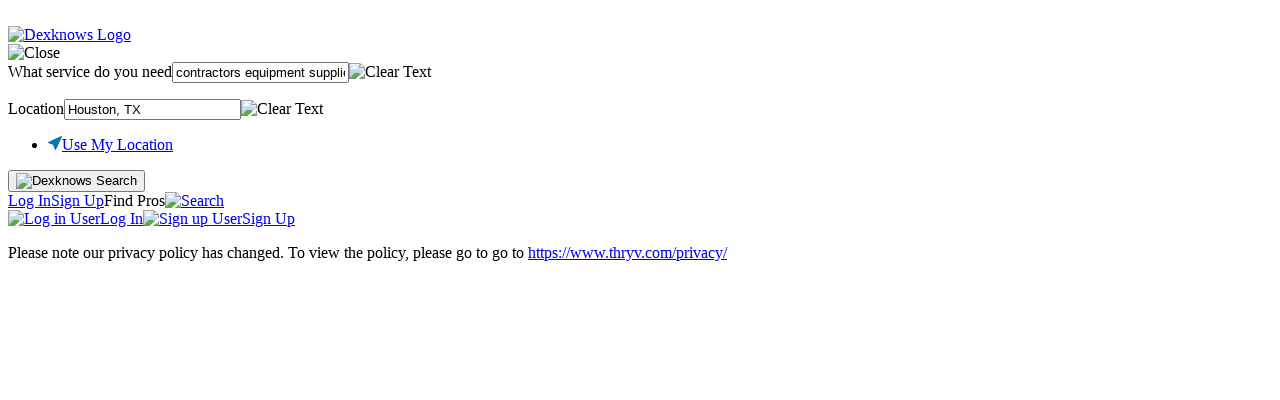

--- FILE ---
content_type: text/html; charset=utf-8
request_url: https://dexknows.com/houston-tx/contractors-equipment-supplies
body_size: 31699
content:
<!DOCTYPE html><html lang="en"><head><meta name="charset" content="utf-8"><meta http-equiv="X-UA-Compatible" content="IE=edge"><meta name="viewport" content="width=device-width,initial-scale=1.0,maximum-scale=1.0,user-scalable=0"><title>Top 30 Contractors Equipment in Houston, TX | DexKnows.com</title><meta name="description" content="Local Contractors Equipment Supplies in Houston, TX with business details including directions, reviews, ratings, and other business details by DexKnows."><meta property="og:type" content="website"><meta property="og:title" content="Top 30 Contractors Equipment in Houston, TX | DexKnows.com"><meta property="og:description" content="Local Contractors Equipment Supplies in Houston, TX with business details including directions, reviews, ratings, and other business details by DexKnows."><meta property="og:image" content="//i4.ypcdn.com/dk/images/logo-yp.png?881c109"><meta property="og:image:width" content="600"><meta property="og:image:height" content="315"><meta property="og:url" content="https://www.dexknows.com/houston-tx/contractors-equipment-supplies"><script>CurrentUser    = {};
UserLoggedIn   = false;
source         = "";
Tracking       = {"lwes":{"rid":"webyp-18e3c123-d22e-48ae-ad0e-05f67d8a6dff","ptid":"dkdesktop","aid":"webyp","eaid":"YPU","enc":1,"version":"10844","vrid":"014466e6-e3e3-4777-a97f-fa0c2c723fef","v":1,"referrer":"","ua":"Mozilla/5.0 (Macintosh; Intel Mac OS X 10_15_7) AppleWebKit/537.36 (KHTML, like Gecko) Chrome/131.0.0.0 Safari/537.36; ClaudeBot/1.0; +claudebot@anthropic.com)","uip":"3.136.236.55","url":"https://dexknows.com/houston-tx/contractors-equipment-supplies","eid":"dab7e8cd-1597-46aa-92c4-cafa20cab743","ypcst_base_url":"https://c.ypcdn.com"},"yext":{"PID":"4Diy12y2qo","TRACK_URL":"https://pl.yext.com/plpixel"},"supermedia":{"SUPERMEDIA_HOST":"api.superpages.com"},"dexmedia":{"SUPERMEDIA_HOST":"api.superpages.com"},"citysearch":{"CITYSEARCH_IMP_TRACKER":"https://api.citygridmedia.com/ads/tracker/imp"},"dex":{"DEX_REDIRECTOR_HOST":"http://www.dexknows.com/rd/index.asp","TRACK_URL":"https://api.superpages.com/xml/search","SRC":"ypintfeed","INFO_URL":"https://www.dexknows.com/info"},"host":"dexknows.com","page_id":1,"pageName":"search_results","pageNumber":1,"app_id":"webyp","vrid":"014466e6-e3e3-4777-a97f-fa0c2c723fef","rid":"webyp-18e3c123-d22e-48ae-ad0e-05f67d8a6dff","request_id":"webyp-18e3c123-d22e-48ae-ad0e-05f67d8a6dff","ip":"3.136.236.55","search_terms":"contractors equipment supplies","env":"prod","location":{"geo_term":"Houston, TX","lat":29.7632836,"lng":-95.3632715,"city":"Houston","state":"TX","display_geo":"Houston, TX","slug":"houston-tx","display_header":"Houston","display_title":"Houston, Texas"},"dks":"e3000c3b-74a9-4c94-927e-674228392814","user_agent":"Mozilla/5.0 (Macintosh; Intel Mac OS X 10_15_7) AppleWebKit/537.36 (KHTML, like Gecko) Chrome/131.0.0.0 Safari/537.36; ClaudeBot/1.0; +claudebot@anthropic.com)","botData":{"isMobile":false,"isTablet":false,"isiPad":false,"isiPod":false,"isiPhone":false,"isAndroid":false,"isBlackberry":false,"isOpera":false,"isIE":false,"isIECompatibilityMode":false,"isSafari":false,"isFirefox":false,"isWebkit":false,"isChrome":true,"isKonqueror":false,"isOmniWeb":false,"isSeaMonkey":false,"isFlock":false,"isAmaya":false,"isEpiphany":false,"isDesktop":true,"isWindows":false,"isLinux":false,"isLinux64":false,"isMac":true,"isChromeOS":false,"isBada":false,"isSamsung":false,"isRaspberry":false,"isBot":false,"isCurl":false,"isAndroidTablet":false,"isWinJs":false,"isKindleFire":false,"isSilk":false,"silkAccelerated":false,"browser":"Chrome","version":"131.0.0.0","os":"OS X","platform":"Apple Mac","geoIp":{},"source":"Mozilla/5.0 (Macintosh; Intel Mac OS X 10_15_7) AppleWebKit/537.36 (KHTML, like Gecko) Chrome/131.0.0.0 Safari/537.36; ClaudeBot/1.0; +claudebot@anthropic.com)","isiOS":false},"referrer":"","remote_ip":"","dex_dks":"","dex_dkdt":"","dex_click_img":"","current_geo_terms":"","ipf_click_host":"","visitor_month":"","visitor_week":"","trafficSegment":"","user_type":"","omnitureServer":"yellowpagesglobal","orig_src":false,"currentBucket":"dk:dk:default","bucket":"dk:dk:default","sgt":"dk:dk:default","url":"https://dexknows.com/houston-tx/contractors-equipment-supplies","platform":"Web","platformExperience":"desktop","deviceType":"desktop web browser device type","searchforce":{"SEARCH_FORCE_HOST":"sftrack.searchforce.net/SFConversionTracking/img.jpg"},"ptid":"dkdesktop"};
YPFB           = {"appId":"150853628282807"};
YPGoogle       = {"adsense":{},"maps":{},"plus":{"clientId":"257161415943-pb2742i46njs5kdta4p1jco0cnq7ss66.apps.googleusercontent.com"}};
YPU            = {"googleJsApi":"https://maps.googleapis.com/maps/api/js?channel=search_results&callback=YPU.initializeGoogleMaps&channel=web&v=3.57&client=gme-supermediaservices","isMobile":false,"ASSET_HOST":"i2.ypcdn.com","MEDIA_ASSET_HOST":"i2.ypcdn.com","REVISION":"881c109","BUCKETS":{"desktop":{"default":100},"mobile":{"default":100}},"bucketVariant":"","geoLocation":{"formattedAddress":"Houston, TX","address":"","city":"Houston","state":"TX","stateName":"Texas","latitude":29.7632836,"longitude":-95.3632715,"geoType":"city","zips":[],"neighborhood":"","radius":5000,"directories":["IHO","HSTMZ","HOUZ","TXST","NATL"]},"srpSortTerm":"relevance","isMapView":false,"googleAdSenseOptions":{"numOfSearchResults":3,"positions":{"bottom":true,"top":true},"rightAdsCount":0,"pageOptions":{"adPage":1,"adtest":"off","linkTarget":"_blank","pubId":"partner-dexmedia-dk","query":"contractors equipment supplies Houston, TX","sellerRatings":false,"siteLinks":false,"verticalSpacing":12,"channel":"","channelCode":"","styleId":3228617980,"numRepeated":1},"unitOptions":{"geoTerms":"Houston, TX","searchCategory":"8008939","searchDirectory":"IHO,HSTMZ,HOUZ,TXST,NATL","searchTerms":"contractors equipment supplies"},"bucket":"dk:dk:default"},"pageTracking":{"geo_term":"Houston, TX","feature_impression":"ga_106,ga_31","total_catExp":0,"total_center_listings":30,"total_top_listings":0,"total_center_ads":1,"total_right_listings":0,"total_bottom_listings":0,"total_center_free":29,"search_terms":"contractors%20equipment%20supplies","vertical":"Materials, Equipment & Supplies","search_type":"category","heading_code":"8008939","page_number":1,"feature_impression_view":["filter_close"],"products":";adsense;;;event67=0|event68=0|event69=0|event70=1;eVar76=106:1:1:na|eVar77=adsense|eVar78=,;2285422;;;event67=1|event68=0|event69=1|event70=0;eVar76=1:1:1:900|eVar77=ad|eVar78=8008939|eVar79=1000115451764|eVar80=2285422|eVar81=1000115451764,;574484792;;;event67=0|event68=1|event69=1|event70=0;eVar76=1:2:1:999|eVar77=free|eVar78=8008939|eVar79=574484792,;451264020;;;event67=0|event68=1|event69=1|event70=0;eVar76=1:3:1:999|eVar77=free|eVar78=8008939|eVar79=451264020,;498138972;;;event67=0|event68=1|event69=1|event70=0;eVar76=1:4:1:999|eVar77=free|eVar78=8006415|eVar79=498138972,;13137279;;;event67=0|event68=1|event69=1|event70=0;eVar76=1:5:1:999|eVar77=free|eVar78=8008939|eVar79=13137279,;456895625;;;event67=0|event68=1|event69=1|event70=0;eVar76=1:6:1:999|eVar77=free|eVar78=8008939|eVar79=456895625,;502230280;;;event67=0|event68=1|event69=1|event70=0;eVar76=1:7:1:999|eVar77=free|eVar78=8006415|eVar79=502230280,;13927037;;;event67=0|event68=1|event69=1|event70=0;eVar76=1:8:1:999|eVar77=free|eVar78=8006415|eVar79=13927037,;481685793;;;event67=0|event68=1|event69=1|event70=0;eVar76=1:9:1:999|eVar77=free|eVar78=8008939|eVar79=481685793,;12307923;;;event67=0|event68=1|event69=1|event70=0;eVar76=1:10:1:999|eVar77=free|eVar78=8006415|eVar79=12307923,;471139179;;;event67=0|event68=1|event69=1|event70=0;eVar76=1:11:1:999|eVar77=free|eVar78=8008939|eVar79=471139179,;563842654;;;event67=0|event68=1|event69=1|event70=0;eVar76=1:12:1:999|eVar77=free|eVar78=8006415|eVar79=563842654,;9367888;;;event67=0|event68=1|event69=1|event70=0;eVar76=1:13:1:999|eVar77=free|eVar78=8008939|eVar79=9367888,;566915039;;;event67=0|event68=1|event69=1|event70=0;eVar76=1:14:1:999|eVar77=free|eVar78=8006415|eVar79=566915039,;475361202;;;event67=0|event68=1|event69=1|event70=0;eVar76=1:15:1:999|eVar77=free|eVar78=8016849|eVar79=475361202,;6250241;;;event67=0|event68=1|event69=1|event70=0;eVar76=1:16:1:999|eVar77=free|eVar78=8006415|eVar79=6250241,;481692958;;;event67=0|event68=1|event69=1|event70=0;eVar76=1:17:1:999|eVar77=free|eVar78=8009610|eVar79=481692958,;503568371;;;event67=0|event68=1|event69=1|event70=0;eVar76=1:18:1:999|eVar77=free|eVar78=8006415|eVar79=503568371,;557913985;;;event67=0|event68=1|event69=1|event70=0;eVar76=1:19:1:999|eVar77=free|eVar78=8008939|eVar79=557913985,;10298931;;;event67=0|event68=1|event69=1|event70=0;eVar76=1:20:1:999|eVar77=free|eVar78=8008939|eVar79=10298931,;579524788;;;event67=0|event68=1|event69=1|event70=0;eVar76=1:21:1:999|eVar77=free|eVar78=8006415|eVar79=579524788,;3748296;;;event67=0|event68=1|event69=1|event70=0;eVar76=1:22:1:999|eVar77=free|eVar78=8006415|eVar79=3748296,;460266218;;;event67=0|event68=1|event69=1|event70=0;eVar76=1:23:1:999|eVar77=free|eVar78=8008939|eVar79=460266218,;534501861;;;event67=0|event68=1|event69=1|event70=0;eVar76=1:24:1:999|eVar77=free|eVar78=8008939|eVar79=534501861,;2276446;;;event67=0|event68=1|event69=1|event70=0;eVar76=1:25:1:999|eVar77=free|eVar78=8006415|eVar79=2276446,;534264314;;;event67=0|event68=1|event69=1|event70=0;eVar76=1:26:1:999|eVar77=free|eVar78=8006415|eVar79=534264314,;576817772;;;event67=0|event68=1|event69=1|event70=0;eVar76=1:27:1:999|eVar77=free|eVar78=8008939|eVar79=576817772,;509364271;;;event67=0|event68=1|event69=1|event70=0;eVar76=1:28:1:999|eVar77=free|eVar78=8008939|eVar79=509364271,;8005059;;;event67=0|event68=1|event69=1|event70=0;eVar76=1:29:1:999|eVar77=free|eVar78=8008939|eVar79=8005059,;3238802;;;event67=0|event68=1|event69=1|event70=0;eVar76=1:30:1:999|eVar77=free|eVar78=8008939|eVar79=3238802,;adsense;;;event67=0|event68=0|event69=0|event70=1;eVar76=31:1:1:na|eVar77=adsense|eVar78","refinement_type":"default","adsense":true,"directoriesCodes":["IHO","HSTMZ","HOUZ","TXST","NATL"],"searchZIPs":"77003","prop54":0},"listingsWithBookmarks":0,"searchGeo":"Houston, TX","category":"8008939","filters":{"Filters":[{"Label":"Category","Options":[{"Label":"Contractors Equipment & Supplies","Key":"headingtext","Value":"Contractors Equipment & Supplies","Count":190},{"Label":"Construction & Building Equipment","Key":"headingtext","Value":"Construction & Building Equipment","Count":65},{"Label":"Contractors Equipment Rental","Key":"headingtext","Value":"Contractors Equipment Rental","Count":60},{"Label":"Rental Service Stores & Yards","Key":"headingtext","Value":"Rental Service Stores & Yards","Count":48},{"Label":"Industrial Equipment & Supplies","Key":"headingtext","Value":"Industrial Equipment & Supplies","Count":24},{"Label":"Tool Rental","Key":"headingtext","Value":"Tool Rental","Count":18},{"Label":"Cranes","Key":"headingtext","Value":"Cranes","Count":14},{"Label":"Compressor Rental","Key":"headingtext","Value":"Compressor Rental","Count":12},{"Label":"Cranes-Renting & Leasing","Key":"headingtext","Value":"Cranes-Renting & Leasing","Count":12},{"Label":"Hardware Stores","Key":"headingtext","Value":"Hardware Stores","Count":12},{"Label":"Scaffolding & Aerial Lifts","Key":"headingtext","Value":"Scaffolding & Aerial Lifts","Count":9},{"Label":"Excavating Equipment","Key":"headingtext","Value":"Excavating Equipment","Count":8},{"Label":"General Contractors","Key":"headingtext","Value":"General Contractors","Count":8},{"Label":"Material Handling Equipment","Key":"headingtext","Value":"Material Handling Equipment","Count":8},{"Label":"Tools","Key":"headingtext","Value":"Tools","Count":8},{"Label":"Builders Hardware","Key":"headingtext","Value":"Builders Hardware","Count":7},{"Label":"Crane Service","Key":"headingtext","Value":"Crane Service","Count":7},{"Label":"Forklifts & Trucks-Rental","Key":"headingtext","Value":"Forklifts & Trucks-Rental","Count":7},{"Label":"Generators","Key":"headingtext","Value":"Generators","Count":7},{"Label":"Building Materials","Key":"headingtext","Value":"Building Materials","Count":6},{"Label":"Barricades","Key":"headingtext","Value":"Barricades","Count":5},{"Label":"Forklifts & Trucks","Key":"headingtext","Value":"Forklifts & Trucks","Count":5},{"Label":"Garbage & Rubbish Removal Contractors Equipment","Key":"headingtext","Value":"Garbage & Rubbish Removal Contractors Equipment","Count":5},{"Label":"Insulation Contractors Equipment & Supplies","Key":"headingtext","Value":"Insulation Contractors Equipment & Supplies","Count":5},{"Label":"Lawn Mowers","Key":"headingtext","Value":"Lawn Mowers","Count":5},{"Label":"Traffic Signs & Signals","Key":"headingtext","Value":"Traffic Signs & Signals","Count":5},{"Label":"Energy Conservation Products & Services","Key":"headingtext","Value":"Energy Conservation Products & Services","Count":4},{"Label":"Mobile Cranes","Key":"headingtext","Value":"Mobile Cranes","Count":4},{"Label":"Office Furniture & Equipment-Renting & Leasing","Key":"headingtext","Value":"Office Furniture & Equipment-Renting & Leasing","Count":4},{"Label":"Plumbing Fixtures, Parts & Supplies","Key":"headingtext","Value":"Plumbing Fixtures, Parts & Supplies","Count":4}]},{"Label":"Features","Options":[]},{"Label":"Neighborhoods","Options":[{"Label":"Acres Home","Key":"neighborhood","Value":"Acres Home","Count":2},{"Label":"Central Houston","Key":"neighborhood","Value":"Central Houston","Count":5},{"Label":"Central Southwest","Key":"neighborhood","Value":"Central Southwest","Count":2},{"Label":"Eastside","Key":"neighborhood","Value":"Eastside","Count":4},{"Label":"El Dorado - Oates Prarie","Key":"neighborhood","Value":"El Dorado - Oates Prarie","Count":2},{"Label":"Fairbanks - Northwest Crossing","Key":"neighborhood","Value":"Fairbanks - Northwest Crossing","Count":5},{"Label":"Golfcrest","Key":"neighborhood","Value":"Golfcrest","Count":8},{"Label":"Great Uptown","Key":"neighborhood","Value":"Great Uptown","Count":5},{"Label":"Greater Fondren Southwest","Key":"neighborhood","Value":"Greater Fondren Southwest","Count":2},{"Label":"Greater Hobby Area","Key":"neighborhood","Value":"Greater Hobby Area","Count":4},{"Label":"Greenway - Upper Kirby","Key":"neighborhood","Value":"Greenway - Upper Kirby","Count":2},{"Label":"Independence Farms","Key":"neighborhood","Value":"Independence Farms","Count":2},{"Label":"Mayfair","Key":"neighborhood","Value":"Mayfair","Count":4},{"Label":"Meadow Vista","Key":"neighborhood","Value":"Meadow Vista","Count":2},{"Label":"Meadowbrook - Allendale","Key":"neighborhood","Value":"Meadowbrook - Allendale","Count":3},{"Label":"North Houston","Key":"neighborhood","Value":"North Houston","Count":9},{"Label":"Northeast Houston","Key":"neighborhood","Value":"Northeast Houston","Count":7},{"Label":"Northside - Northline","Key":"neighborhood","Value":"Northside - Northline","Count":5},{"Label":"Northwest Houston","Key":"neighborhood","Value":"Northwest Houston","Count":8},{"Label":"Oak Forest - Garden Oaks","Key":"neighborhood","Value":"Oak Forest - Garden Oaks","Count":2},{"Label":"Orchard Grove","Key":"neighborhood","Value":"Orchard Grove","Count":2},{"Label":"Pleasantville Area","Key":"neighborhood","Value":"Pleasantville Area","Count":3},{"Label":"South Central Houston","Key":"neighborhood","Value":"South Central Houston","Count":2},{"Label":"Southbelt - Ellington","Key":"neighborhood","Value":"Southbelt - Ellington","Count":2},{"Label":"Southeast Houston","Key":"neighborhood","Value":"Southeast Houston","Count":14},{"Label":"Southwest Houston","Key":"neighborhood","Value":"Southwest Houston","Count":7},{"Label":"Spring Branch West","Key":"neighborhood","Value":"Spring Branch West","Count":2},{"Label":"Uptown-Galleria","Key":"neighborhood","Value":"Uptown-Galleria","Count":2},{"Label":"Westside","Key":"neighborhood","Value":"Westside","Count":15},{"Label":"Woodlake - Briar Meadow","Key":"neighborhood","Value":"Woodlake - Briar Meadow","Count":3}]}],"SlimFilters":[{"Label":null,"Options":[]},{"Label":null,"Options":[]}]},"refinements":[]};
</script><script src="//i2.ypcdn.com/dk/vendor/VisitorAPI.js?881c109"></script><link rel="icon shortcut" href="//i4.ypcdn.com/dk/images/favicon.ico?881c109"><link rel="apple-touch-icon-precomposed" type="image/x-icon" href="//i1.ypcdn.com/dk/images/apple-touch-icon-precomposed.png?881c109"><link type="text/css" rel="stylesheet" href="//i4.ypcdn.com/dk/css/common.min.css?881c109"><script src="//i1.ypcdn.com/dk/vendor/essentials.bundle.js?881c109"></script><script async="async" src="https://www.google.com/adsense/search/ads.js"></script><script type="text/javascript" charset="utf-8">(function(g,o){g[o]=g[o]||function(){(g[o]['q']=g[o]['q']||[]).push(
arguments)},g[o]['t']=1*new Date})(window,'_googCsa');</script><script src="//i4.ypcdn.com/dk/js/compiled/srp_adsense.js?881c109"></script><link rel="next" href="https://www.dexknows.com/houston-tx/contractors-equipment-supplies?page=2"/><link href="https://www.dexknows.com/houston-tx/contractors-equipment-supplies" rel="canonical"/><link type="text/css" rel="stylesheet" href="//i3.ypcdn.com/dk/css/csrp.min.css?881c109"><noscript><link type="text/css" rel="stylesheet" href="//i1.ypcdn.com/uitl/web/itl_widget.css?881c109"/></noscript><script>(function() {
    function loadDeferredCss() {
        var lazyStyleElm = document.createElement('link');
        lazyStyleElm.rel = 'stylesheet';
        lazyStyleElm.href = '//i1.ypcdn.com/uitl/web/itl_widget.css?881c109';
        lazyStyleElm.type = 'text/css';
        var deferCss = document.getElementsByTagName('link')[0];
        deferCss.parentNode.insertBefore(lazyStyleElm, deferCss);
    }
    
    if (window.addEventListener) {
        window.addEventListener('load', loadDeferredCss, false);
    } else if (window.attachEvent) {
        window.attachEvent('onload', loadDeferredCss);
    } else {
        window.onload = loadDeferredCss;
    }
})();</script><link type="text/css" rel="stylesheet" href="//i4.ypcdn.com/dk/css/csrp/srp-expanded.min.css?881c109"><!--[if IE]><link type='text/css' rel='stylesheet' href="//i2.ypcdn.com/dk/css/ie.min.css?881c109"/><![endif]--><script>ValidationJSON = {};
</script></head><body class="is-desktop"><svg class="hide" xmlns="http://www.w3.org/2000/svg" viewBox="0 0 0 0" width="0" height="0"><symbol id="default-avatar"><path d="M8.5 13v1.624l-5.408 1.92C1.837 16.971 1 18.131 1 19.405V21h20v-1.594c0-1.274-.874-2.434-2.128-2.863L13.5 14.624V13"></path><path d="M16 7.364c0 3.514-2.239 6.363-5 6.363-2.762 0-5-2.849-5-6.363C6 3.85 8.238 1 11 1c2.761 0 5 2.85 5 6.364z"></path></symbol></svg><img class="beacon" src="https://c.ypcdn.com/2/p/webyp?ptid=dkdesktop&amp;rid=webyp-18e3c123-d22e-48ae-ad0e-05f67d8a6dff&amp;vrid=014466e6-e3e3-4777-a97f-fa0c2c723fef" alt="" width="1" height="1"><header class="fixed" id="dk-header" data-analytics="{&quot;module&quot;:&quot;search_docked_bar&quot;}"><div class="container"><div class="top-bar"><a id="logo" href="/"><img id="dk-logo" src="//i1.ypcdn.com/dk/images/svgs/logo.svg?881c109" width="197" height="35" alt="Dexknows Logo"/></a><nav data-analytics="{&quot;module&quot;:&quot;top_nav&quot;}"><div id="header-search"><a class="close-search"><img class="closebtn" src="//i4.ypcdn.com/dk/images/svgs/btn-cancel.svg?881c109" alt="Close"/></a><div class="search-bar"><form class="search-form" action="https://www.dexknows.com/search" method="GET"><div class="on-focus search-container"><label><span>What service do you need</span><input class="query" id="query" type="text" value="contractors equipment supplies" placeholder="What service do you need?" autocomplete="off" data-onempty="recent-searches" name="search_terms"/><img class="clear-text" src="//i2.ypcdn.com/dk/images/svgs/icon-close.svg?881c109" alt="Clear Text"/></label><ul class="search-dropdown recent-searches" id="recent-searches"></ul><ul class="search-dropdown autosuggest-term" id="autosuggest-term" data-analytics="{&quot;moi&quot;:105}"></ul></div><div class="separator"></div><div class="location-container search-container"><label><span>Location</span><input class="location" id="location" type="text" value="Houston, TX" placeholder="Where?" autocomplete="off" data-onempty="menu-location" name="geo_location_terms"/><img class="clear-text" src="//i2.ypcdn.com/dk/images/svgs/icon-close.svg?881c109" alt="Clear Text"/></label><ul class="menu-location search-dropdown" id="menu-location"><li class="menu-current-location"><svg width="14" height="14" viewBox="0 0 14 14" xmlns="http://www.w3.org/2000/svg"><path d="M6.634 13.141c.369 1.108 1.068 1.147 1.561.09L13.801 1.22c.494-1.058.036-1.514-1.02-1.021L.766 5.804C-.29 6.297-.25 6.996.857 7.366L5.19 8.809l1.444 4.332z" fill="#0678B1" fill-rule="nonzero"></path></svg><a class="menu-location-link-button" href="#">Use My Location</a></li></ul><ul class="autosuggest-location search-dropdown" id="autosuggest-location"></ul></div><button type="submit" value="Find" data-analytics="{&quot;click_id&quot;:101,&quot;module&quot;:&quot;header&quot;,&quot;searchbox&quot;:&quot;Standard_Searchbox&quot;}"><img src="//i1.ypcdn.com/dk/images/svgs/search-icon-light.svg?881c109" width="15" height="18" alt="Dexknows Search"/></button></form></div></div><div id="right-menu"><a class="menu-item" href="/login" data-analytics="{&quot;click_id&quot;:165}">Log In</a><a class="menu-item separator" href="/register" data-analytics="{&quot;click_id&quot;:165}">Sign Up</a><a class="find-pros" id="find-pros-btn" data-analytics="{&quot;click_id&quot;:2651,&quot;module&quot;:&quot;header&quot;}">Find Pros</a><a class="search has-icon" href="javascript:void(0)"><img src="//i2.ypcdn.com/dk/images/svgs/search-icon-dark.svg?881c109" data-analytics="{&quot;click_id&quot;:2654}" width="20" height="20" alt="Search"/></a><a class="burger-menu has-icon open" href="#" data-analytics="{&quot;click_id&quot;:395}" title="Open Side Menu"><img src="//i3.ypcdn.com/dk/images/svgs/icon-menu.svg?881c109" width="22" height="18" alt=""/></a><a class="burger-menu has-icon close" href="#" data-analytics="{&quot;click_id&quot;:395}" title="Close Side Menu" style="display: none"><img src="//i1.ypcdn.com/dk/images/svgs/close.svg?881c109" width="18" height="18" alt=""/></a></div><div id="sidenav"><a href="/login" data-analytics="{&quot;click_id&quot;:165}"><img src="//i2.ypcdn.com/dk/images/svgs/user.svg?881c109" width="15" height="18" alt="Log in User"/>Log In</a><a href="/register" data-analytics="{&quot;click_id&quot;:165}"><img src="//i3.ypcdn.com/dk/images/svgs/edit.svg?881c109" width="15" height="15" alt="Sign up User"/>Sign Up</a></div></nav></div></div></header><div class="hide" id="privacy-policy-notice"><div id="pp-container"><p>Please note our privacy policy has changed. To view the policy, please go to <span class="desktop">go to <a class="link-pp-notice" href="https://www.thryv.com/privacy/" target="_blank" rel="noopener">https://www.thryv.com/privacy/</a></span></p><div id="close-pp-notice"><svg xmlns="http://www.w3.org/2000/svg" width="15" height="15" viewBox="0 0 15 15"><line x1="0" y1="0" x2="15" y2="15"></line><line x1="0" y1="15" x2="15" y2="0"></line></svg></div></div></div><div id="content-container"><!--------------------- CSRP Template === Default ---------------------><div class="srp list-view generic dkdkdefault " id="content"><svg class="hide" xmlns="http://www.w3.org/2000/svg" viewBox="0 0 11 13" width="0" height="0"><symbol><path id="phone-contact-small" d="M10.26 9.641c-.337-.44-.886-1.076-1.356-1.137-.285-.036-.614.208-.937.44-.063.032-.551.332-.61.35-.313.092-.98.119-1.383-.261-.389-.367-1.003-1.047-1.498-1.669-.474-.641-.97-1.412-1.225-1.885-.265-.49-.074-1.139.09-1.424.03-.052.394-.438.475-.527l.012.014c.3-.26.615-.526.65-.813.06-.478-.414-1.174-.751-1.614C3.389.674 2.866-.1 2.153.01c-.269.041-.5.138-.728.278L1.42.28 1.38.31c-.007.005-.014.007-.02.011l.002.004C1.233.429.858.718.816.757c-.463.425-1.159 1.426-.62 3.226.399 1.338 1.25 2.909 2.41 4.498l-.006.005c.057.077.116.146.175.22l.166.227.008-.006c1.231 1.533 2.523 2.758 3.701 3.48 1.587.973 2.715.535 3.235.186.05-.033.422-.332.548-.431l.003.003c.005-.005.008-.011.015-.016l.034-.027-.005-.007c.19-.19.344-.394.45-.651.277-.677-.332-1.381-.67-1.823z"></path></symbol></svg><svg class="hide" xmlns="http://www.w3.org/2000/svg" viewBox="0 0 15 17"><symbol><path id="phone-contact-banner" d="M13.592 12.608c-.448-.575-1.174-1.408-1.797-1.487-.378-.048-.813.272-1.242.574-.083.043-.73.435-.808.459-.414.12-1.297.155-1.832-.342-.514-.48-1.328-1.368-1.984-2.182C5.3 8.79 4.644 7.783 4.307 7.165c-.351-.641-.098-1.49.12-1.863.04-.067.52-.571.628-.689l.015.02c.399-.342.816-.689.863-1.064.077-.625-.549-1.535-.996-2.111C4.489.881 3.796-.129 2.852.014c-.356.053-.662.18-.964.362l-.009-.01-.05.04-.026.014.003.004c-.173.137-.669.515-.725.566-.613.555-1.535 1.864-.822 4.218.529 1.75 1.657 3.804 3.194 5.882l-.008.008c.075.1.152.19.23.288.074.099.146.197.221.295l.01-.007c1.632 2.004 3.342 3.606 4.903 4.551 2.102 1.272 3.596.699 4.286.243.065-.043.558-.435.726-.564l.004.004c.006-.006.01-.015.019-.021l.045-.035-.007-.009c.253-.25.456-.516.596-.852.367-.884-.439-1.806-.886-2.383z"></path></symbol></svg><svg class="hide" xmlns="http://www.w3.org/2000/svg" viewBox="0 0 20 21" width="0" height="0"><symbol><path id="phone-contact" d="M12.2 15.2l0.7-1.6c0-0.5 0.4-0.8 0.9-0.9l5.4 1.9c0.4 0 0.8 0.3 0.8 0.7 0 0 0 0 0 0.1v1.1c0 0 0 0.1 0 0.1 -0.2 2.2-1.8 2.8-3.4 3.2 -3.1 0.6-7.8-1.1-11.4-4.6C2 12-0.1 7.4 0 4.4 0 4.3 0 4.1 0 4c0.1-2.3 1.1-3.8 3.5-4h0.1 1.2c0.4 0 0.8 0.3 0.8 0.7 0 0 0 0.1 0 0.1l1.6 5.6c0 0.5-0.4 0.8-0.9 0.8L4.8 8c0.7 1.8 1.8 3.4 3.1 4.7C9.1 13.9 10.6 14.8 12.2 15.2z"></path></symbol></svg><svg class="hide" xmlns="http://www.w3.org/2000/svg" viewBox="0 0 26 35" width="0" height="0"><symbol><path id="virtual-tour-icon" fill-rule="evenodd" d="M24.907,17.523a0.507,0.507,0,1,1-1,0v-0.4a0.507,0.507,0,1,1,1,0v0.4Zm-0.5-1.711a1.375,1.375,0,0,0-1.495,1.309v0.4a1.322,1.322,0,0,0,1.495,1.309A1.321,1.321,0,0,0,25.9,17.523v-0.4a1.274,1.274,0,0,0-1.495-1.309h0Zm-3.786,7.45a1.456,1.456,0,0,1-1.395,1.51h-0.5a1.524,1.524,0,0,1-1.395-1.51V18.429a1.551,1.551,0,0,1,1.395-1.611h0.5a1.551,1.551,0,0,1,1.395,1.611v4.832Zm-1.395-7.45h-0.5a2.527,2.527,0,0,0-2.79,2.617v4.832a2.527,2.527,0,0,0,2.79,2.617h0.5a2.527,2.527,0,0,0,2.79-2.617V18.429a2.58,2.58,0,0,0-2.79-2.617h0Zm-5.58,7.45a1.515,1.515,0,0,1-1.4,1.51h-0.5a1.524,1.524,0,0,1-1.4-1.51v-0.6a1.76,1.76,0,0,1,1.4-1.812h0.5a1.76,1.76,0,0,1,1.4,1.812v0.6Zm-1.3-3.423h-0.5a2.428,2.428,0,0,0-1.395.7c-0.1,0-.1-0.1-0.1-0.2V18.429a1.369,1.369,0,0,1,1.4-1.409h0.5a1.536,1.536,0,0,1,1.3.906,0.1,0.1,0,0,0,.1.1h0.1l1-.5a0.1,0.1,0,0,0,.1-0.1c0-.6-1-1.611-2.591-1.611h-0.5a2.527,2.527,0,0,0-2.79,2.617v4.832a2.527,2.527,0,0,0,2.79,2.617h0.5a2.527,2.527,0,0,0,2.79-2.617v-0.6a2.781,2.781,0,0,0-2.69-2.819h0ZM5.078,15.811H4.58a3.822,3.822,0,0,0-1.694.4,1.919,1.919,0,0,0-.9,1.107,0.1,0.1,0,0,0,.1.1l1,0.5h0.1c0.1,0,.1,0,0.1-0.1a1.536,1.536,0,0,1,1.3-.906h0.5a1.546,1.546,0,0,1,1.594,1.409v0.2a1.546,1.546,0,0,1-1.594,1.409h-1.2c-0.1,0-.2,0-0.2.2v0.906a0.164,0.164,0,0,0,.2.2h1.2a1.546,1.546,0,0,1,1.594,1.409v0.5a1.546,1.546,0,0,1-1.594,1.409H4.58a1.536,1.536,0,0,1-1.3-.906,0.1,0.1,0,0,0-.1-0.1h-0.1l-1,.5a0.1,0.1,0,0,0-.1.1,1.919,1.919,0,0,0,.9,1.107,2.473,2.473,0,0,0,1.694.4h0.5a2.77,2.77,0,0,0,2.989-2.718v-0.5a2.7,2.7,0,0,0-.5-1.309,7.72,7.72,0,0,1-.6-0.7,3.083,3.083,0,0,1,.6-0.6,2.4,2.4,0,0,0,.5-1.208v-0.2a2.878,2.878,0,0,0-2.989-2.617h0ZM26,6.549c0-2.114-4.584-4.127-7.473-4.127V0.006l-4.683,3.02,4.683,3.02V3.63s3.687,0.5,3.687,2.416c0,1.812-3.189,2.617-9.665,2.718-5.281,0-9.068-1.007-9.068-2.617,0-2.013,6.477-2.617,6.975-2.617V2.12S0,2.321,0,6.549c0,2.819,5.181,5.134,12.555,5.134C23.213,11.784,26,8.764,26,6.549h0ZM4.926,33.745V30.937h-0.8V30.012h0.8V28.684H5.972v1.328H6.948v0.925H5.972v2.546a0.489,0.489,0,0,0,.458.573A0.673,0.673,0,0,0,6.9,33.886l0.249,0.8a1.371,1.371,0,0,1-.986.312A1.115,1.115,0,0,1,4.926,33.745ZM7.6,32.436a2.421,2.421,0,0,1,2.47-2.545,2.552,2.552,0,0,1,0,5.1A2.424,2.424,0,0,1,7.6,32.436Zm3.864,0a1.453,1.453,0,0,0-1.394-1.609,1.451,1.451,0,0,0-1.384,1.609,1.456,1.456,0,0,0,1.384,1.62A1.457,1.457,0,0,0,11.461,32.436Zm5.391,2.435V34.228a2.3,2.3,0,0,1-1.7.765,1.372,1.372,0,0,1-1.544-1.539V30.012h1.046v3.058a0.846,0.846,0,0,0,.966.986,1.6,1.6,0,0,0,1.235-.634v-3.41H17.9v4.86H16.852Zm2.4,0v-4.86H20.3v0.714a2.049,2.049,0,0,1,1.564-.825v1.047a1.5,1.5,0,0,0-.329-0.03,1.656,1.656,0,0,0-1.235.644v3.31H19.255Z"></path></symbol></svg><svg class="hide" xmlns="http://www.w3.org/2000/svg" viewBox="0 0 16 16" width="0" height="0"><symbol><path id="external-link-icon" d="M14.32,0H5.58A1.52,1.52,0,0,0,4,1.57V5.25H1.54A1.55,1.55,0,0,0,0,6.85v7.47a1.53,1.53,0,0,0,1.54,1.6h8.77a1.55,1.55,0,0,0,1.55-1.6V11h2.49A1.51,1.51,0,0,0,15.9,9.51V1.71A1.58,1.58,0,0,0,14.32,0ZM.91,15l0-8.64H4v3a1.67,1.67,0,0,0,.14.69l-1,1h0a1.13,1.13,0,0,0,0,1.55,1,1,0,0,0,1.5,0h0L6.33,11H11L11,15ZM15,10H7.28L10,7.21l1.46,1.43a.46.46,0,0,0,.52.11.47.47,0,0,0,.16-.11A1.55,1.55,0,0,0,12.29,8V4.25a2.45,2.45,0,0,0-.15-.82,2.8,2.8,0,0,0-.88-.24H7.64A.92.92,0,0,0,7,3.58a.5.5,0,0,0,.1.54L8.48,5.63,5,9.29V1L15,1Z"></path></symbol></svg><svg class="hide" xmlns="http://www.w3.org/2000/svg" viewBox="0 0 21 17.5" width="0" height="0"><path id="yp-logo-bar" d="M21 17.5H0v-2h21V17.5z"></path><path id="yp-logo-icon" d="M11 0.6h2.3v0.8l0.2 0.2c0.7-0.7 1.6-1.3 2.7-1.3 2.5 0 4.3 2.3 4.3 5.1 0 2.6-1.5 5.1-4.6 5.1 -1.2 0-2.2-0.4-2.7-1v4h-2.3V0.6zM18.3 5.6c0-1.4-0.8-3.1-2.6-3.1 -1.8 0-2.4 1.5-2.4 2.9 0 1.4 0.7 2.9 2.4 2.9C17.5 8.4 18.3 7 18.3 5.6zM6.6 11.3c-0.6 1.8-1.5 2.4-3.2 2.4 -0.6 0-1.2-0.1-1.7-0.3v-2.1c0.4 0.2 0.9 0.3 1.5 0.3 0.7 0 1.1-0.4 1.1-0.9 0-0.2-0.1-0.4-0.2-0.8C3.9 9.5 0.5 0.6 0.5 0.6H3.1l2.5 7.4h0l2.2-7.4h2.4L6.6 11.3z"></path></svg><svg class="hide" xmlns="http://www.w3.org/2000/svg" viewBox="0 0 0 0" width="0" height="0"><symbol id="cash-icon"><rect fill="#fff65b" stroke="#626F3D" width="25" height="25" x="0.5" y="0.5" rx="3" ry="3"></rect><path fill="#fae100" d="M2 21c6 0 15.5-1 22-3v4c0 1.1-0.9 2-2 2H4c-1.1 0-2-0.9-2-2V21z"></path><path fill="#626F3D" stroke="#466c1b" stroke-width="0.6" d="M12.4 21.5h1v-1.8l0.3 0c1.3-0.1 2.2-0.4 2.9-1.1 0.7-0.7 1-1.6 1-2.7 0-1-0.1-1.5-0.4-1.9 -0.3-0.5-0.7-0.9-1.1-1.3 -0.3-0.2-0.8-0.4-1.3-0.6l-1.5-0.6c-0.4-0.2-0.9-0.4-1.2-0.8 -0.4-0.4-0.5-0.8-0.5-1.4 0-0.4 0.1-0.7 0.4-1.1 0.3-0.4 0.7-0.6 1.2-0.6 0.5 0 0.8 0.2 1.1 0.6 0.3 0.4 0.4 0.8 0.4 1.3v0h2.7c0-1.1-0.3-1.9-0.8-2.5 -0.5-0.6-1.4-1-2.6-1.1l-0.3 0V4.9h-1.2V6l-0.3 0.1C9.8 6.4 8.7 7.7 8.7 10c0 0.8 0.1 1.4 0.3 1.8 0.3 0.5 0.5 0.8 1 1.1 0.4 0.3 0.9 0.6 1.3 0.8 0.5 0.2 1 0.4 1.4 0.6 0.4 0.2 0.9 0.4 1.2 0.8 0.4 0.4 0.5 0.8 0.5 1.4 0 0.5-0.1 0.9-0.4 1.2 -0.2 0.3-0.6 0.5-1.2 0.5 -0.5 0-0.9-0.1-1.2-0.4 -0.3-0.3-0.4-0.8-0.4-1.5v0H8.5v0.1c0 1.2 0.3 2 0.9 2.5 0.7 0.5 1.6 0.8 2.7 0.9l0.3 0V21.5z"></path></symbol></svg><svg class="hide" xmlns="http://www.w3.org/2000/svg" viewBox="0 0 0 0" width="0" height="0"><symbol><path id="coupon-tag-icon-2" d="M9.686 0h7.962c.253 0 .347.1.347.354v8.011c0 .122-.085.21-.17.297 0 0-8.708 8.868-8.886 9.045-.177.176-.403.293-.707 0L.454 9.928a.533.533 0 0 1 0-.707L9.361.177C9.448.092 9.564 0 9.686 0zm5.795 4a1 1 0 1 0 0-2 1 1 0 0 0 0 2zm-3.213 5.442a.58.58 0 0 0 .824-.069c.7-.829.619-2.112-.145-3.158l.062-.06a.585.585 0 0 0-.826-.827l-.064.063a3.206 3.206 0 0 0-1.413-.591c-.723-.102-1.4.1-1.857.556-.775.775-.755 1.837.081 3.223L7.25 10.26c-.344-.566-.408-1.192-.1-1.554a.584.584 0 0 0-.894-.755c-.7.83-.618 2.112.145 3.158l-.062.062a.584.584 0 1 0 .827.827l.067-.069c.56.403 1.193.617 1.785.617.566 0 1.093-.188 1.482-.577.775-.775.755-1.839-.083-3.224L12.1 7.064c.344.566.408 1.192.1 1.555a.583.583 0 0 0 .07.823zm-2.704.157c.393.709.44 1.214.11 1.543-.349.351-1.003.3-1.596-.058l1.486-1.485zm.22-1.873c-.392-.71-.437-1.215-.11-1.544.35-.35 1.004-.298 1.595.059L9.784 7.726z"></path></symbol></svg><svg class="hide" xmlns="http://www.w3.org/2000/svg" xmlns:xlink="http://www.w3.org/1999/xlink" width="0" height="0" viewBox="0 0 0 0"><symbol><path id="order-online" d="M14.679,0.610 L7.345,1.260 C7.315,1.470 7.255,2.000 7.224,2.220 L14.668,2.000 C14.838,2.000 14.978,2.130 14.978,2.300 C14.989,2.460 14.879,2.630 14.649,2.650 L7.391,2.846 C7.621,3.336 7.800,3.873 7.775,4.388 C7.748,4.937 7.388,5.366 7.293,5.888 C7.169,6.578 7.774,7.448 8.187,7.976 C8.193,7.983 8.189,7.992 8.194,8.000 L9.979,8.000 L8.959,5.310 C8.809,5.040 8.939,5.000 8.549,5.000 L8.239,5.000 C8.269,5.000 8.409,4.510 8.369,4.100 C8.359,4.010 8.509,4.000 8.579,4.000 L9.099,4.000 C9.279,4.000 9.319,4.090 9.349,4.140 C9.469,4.360 10.979,8.370 10.979,8.450 L9.509,13.480 C9.449,13.770 9.199,14.000 8.909,14.000 L1.879,14.000 C1.579,14.000 1.329,13.790 1.279,13.500 L-0.001,8.330 C0.189,7.840 0.859,4.750 1.049,4.230 C1.089,4.100 1.229,4.000 1.369,4.000 L1.969,4.000 C1.859,4.500 1.119,8.000 1.119,8.000 L3.520,8.000 C3.077,7.460 2.689,6.783 2.749,6.116 C2.817,5.357 3.336,4.817 3.213,4.010 C3.158,3.652 3.029,3.303 2.881,2.967 L2.388,2.980 C2.218,2.990 1.968,2.920 1.968,2.750 C1.924,2.506 2.078,2.380 2.248,2.370 L2.719,2.340 C2.729,2.250 2.779,1.730 2.798,1.640 L2.299,1.670 C2.138,1.690 1.989,1.560 1.979,1.390 C1.959,1.230 2.088,1.080 2.258,1.070 L14.629,0.000 C14.799,-0.010 14.948,0.110 14.959,0.280 C14.978,0.450 14.868,0.560 14.679,0.610 ZM6.225,8.000 L7.462,8.000 C7.029,7.412 6.607,6.709 6.666,6.007 C6.734,5.211 7.291,4.668 7.096,3.811 C7.021,3.482 6.879,3.167 6.723,2.864 L5.445,2.898 C5.663,3.374 5.830,3.891 5.806,4.388 C5.779,4.937 5.419,5.366 5.324,5.888 C5.200,6.578 5.805,7.448 6.218,7.976 C6.224,7.983 6.220,7.992 6.225,8.000 ZM3.428,1.510 C3.398,1.600 3.349,2.230 3.329,2.330 L4.549,2.290 C4.568,2.160 4.678,1.530 4.708,1.410 L3.428,1.510 ZM5.127,3.811 C5.056,3.501 4.926,3.204 4.781,2.916 L3.534,2.949 C3.738,3.446 3.889,3.979 3.859,4.496 C3.828,5.047 3.469,5.474 3.376,5.997 C3.251,6.691 3.834,7.503 4.296,7.975 C4.304,7.983 4.299,7.992 4.306,8.000 L5.493,8.000 C5.060,7.412 4.638,6.709 4.697,6.007 C4.765,5.211 5.322,4.668 5.127,3.811 ZM5.308,1.360 C5.269,1.490 5.188,2.140 5.158,2.280 L6.534,2.240 C6.575,2.040 6.654,1.470 6.695,1.260 L5.308,1.360 Z"></path><path id="write-a-review" d="M11.1706556,5.03572397 C11.2313524,5.09621315 11.2920491,5.15670232 11.3527458,5.15670232 L16.8154505,5.94306162 C16.9975407,5.94306162 17.0582374,6.18501833 16.9368439,6.36648586 L12.9915572,10.177304 C12.9308605,10.2377932 12.9308605,10.2982824 12.9308605,10.3587715 L13.8413113,15.7423083 C13.902008,15.9237758 13.6592211,16.0447542 13.477131,15.984265 L8.62139344,13.4437195 C8.56069672,13.3832304 8.5,13.3832304 8.37860656,13.4437195 L3.52286904,15.984265 C3.34077888,16.0447542 3.15868872,15.9237758 3.15868872,15.7423083 L4.06913951,10.3587715 C4.06913951,10.2982824 4.06913951,10.2377932 4.00844279,10.177304 L0.0631560503,6.36648586 C-0.0582373879,6.24550751 0.0024593312,6.0035508 0.184549488,5.94306162 L5.6472542,5.15670232 C5.70795092,5.15670232 5.76864764,5.09621315 5.82934436,5.03572397 L8.25721312,0.136100648 C8.37860656,-0.0453668826 8.62139344,-0.0453668826 8.74278688,0.136100648 L11.1706556,5.03572397 Z"></path><path id="make-an-appointment" d="M-0.000,12.969 L-0.000,0.969 L2.000,0.969 L2.000,1.969 L1.000,1.969 L1.000,3.969 L13.000,3.969 L13.000,1.969 L12.000,1.969 L12.000,0.969 L14.000,0.969 L14.000,12.969 L-0.000,12.969 ZM13.000,4.969 L1.000,4.969 L1.000,11.969 L13.000,11.969 L13.000,4.969 ZM5.000,7.969 L3.000,7.969 L3.000,5.969 L5.000,5.969 L5.000,7.969 ZM5.000,10.969 L3.000,10.969 L3.000,8.969 L5.000,8.969 L5.000,10.969 ZM8.000,7.969 L6.000,7.969 L6.000,5.969 L8.000,5.969 L8.000,7.969 ZM8.000,10.969 L6.000,10.969 L6.000,8.969 L8.000,8.969 L8.000,10.969 ZM11.000,7.969 L9.000,7.969 L9.000,5.969 L11.000,5.969 L11.000,7.969 ZM11.000,10.969 L9.000,10.969 L9.000,8.969 L11.000,8.969 L11.000,10.969 ZM10.000,-0.031 L11.000,-0.031 L11.000,2.969 L10.000,2.969 L10.000,-0.031 ZM5.000,0.969 L9.000,0.969 L9.000,1.969 L5.000,1.969 L5.000,0.969 ZM3.000,-0.031 L4.000,-0.031 L4.000,2.969 L3.000,2.969 L3.000,-0.031 Z"></path><path id="menu-icon" d="m3.9948,8.36333l-0.69679,0.53553a0.86105,0.86105 0 0 0 -0.27077,0.76579l0.17401,5.38606l-1.74235,0l0.15526,-5.38606a0.8198,0.8198 0 0 0 -0.27077,-0.75004l-0.69754,-0.55503a1.7131,1.7131 0 0 1 -0.56103,-1.39808c0,-2.6799 0.21301,-4.345 0.30977,-6.0101c0.03825,-0.42077 0.11626,-0.61279 0.30977,-0.61279s0.27077,0.19201 0.30902,0.61279l0.21301,3.36844a0.27602,0.27602 0 1 0 0.54228,0l0.27152,-3.36844c0.01875,-0.44028 0.11626,-0.61279 0.29027,-0.61279s0.25201,0.17251 0.29027,0.61279l0.27152,3.36844a0.26777,0.26777 0 1 0 0.52503,0l0.23251,-3.36844c0.0195,-0.42077 0.11626,-0.61279 0.30977,-0.61279c0.17401,0 0.27077,0.19201 0.29027,0.61279c0.11626,1.6651 0.32927,3.33094 0.32927,6.0101a1.7476,1.7476 0 0 1 -0.58428,1.40183zm5.35006,1.47309c-0.00975,2.6064 -0.039,4.2955 0,5.2143l-1.48434,0l0.21301,-4.58201a0.72979,0.72979 0 0 0 -0.27077,-0.63229c-0.27152,-0.17176 -1.16182,-0.47778 -1.16182,-1.14832c0,-4.17324 0.49128,-7.76745 1.86611,-8.57149c0.42602,-0.26777 0.8903,0.03825 0.8903,0.76579c0,0.00225 -0.04275,6.34987 -0.0525,8.95627l0,-0.00225z"></path><path id="services-icon" d="M11.541,15.514H0.5V0.552H7.527L11.541,4.57V15.514ZM7.527,0.552V4.57h4.014M7.031,6.72L4.49,9.264,2.965,7.737M7.031,6.72L4.49,9.264,2.965,7.737M7.031,6.72L4.49,9.264,2.965,7.737M7.031,6.72L4.49,9.264,2.965,7.737m4.066,2.13L4.49,12.411,2.965,10.884M7.031,9.867L4.49,12.411,2.965,10.884M7.031,9.867L4.49,12.411,2.965,10.884M7.031,9.867L4.49,12.411,2.965,10.884"></path><path id="products-icon" d="M11.541,15.514H0.5V0.552H7.527L11.541,4.57V15.514ZM7.527,0.552V4.57h4.014M7.031,6.72L4.49,9.264,2.965,7.737M7.031,6.72L4.49,9.264,2.965,7.737M7.031,6.72L4.49,9.264,2.965,7.737M7.031,6.72L4.49,9.264,2.965,7.737m4.066,2.13L4.49,12.411,2.965,10.884M7.031,9.867L4.49,12.411,2.965,10.884M7.031,9.867L4.49,12.411,2.965,10.884M7.031,9.867L4.49,12.411,2.965,10.884"></path><path id="edit-profile" d="M24.152,14.392l-0.9.888s0.458-.446-0.315-1.219-1.215-.331-1.215-0.331l0.883-.884s0.442-.442,1.215.332S24.152,14.392,24.152,14.392ZM21.027,7.966h-2v-1h2a0.979,0.979,0,0,1,1,1v3l-1,1v-4ZM12,6.8h1.5S13.5,5,15,5s1.5,1.8,1.5,1.8H18V8H12V6.8ZM9,22H21V19l1-1v3.5S22,23,21,23H9a0.979,0.979,0,0,1-1-1V8A0.979,0.979,0,0,1,9,7h2V8H9V22Zm1.986-3.062v-1h4v1h-4Zm0-3h5v1h-5v-1Zm7-1h-7v-1h7v1Zm-7-5h7v1h-7v-1Zm7,3h-7v-1h7v1Zm-0.906,6.8c-0.021.011-.043,0-0.032-0.033l0.577-2.044,3.534-3.533s0.441-.442,1.214.33,0.332,1.216.317,1.231L19.171,19.21Zm1.658-1.679a0.574,0.574,0,0,0-.775-0.14l-0.249.8a0.54,0.54,0,0,1,.367.366l0.807-.248A0.579,0.579,0,0,0,18.738,18.062Z" transform="translate(-8 -5)"></path><path id="claim-profile" d="M17.842,1.327l-7.61,10.737a0.843,0.843,0,0,1-.657.346H9.549a0.851,0.851,0,0,1-.652-0.3L5.737,8.335a0.836,0.836,0,0,1,.111-1.184,0.854,0.854,0,0,1,1.194.11l2.464,2.945,6.968-9.869A0.853,0.853,0,0,1,17.658.154,0.836,0.836,0,0,1,17.842,1.327ZM1.877,3.068L1.883,16.155H15.016V9.924h1.876s-0.006,5.575-.006,6.23c0,1.869-1.245,1.85-1.245,1.85H1.877a1.813,1.813,0,0,1-1.87-1.85V3.068A1.834,1.834,0,0,1,1.883,1.2H8.137c0,0.473-.006,1.61-0.006,1.868H1.877Z"></path><path id="edit-icon" d="M1 14l1-4 9-9 3 3 -9 9L1 14zM0 15.5h15"></path><path id="edit-icon-bpp" d="M12.536 11H.453c-.254 0-.453.232-.453.5s.21.5.453.5h12.094c.254 0 .453-.232.453-.5s-.21-.5-.464-.5zM.01 7.5L0 9.557c0 .116.042.232.127.316.084.085.19.127.307.127l2.05-.01c.116 0 .222-.042.307-.127l7.082-7.068c.17-.168.17-.443 0-.622L7.843.127c-.169-.17-.443-.17-.623 0L5.803 1.55.137 7.194c-.073.084-.127.19-.127.306zm7.527-6.445l1.427 1.424-.804.801-1.426-1.423.803-.802zM.887 7.69L6.11 2.479l1.427 1.424-5.222 5.2-1.437.011.01-1.424z"></path><path id="email-icon" d="M0,0V11H16V0H0ZM14.15,1L8,5.85,1.8,1H14.15ZM1,1.65l4.75,3.7L1,9.7V1.65H1ZM2.15,10l4.4-4L8,7.15l1.4-1.1L14,10H2.15ZM15,9.85L10.2,5.4,15,1.6V9.85h0Z"></path><path id="external-link-icon" d="M14,16V5L13,6v9H1V3h9l1-1H0V16H14ZM15,0H10.5l1.62,1.62L6,7.74,7.26,9l6.12-6.12L15,4.5V0Z"></path></symbol></svg><svg class="hide" xmlns="http://www.w3.org/2000/svg" viewBox="0 0 14 11" width="14" height="11"><symbol><path id="map-arrow" d="M1.991,2.975V9.008H4.04V2.988ZM0,2.961V9h1V2.972ZM4.973,3.009V8.984H7.015V2.99ZM8.005,0.97V10.989l5.01-5.011Z"></path></symbol></svg><div class="container" data-analytics="{&quot;listing_count&quot;:30,&quot;tld&quot;:30}"><header class="srp-header" data-analytics="{&quot;category&quot;:&quot;Contractors Equipment &amp; Supplies&quot;,&quot;listing_page&quot;:1}" data-uitl-query="{&quot;search_term&quot;:&quot;contractors equipment supplies&quot;,&quot;location&quot;:&quot;Houston, TX&quot;,&quot;sort_order&quot;:&quot;relevance&quot;,&quot;page&quot;:1}"><div class="breadcrumb"><a data-analytics="{&quot;click_id&quot;:291}" href="https://www.dexknows.com/">Home</a><i aria-hidden="true"></i><a href="/state-tx">TX</a><i aria-hidden="true"></i><a href="/houston-tx">Houston</a><i aria-hidden="true"></i><span>Contractors Equipment</span></div><div class="search-term"><h1>Contractors Equipment in Houston, TX</h1><div class="search-disclosure"><div class="trigger-btn" data-analytics="{&quot;click_id&quot;:2465}"><img src="//i3.ypcdn.com/dk/images/svgs/icon_info.svg?881c109" alt="Info"></div><div class="hide" id="search-disclosure-overlay"><header>About Search Results</header><div class="alert-body"><section><p class="statement">Dexknows<sup>&reg;</sup> - helps you find the right local businesses to meet your specific needs. Search results are sorted by a combination of factors to give you a set of choices in response to your search criteria. These factors are similar to those you might use to determine which business to select from a local DexKnows directory, including proximity to where you are searching, expertise in the specific services or products you need, and comprehensive business information to help evaluate a business's suitability for you. DexKnows advertisers receive higher placement in the default ordering of search results and may appear in sponsored listings on the top, side, or bottom of the search results page.</p></section><div class="clear"></div></div></div></div><div class="clear"></div></div></header><div id="main-content" data-analytics="{&quot;listing_page&quot;:1}"><div id="search-filter-and-sort"><div class="flip-buttons"><a class="bar-button selected">List</a><a class="bar-button" href="/search-map/houston-tx/contractors-equipment-supplies" data-analytics="{&quot;click_id&quot;:1233}">Map</a></div><div class="count-block"><span class="count">1-30 Results </span><div class="search-disclosure"><div class="trigger-btn" id="show-info"><img src="//i3.ypcdn.com/dk/images/svgs/icon_info.svg?881c109" alt="Info"></div></div><div class="sort">SORT:<a class="sort-selection" id="js-sort-toggle" href="#">Default</a><div class="sort-dropdown" id="js-sort-options"><ul><li><a class="ajax-sort" data-sort="default">Default</a></li><li><a class="ajax-sort" data-sort="distance">Distance</a></li><li><a class="ajax-sort" data-sort="average_rating">Rating</a></li><li><a class="ajax-sort" data-sort="name">Name (A - Z)</a></li></ul></div></div><div id="search-filters"><header class="filters-component"></header></div></div><a class="refine all-filters" href="#" data-analytics="{&quot;click_id&quot;:1070}"><svg class="sliders-svg" xmlns="http://www.w3.org/2000/svg" width="14" height="11" viewbox="0 0 14 11"><use xlink:href="#slider-icon" fill="none" fill-rule="evenodd" stroke-width="1" stroke="currentColor"></use></svg>Refine</a></div><div class="refine-info"><div class="info-label srt">Sort by:</div><div class="info-value">Default</div><div class="info-label">Filter:</div><div class="info-value" id="mobile-filter"></div></div><div id="sort-bar-mobile"><div class="overlay-sort"><div class="refine-title"> <span class="back_arrow"></span><div class="refine-headding">Refine</div></div><div class="sort-by"><div class="sort-title">Sort by</div><div class="sort-list"><label class="sort-radio ajax-sort" data-sort="default"><span>Default</span><input type="radio" name="sort" id="Default" value="Default" checked><div class="checkmark"></div></label></div><div class="sort-list"><label class="sort-radio ajax-sort" data-sort="distance"><span>Distance</span><input type="radio" name="sort" id="Distance" value="Distance"><div class="checkmark"></div></label></div><div class="sort-list"><label class="sort-radio ajax-sort" data-sort="average_rating"><span>Rating</span><input type="radio" name="sort" id="Rating" value="Rating"><div class="checkmark"></div></label></div><div class="sort-list"><label class="sort-radio ajax-sort" data-sort="name"><span>Name (A-Z)</span><input type="radio" name="sort" id="Name-A-Z" value="Name-A-Z"><div class="checkmark"></div></label></div><div class="sort-title">Features</div><div class="sort-list"><div class="mobile-filters"></div></div></div></div></div><div id="overlayslide"></div><div class="scrollable-pane"><div class="google-afs hidden"><section class="google-afsense-srp-container sponsored-links hidden google-afsense-top"><div class="afsense" id="google-afsense-srp-top" data-analytics="{&quot;moi&quot;:106,&quot;impression&quot;:1}"></div></section></div><div class="search-results organic" data-analytics="{&quot;module&quot;:1,&quot;moi&quot;:1,&quot;lmt&quot;:&quot;1&quot;,&quot;listing_page&quot;:1}"><svg class="hide" xmlns="http://www.w3.org/2000/svg" viewBox="0 0 20 20" width="0" height="0"><symbol><path id="globe-icon" d="M17.7766292,8.8883146 C17.7766292,13.7974227 13.7971162,17.7766292 8.8883146,17.7766292 C3.9789,17.7766292 0,13.7974227 0,8.8883146 C0,3.97951299 3.9789,0 8.8883146,0 C13.7971162,0 17.7766292,3.97951299 17.7766292,8.8883146 L17.7766292,8.8883146 Z"></path><path id="globe-details" d="M15.8785992,3.3937483 C15.8785992,3.3937483 15.4918042,5.51560354 13.946157,6.28858042 C12.4005097,5.90209198 10.8542495,7.0615573 11.2410444,7.0615573 C11.6278393,7.0615573 12.0140213,8.60720456 12.0140213,8.60720456 C12.4005097,8.99369299 13.1734866,8.60720456 13.1734866,8.60720456 C14.1395544,9.5732724 11.6278393,11.3123171 11.6278393,11.6988056 C11.6278393,12.085294 12.5932942,12.278385 12.0140213,12.8579644 C11.4344419,13.4378503 10.8542495,13.6309413 10.8542495,13.6309413 C10.8542495,15.563077 8.92272676,15.563077 8.53593183,15.563077 C8.1491369,15.563077 7.37646652,14.0174297 7.37646652,13.6309413 C7.37646652,13.2444528 7.76295495,12.8579644 7.76295495,12.4714759 C7.76295495,12.085294 6.99028457,11.3123171 6.99028457,11.3123171 C6.99028457,9.76636338 5.83081926,10.1531583 4.67135394,10.1531583 C3.51219512,10.1531583 3.51219512,8.60720456 3.51219512,8.60720456 C3.51219512,8.60720456 3.51219512,5.90209198 5.44402433,5.51560354 C7.37646652,5.12911511 7.37646652,5.90209198 7.37646652,5.90209198 C8.1491369,6.67476237 9.69539714,5.90209198 10.468374,5.90209198 C10.468374,5.90209198 10.8542495,3.19697941 10.0815791,3.58316135 C9.30860221,3.96964979 8.61623316,3.67081853 8.53593183,2.81049097 C8.42344868,1.60229317 11.9085875,0.87804878 11.9085875,0.87804878"></path></symbol></svg><div class="result" id="lid-2285422" data-analytics="{&quot;adclick&quot;:true,&quot;events&quot;:&quot;event7,event5&quot;,&quot;category&quot;:&quot;8008939&quot;,&quot;impression_id&quot;:&quot;eaba622e-58fa-4962-aafa-49a151a37efa&quot;,&quot;listing_id&quot;:&quot;1000115451764&quot;,&quot;item_id&quot;:-1,&quot;listing_type&quot;:&quot;sub&quot;,&quot;ypid&quot;:&quot;2285422&quot;,&quot;content_provider&quot;:&quot;SS&quot;,&quot;srid&quot;:&quot;L-webyp-18e3c123-d22e-48ae-ad0e-05f67d8a6dff-2285422&quot;,&quot;item_type&quot;:&quot;listing&quot;,&quot;lhc&quot;:&quot;8008939&quot;,&quot;ldir&quot;:&quot;LAST&quot;,&quot;rate&quot;:0,&quot;pid&quot;:&quot;800000000462463396&quot;,&quot;mip_claimed_status&quot;:&quot;mip_claimed&quot;,&quot;mip_ypid&quot;:&quot;2285422&quot;,&quot;advertiser_listing_id&quot;:&quot;1000115451764&quot;,&quot;advertiser_ypid&quot;:&quot;2285422&quot;,&quot;rating&quot;:&quot;advertiser&quot;,&quot;listing_index&quot;:1,&quot;tier&quot;:900,&quot;poi&quot;:1,&quot;rank&quot;:1,&quot;act&quot;:1,&quot;features&quot;:&quot;website,phone&quot;,&quot;impression&quot;:1,&quot;content_partner_id&quot;:&quot;SS&quot;}" data-ypid="2285422" data-impressionid="eaba622e-58fa-4962-aafa-49a151a37efa" data-loc="{&quot;lat&quot;:29.62876,&quot;lng&quot;:-95.51203}"><div class="srp-listing clickable-area ss" data-analytics="{&quot;click_id&quot;:1600,&quot;category&quot;:&quot;8008939&quot;,&quot;tier&quot;:900}" data-pscr="0" data-bcnt="0"><div class="v-card"><div class="media-thumbnail"><a class="media-thumbnail-wrapper photo" href="/houston-tx/bp/scott-macon-equipment-2285422?lid=1000115451764#gallery" data-analytics="{&quot;click_id&quot;:1499,&quot;features&quot;:&quot;photo-gallery&quot;}"><img alt="Scott-Macon Equipment gallery" asset_type="blob_api" src="https://i1.ypcdn.com/blob/fe6dbfbadf0a77bfc6e0bf7a26029f29bc190c4f_100x100_crop.jpg?881c109
" width="100" height="100"></a></div><div class="info"><div class="info-section info-primary"><h2 class="n">1. <a class="business-name" href="/houston-tx/bp/scott-macon-equipment-2285422?lid=1000115451764" data-analytics="{&quot;click_id&quot;:1600,&quot;target&quot;:&quot;name&quot;,&quot;feature_click&quot;:&quot;&quot;}" rel=""><span>Scott-Macon Equipment</span></a></h2><div class="categories"><a href="/houston-tx/contractors-equipment-supplies" data-analytics="{&quot;click_id&quot;:1171,&quot;adclick&quot;:false,&quot;listing_features&quot;:&quot;category&quot;,&quot;events&quot;:&quot;&quot;}">Contractors Equipment &amp; Supplies</a><a href="/houston-tx/construction-building-equipment" data-analytics="{&quot;click_id&quot;:1171,&quot;adclick&quot;:false,&quot;listing_features&quot;:&quot;category&quot;,&quot;events&quot;:&quot;&quot;}">Construction &amp; Building Equipment</a><a href="/houston-tx/cranes-inspection-testing-service" data-analytics="{&quot;click_id&quot;:1171,&quot;adclick&quot;:false,&quot;listing_features&quot;:&quot;category&quot;,&quot;events&quot;:&quot;&quot;}">Cranes Inspection &amp; Testing Service</a></div><div class="ratings" data-israteable="true"></div></div></div><div class="info-section info-secondary"><a class="phones phone primary" href="tel:713-721-7070" data-analytics="{&quot;click_id&quot;:2}"><span class="call-number"><svg xmlns="http://www.w3.org/2000/svg" viewBox="0 0 11 13" width="11" height="13"><use xlink:href="#phone-contact-small" fill="#3B4962"></use></svg>713-721-7070</span><span class="call-now"><svg xmlns="http://www.w3.org/2000/svg" viewBox="0 0 11 13" width="11" height="13"><use xlink:href="#phone-contact-small" fill="#3B4962"></use></svg>Call Now</span></a><a class="weblink-button" href="http://www.smequipment.com" rel="nofollow noopener" target="_blank" data-analytics="{&quot;click_id&quot;:6,&quot;act&quot;:2,&quot;dku&quot;:&quot;http://www.smequipment.com&quot;,&quot;FL&quot;:&quot;url&quot;,&quot;target&quot;:&quot;website&quot;,&quot;LOC&quot;:&quot;http://www.smequipment.com&quot;,&quot;adclick&quot;:true,&quot;iid&quot;:&quot;eaba622e-58fa-4962-aafa-49a151a37efa&quot;}" alt="Website link"><img src="//i4.ypcdn.com/dk/images/svgs/icon-external-link.svg?881c109" width="13" height="13" alt="Icon - external link">Visit Website</a></div><a class="adr track-map-it directions" href="/bp/1000115451764/directions" data-analytics="{&quot;click_id&quot;:13,&quot;target&quot;:&quot;website&quot;,&quot;act&quot;:4,&quot;adclick&quot;:true,&quot;iid&quot;:&quot;eaba622e-58fa-4962-aafa-49a151a37efa&quot;}"><img src="//i3.ypcdn.com/dk/images/svgs/icon-map-pin.svg?881c109" width="9" height="13" alt="">14925 Main St, Houston, TX 77035</a><div class="button-row"><a class="hours-container"><div class="open-status closed"><img src="//i3.ypcdn.com/dk/images/svgs/icon-clock.svg?881c109" alt="Open hours"><span>CLOSED</span>&nbsp;-&nbsp;Opens  at 7:00am</div><div class="open-hours"><div class="open-details"><span class="hour-category">Regular Hours</span><table><tr><th class="day-label">Mon - Fri:</th><td class="day-hours"><time datetime="Mo-Fr 07:00-17:00">7:00 am - 5:00 pm</time></td></tr></table></div></div></a><div class="years-in-business"><span class="count">51</span><span class="label">YEARS IN BUSINESS</span></div><div class="listing-btns"><a class="photos-link listing-btn" href="/listings/2285422/gallery?lid=1000115451764">Photos</a></div></div><div class="snippet"><p class="body"><span class="read-text">Scott-Macon Equipment is one of the leading companies in the Gulf Coast of the U<span class="dt">nited States in the sale, rental and servicing of lifting equipment, primari</span><span class="ell"></span><span class="read-more"></span></span></p></div><dl><dt class="neighborhoods">Neighborhoods:</dt><dd class="neighborhoods"><a href="/southwest-houston-houston-tx/" data-analytics="{&quot;click_id&quot;:1138}">Southwest Houston</a>, <a href="/fondren-gardens-houston-tx/" data-analytics="{&quot;click_id&quot;:1138}">Fondren Gardens</a></dd><dt>Payment method:</dt><dd class="payment">amex, check, discover, invoicing available, master card, visa, cash, debit, diners club</dd><dt>Brands:</dt><dd class="brands">Demag, Genie, Jlg, Kellog American, Mantis, Terex, grove</dd></dl></div></div></div><div class="result" id="lid-574484792" data-analytics="{&quot;adclick&quot;:true,&quot;events&quot;:&quot;event7,event6&quot;,&quot;category&quot;:&quot;8008939&quot;,&quot;impression_id&quot;:&quot;1459a38a-c362-471d-b105-a32954bcca6b&quot;,&quot;listing_id&quot;:&quot;574484792&quot;,&quot;item_id&quot;:-1,&quot;listing_type&quot;:&quot;free&quot;,&quot;ypid&quot;:&quot;574484792&quot;,&quot;content_provider&quot;:&quot;MDM&quot;,&quot;srid&quot;:&quot;L-webyp-18e3c123-d22e-48ae-ad0e-05f67d8a6dff-574484792&quot;,&quot;item_type&quot;:&quot;listing&quot;,&quot;lhc&quot;:&quot;8008939&quot;,&quot;ldir&quot;:&quot;IHO&quot;,&quot;rate&quot;:5,&quot;mip_claimed_status&quot;:&quot;mip_unclaimed&quot;,&quot;mip_ypid&quot;:&quot;574484792&quot;,&quot;rating&quot;:&quot;free&quot;,&quot;listing_index&quot;:2,&quot;tier&quot;:999,&quot;poi&quot;:2,&quot;rank&quot;:2,&quot;act&quot;:1,&quot;features&quot;:&quot;website,reviews,phone&quot;,&quot;impression&quot;:1,&quot;content_partner_id&quot;:&quot;MDM&quot;}" data-ypid="574484792" data-impressionid="1459a38a-c362-471d-b105-a32954bcca6b" data-loc="{&quot;lat&quot;:29.78977,&quot;lng&quot;:-95.56793}"><div class="srp-listing clickable-area mdm" data-analytics="{&quot;click_id&quot;:1600,&quot;category&quot;:&quot;8008939&quot;,&quot;tier&quot;:999}" data-pscr="0" data-bcnt="0"><div class="v-card"><div class="media-thumbnail"><a class="media-thumbnail-wrapper photo" href="/houston-tx/bp/911-ac-repair-installation-houston-tx-574484792?lid=574484792#gallery" data-analytics="{&quot;click_id&quot;:1499,&quot;features&quot;:&quot;photo-gallery&quot;}"><img alt="911 AC Repair &amp; Installation Houston TX gallery" asset_type="blob_api" src="https://i1.ypcdn.com/blob/f71f2ab27018d0a6ea6cdfce9f45efe4f09153e2_100x100_crop.jpg?881c109
" width="100" height="100"></a></div><div class="info"><div class="info-section info-primary"><h2 class="n">2. <a class="business-name" href="/houston-tx/bp/911-ac-repair-installation-houston-tx-574484792" data-analytics="{&quot;click_id&quot;:1600,&quot;target&quot;:&quot;name&quot;,&quot;feature_click&quot;:&quot;&quot;}" rel=""><span>911 AC Repair &amp; Installation Houston TX</span></a></h2><div class="categories"><a href="/houston-tx/contractors-equipment-supplies" data-analytics="{&quot;click_id&quot;:1171,&quot;adclick&quot;:false,&quot;listing_features&quot;:&quot;category&quot;,&quot;events&quot;:&quot;&quot;}">Contractors Equipment &amp; Supplies</a></div><div class="ratings" data-israteable="true"><a class="rating" href="/houston-tx/bp/911-ac-repair-installation-houston-tx-574484792#dk-rating" data-analytics="{&quot;click_id&quot;:22,&quot;listing_features&quot;:&quot;ratings&quot;}"><div class="result-rating five  "></div><span class="count">(1)</span></a></div></div></div><div class="info-section info-secondary"><a class="phones phone primary" href="tel:713-322-4792" data-analytics="{&quot;click_id&quot;:2}"><span class="call-number"><svg xmlns="http://www.w3.org/2000/svg" viewBox="0 0 11 13" width="11" height="13"><use xlink:href="#phone-contact-small" fill="#3B4962"></use></svg>713-322-4792</span><span class="call-now"><svg xmlns="http://www.w3.org/2000/svg" viewBox="0 0 11 13" width="11" height="13"><use xlink:href="#phone-contact-small" fill="#3B4962"></use></svg>Call Now</span></a><a class="weblink-button" href="https://www.chamberofcommerce.com/united-states/texas/houston/hvac-contractor/2012215554-911-ac-repair-installation-houston-tx" rel="nofollow noopener" target="_blank" data-analytics="{&quot;click_id&quot;:6,&quot;act&quot;:2,&quot;dku&quot;:&quot;https://www.chamberofcommerce.com/united-states/texas/houston/hvac-contractor/2012215554-911-ac-repair-installation-houston-tx&quot;,&quot;FL&quot;:&quot;url&quot;,&quot;target&quot;:&quot;website&quot;,&quot;LOC&quot;:&quot;https://www.chamberofcommerce.com/united-states/texas/houston/hvac-contractor/2012215554-911-ac-repair-installation-houston-tx&quot;,&quot;adclick&quot;:true,&quot;iid&quot;:&quot;1459a38a-c362-471d-b105-a32954bcca6b&quot;}" alt="Website link"><img src="//i4.ypcdn.com/dk/images/svgs/icon-external-link.svg?881c109" width="13" height="13" alt="Icon - external link">Visit Website</a></div><div class="button-row"><a class="hours-container"><div class="open-status closed"><img src="//i3.ypcdn.com/dk/images/svgs/icon-clock.svg?881c109" alt="Open hours"><span>CLOSED</span>&nbsp;-&nbsp;Opens  at 8:00am</div><div class="open-hours"><div class="open-details"><span class="hour-category">Regular Hours</span><table><tr><th class="day-label">Mon - Tue:</th><td class="day-hours"><time datetime="Mo-Tu 08:00-19:00">8:00 am - 7:00 pm</time></td></tr><tr><th class="day-label">Wed - Fri:</th><td class="day-hours"><time datetime="We-Fr 08:00-20:00">8:00 am - 8:00 pm</time></td></tr><tr><th class="day-label">Sat:</th><td class="day-hours"><time datetime="Sa 09:00-21:00">9:00 am - 9:00 pm</time></td></tr><tr><th class="day-label">Sun:</th><td class="day-hours"><time datetime="Su 05:00-17:00">5:00 am - 5:00 pm</time></td></tr></table></div></div></a><div class="listing-btns"><a class="photos-link listing-btn" href="/listings/574484792/gallery?lid=574484792">Photos</a></div></div><dl><dt>Payment method:</dt><dd class="payment">master card, visa, discover</dd></dl></div></div></div><div class="result" id="lid-451264020" data-analytics="{&quot;adclick&quot;:true,&quot;events&quot;:&quot;event7,event6&quot;,&quot;category&quot;:&quot;8008939&quot;,&quot;impression_id&quot;:&quot;a0764cae-0967-41eb-8358-bd84d9c47216&quot;,&quot;listing_id&quot;:&quot;451264020&quot;,&quot;item_id&quot;:-1,&quot;listing_type&quot;:&quot;free&quot;,&quot;ypid&quot;:&quot;451264020&quot;,&quot;content_provider&quot;:&quot;MDM&quot;,&quot;srid&quot;:&quot;L-webyp-18e3c123-d22e-48ae-ad0e-05f67d8a6dff-451264020&quot;,&quot;item_type&quot;:&quot;listing&quot;,&quot;lhc&quot;:&quot;8008939&quot;,&quot;ldir&quot;:&quot;IHO&quot;,&quot;rate&quot;:3,&quot;mip_claimed_status&quot;:&quot;mip_unclaimed&quot;,&quot;mip_ypid&quot;:&quot;451264020&quot;,&quot;rating&quot;:&quot;free&quot;,&quot;listing_index&quot;:3,&quot;tier&quot;:999,&quot;poi&quot;:3,&quot;rank&quot;:3,&quot;act&quot;:1,&quot;features&quot;:&quot;website,reviews,phone&quot;,&quot;impression&quot;:1,&quot;content_partner_id&quot;:&quot;MDM&quot;}" data-ypid="451264020" data-impressionid="a0764cae-0967-41eb-8358-bd84d9c47216" data-loc="{&quot;lat&quot;:29.665743,&quot;lng&quot;:-95.312675}"><div class="srp-listing clickable-area mdm" data-analytics="{&quot;click_id&quot;:1600,&quot;category&quot;:&quot;8008939&quot;,&quot;tier&quot;:999}" data-pscr="0" data-bcnt="0"><div class="v-card"><div class="media-thumbnail"><a class="media-thumbnail-wrapper default" href="/houston-tx/bp/sanchez-doors-cabinets-inc-451264020#default" data-analytics="{&quot;click_id&quot;:509}"><img src="//i3.ypcdn.com/dk/images/default-thumbnails/thumbnail-3.svg?881c109" alt="Sanchez Doors &amp; Cabinets Inc. gallery" width="100" height="100"></a></div><div class="info"><div class="info-section info-primary"><h2 class="n">3. <a class="business-name" href="/houston-tx/bp/sanchez-doors-cabinets-inc-451264020" data-analytics="{&quot;click_id&quot;:1600,&quot;target&quot;:&quot;name&quot;,&quot;feature_click&quot;:&quot;&quot;}" rel=""><span>Sanchez Doors &amp; Cabinets Inc.</span></a></h2><div class="categories"><a href="/houston-tx/contractors-equipment-supplies" data-analytics="{&quot;click_id&quot;:1171,&quot;adclick&quot;:false,&quot;listing_features&quot;:&quot;category&quot;,&quot;events&quot;:&quot;&quot;}">Contractors Equipment &amp; Supplies</a></div><div class="ratings" data-israteable="true"><a class="rating" href="/houston-tx/bp/sanchez-doors-cabinets-inc-451264020#dk-rating" data-analytics="{&quot;click_id&quot;:22,&quot;listing_features&quot;:&quot;ratings&quot;}"><div class="result-rating three  "></div><span class="count">(2)</span></a></div></div></div><div class="info-section info-secondary"><a class="phones phone primary" href="tel:832-473-9718" data-analytics="{&quot;click_id&quot;:2}"><span class="call-number"><svg xmlns="http://www.w3.org/2000/svg" viewBox="0 0 11 13" width="11" height="13"><use xlink:href="#phone-contact-small" fill="#3B4962"></use></svg>832-473-9718</span><span class="call-now"><svg xmlns="http://www.w3.org/2000/svg" viewBox="0 0 11 13" width="11" height="13"><use xlink:href="#phone-contact-small" fill="#3B4962"></use></svg>Call Now</span></a><a class="weblink-button" href="http://www.sanchezcabinets.com" rel="nofollow noopener" target="_blank" data-analytics="{&quot;click_id&quot;:6,&quot;act&quot;:2,&quot;dku&quot;:&quot;http://www.sanchezcabinets.com&quot;,&quot;FL&quot;:&quot;url&quot;,&quot;target&quot;:&quot;website&quot;,&quot;LOC&quot;:&quot;http://www.sanchezcabinets.com&quot;,&quot;adclick&quot;:true,&quot;iid&quot;:&quot;a0764cae-0967-41eb-8358-bd84d9c47216&quot;}" alt="Website link"><img src="//i4.ypcdn.com/dk/images/svgs/icon-external-link.svg?881c109" width="13" height="13" alt="Icon - external link">Visit Website</a></div><div class="button-row"><div class="years-in-business"><span class="count">24</span><span class="label">YEARS IN BUSINESS</span></div><div class="listing-btns"><a class="photos-link listing-btn" href="/listings/451264020/gallery?lid=451264020">Photos</a></div></div><dl><dt class="neighborhoods">Neighborhoods:</dt><dd class="neighborhoods"><a href="/golfcrest-houston-tx/" data-analytics="{&quot;click_id&quot;:1138}">Golfcrest</a>, <a href="/southeast-houston-houston-tx/" data-analytics="{&quot;click_id&quot;:1138}">Southeast Houston</a></dd></dl></div></div></div><div class="result" id="lid-498138972" data-analytics="{&quot;adclick&quot;:true,&quot;events&quot;:&quot;event7,event6&quot;,&quot;category&quot;:&quot;8006415&quot;,&quot;impression_id&quot;:&quot;0d8d8d65-9723-40eb-bea2-1d95d022af75&quot;,&quot;listing_id&quot;:&quot;498138972&quot;,&quot;item_id&quot;:-1,&quot;listing_type&quot;:&quot;free&quot;,&quot;ypid&quot;:&quot;498138972&quot;,&quot;content_provider&quot;:&quot;MDM&quot;,&quot;srid&quot;:&quot;L-webyp-18e3c123-d22e-48ae-ad0e-05f67d8a6dff-498138972&quot;,&quot;item_type&quot;:&quot;listing&quot;,&quot;lhc&quot;:&quot;8006415&quot;,&quot;ldir&quot;:&quot;IHO&quot;,&quot;rate&quot;:0,&quot;mip_claimed_status&quot;:&quot;mip_unclaimed&quot;,&quot;mip_ypid&quot;:&quot;498138972&quot;,&quot;rating&quot;:&quot;free&quot;,&quot;listing_index&quot;:4,&quot;tier&quot;:999,&quot;poi&quot;:4,&quot;rank&quot;:4,&quot;act&quot;:1,&quot;features&quot;:&quot;website,phone&quot;,&quot;impression&quot;:1,&quot;content_partner_id&quot;:&quot;MDM&quot;}" data-ypid="498138972" data-impressionid="0d8d8d65-9723-40eb-bea2-1d95d022af75" data-loc="{&quot;lat&quot;:29.84365,&quot;lng&quot;:-95.492004}"><div class="srp-listing clickable-area mdm" data-analytics="{&quot;click_id&quot;:1600,&quot;category&quot;:&quot;8006415&quot;,&quot;tier&quot;:999}" data-pscr="0" data-bcnt="0"><div class="v-card"><div class="media-thumbnail"><a class="media-thumbnail-wrapper default" href="/houston-tx/bp/mustang-cat-rental-store-houston-northwest-498138972#default" data-analytics="{&quot;click_id&quot;:509}"><img src="//i4.ypcdn.com/dk/images/default-thumbnails/thumbnail-4.svg?881c109" alt="Mustang Cat Rental Store - Houston Northwest gallery" width="100" height="100"></a></div><div class="info"><div class="info-section info-primary"><h2 class="n">4. <a class="business-name" href="/houston-tx/bp/mustang-cat-rental-store-houston-northwest-498138972" data-analytics="{&quot;click_id&quot;:1600,&quot;target&quot;:&quot;name&quot;,&quot;feature_click&quot;:&quot;&quot;}" rel=""><span>Mustang Cat Rental Store - Houston Northwest</span></a></h2><div class="categories"><a href="/houston-tx/contractors-equipment-supplies" data-analytics="{&quot;click_id&quot;:1171,&quot;adclick&quot;:false,&quot;listing_features&quot;:&quot;category&quot;,&quot;events&quot;:&quot;&quot;}">Contractors Equipment &amp; Supplies</a><a href="/houston-tx/contractors-equipment-rental" data-analytics="{&quot;click_id&quot;:1171,&quot;adclick&quot;:false,&quot;listing_features&quot;:&quot;category&quot;,&quot;events&quot;:&quot;&quot;}">Contractors Equipment Rental</a><a href="/houston-tx/builders-hardware" data-analytics="{&quot;click_id&quot;:1171,&quot;adclick&quot;:false,&quot;listing_features&quot;:&quot;category&quot;,&quot;events&quot;:&quot;&quot;}">Builders Hardware</a></div><div class="ratings" data-israteable="true"></div></div></div><div class="info-section info-secondary"><a class="phones phone primary" href="tel:713-462-9993" data-analytics="{&quot;click_id&quot;:2}"><span class="call-number"><svg xmlns="http://www.w3.org/2000/svg" viewBox="0 0 11 13" width="11" height="13"><use xlink:href="#phone-contact-small" fill="#3B4962"></use></svg>713-462-9993</span><span class="call-now"><svg xmlns="http://www.w3.org/2000/svg" viewBox="0 0 11 13" width="11" height="13"><use xlink:href="#phone-contact-small" fill="#3B4962"></use></svg>Call Now</span></a><a class="weblink-button" href="http://mustang.com" rel="nofollow noopener" target="_blank" data-analytics="{&quot;click_id&quot;:6,&quot;act&quot;:2,&quot;dku&quot;:&quot;http://mustang.com&quot;,&quot;FL&quot;:&quot;url&quot;,&quot;target&quot;:&quot;website&quot;,&quot;LOC&quot;:&quot;http://mustang.com&quot;,&quot;adclick&quot;:true,&quot;iid&quot;:&quot;0d8d8d65-9723-40eb-bea2-1d95d022af75&quot;}" alt="Website link"><img src="//i4.ypcdn.com/dk/images/svgs/icon-external-link.svg?881c109" width="13" height="13" alt="Icon - external link">Visit Website</a></div><div class="button-row"><a class="hours-container"><div class="open-status closed"><img src="//i3.ypcdn.com/dk/images/svgs/icon-clock.svg?881c109" alt="Open hours"><span>CLOSED</span>&nbsp;-&nbsp;Opens  at 8:00am</div><div class="open-hours"><div class="open-details"><span class="hour-category">Regular Hours</span><table><tr><th class="day-label">Mon - Fri:</th><td class="day-hours"><time datetime="Mo-Fr 08:00-17:00">8:00 am - 5:00 pm</time></td></tr></table></div></div></a><div class="years-in-business"><span class="count">23</span><span class="label">YEARS IN BUSINESS</span></div><div class="listing-btns"><a class="photos-link listing-btn" href="/listings/498138972/gallery?lid=498138972">Photos</a></div></div><div class="snippet"><p class="body"><span class="read-text">Mustang Cat Houston NW rents Caterpillar equipment and allied lines of large and<span class="dt"> small equipment for the building construction industry to the Houston NW ar</span><span class="ell"></span><span class="read-more"></span></span></p></div><dl><dt class="neighborhoods">Neighborhoods:</dt><dd class="neighborhoods"><a href="/fairbanks-northwest-crossing-houston-tx/" data-analytics="{&quot;click_id&quot;:1138}">Fairbanks - Northwest Crossing</a>, <a href="/northwest-houston-houston-tx/" data-analytics="{&quot;click_id&quot;:1138}">Northwest Houston</a></dd><dt>Payment method:</dt><dd class="payment">financing available</dd><dt>Brands:</dt><dd class="brands">ford</dd></dl></div></div></div><div class="result" id="lid-13137279" data-analytics="{&quot;adclick&quot;:true,&quot;events&quot;:&quot;event7,event6&quot;,&quot;category&quot;:&quot;8008939&quot;,&quot;impression_id&quot;:&quot;63cc3aa9-6e81-4cc1-9bae-b538567c3a39&quot;,&quot;listing_id&quot;:&quot;13137279&quot;,&quot;item_id&quot;:-1,&quot;listing_type&quot;:&quot;free&quot;,&quot;ypid&quot;:&quot;13137279&quot;,&quot;content_provider&quot;:&quot;YXT&quot;,&quot;srid&quot;:&quot;L-webyp-18e3c123-d22e-48ae-ad0e-05f67d8a6dff-13137279&quot;,&quot;item_type&quot;:&quot;listing&quot;,&quot;lhc&quot;:&quot;8008939&quot;,&quot;ldir&quot;:&quot;IHO&quot;,&quot;rate&quot;:0,&quot;mip_claimed_status&quot;:&quot;mip_unclaimed&quot;,&quot;mip_ypid&quot;:&quot;13137279&quot;,&quot;rating&quot;:&quot;free&quot;,&quot;listing_index&quot;:5,&quot;tier&quot;:999,&quot;poi&quot;:5,&quot;rank&quot;:5,&quot;act&quot;:1,&quot;features&quot;:&quot;website,phone&quot;,&quot;ids&quot;:&quot;80920511&quot;,&quot;impression&quot;:1,&quot;content_partner_id&quot;:&quot;MDM&quot;}" data-ypid="13137279" data-impressionid="63cc3aa9-6e81-4cc1-9bae-b538567c3a39" data-loc="{&quot;lat&quot;:29.898117,&quot;lng&quot;:-95.519165}"><div class="srp-listing clickable-area mdm" data-analytics="{&quot;click_id&quot;:1600,&quot;category&quot;:&quot;8008939&quot;,&quot;tier&quot;:999}" data-pscr="0" data-bcnt="0"><div class="v-card"><div class="media-thumbnail"><a class="media-thumbnail-wrapper photo" href="/houston-tx/bp/romco-equipment-co-13137279?lid=13137279#gallery" data-analytics="{&quot;click_id&quot;:1499,&quot;features&quot;:&quot;photo-gallery&quot;}"><img alt="ROMCO Equipment Co. gallery" asset_type="blob_api" src="https://i1.ypcdn.com/blob/9574a6b8c29a609a2d83c126c88136a9774d6747_100x100_crop.jpg?881c109
" width="100" height="100"></a></div><div class="info"><div class="info-section info-primary"><h2 class="n">5. <a class="business-name" href="/houston-tx/bp/romco-equipment-co-13137279" data-analytics="{&quot;click_id&quot;:1600,&quot;target&quot;:&quot;name&quot;,&quot;feature_click&quot;:&quot;&quot;}" rel=""><span>ROMCO Equipment Co.</span></a></h2><div class="categories"><a href="/houston-tx/contractors-equipment-supplies" data-analytics="{&quot;click_id&quot;:1171,&quot;adclick&quot;:false,&quot;listing_features&quot;:&quot;category&quot;,&quot;events&quot;:&quot;&quot;}">Contractors Equipment &amp; Supplies</a><a href="/houston-tx/leasing-service" data-analytics="{&quot;click_id&quot;:1171,&quot;adclick&quot;:false,&quot;listing_features&quot;:&quot;category&quot;,&quot;events&quot;:&quot;&quot;}">Leasing Service</a><a href="/houston-tx/industrial-equipment-supplies" data-analytics="{&quot;click_id&quot;:1171,&quot;adclick&quot;:false,&quot;listing_features&quot;:&quot;category&quot;,&quot;events&quot;:&quot;&quot;}">Industrial Equipment &amp; Supplies</a></div><div class="ratings" data-israteable="true"></div></div></div><div class="info-section info-secondary"><a class="phones phone primary" href="tel:713-937-3005" data-analytics="{&quot;click_id&quot;:2}"><span class="call-number"><svg xmlns="http://www.w3.org/2000/svg" viewBox="0 0 11 13" width="11" height="13"><use xlink:href="#phone-contact-small" fill="#3B4962"></use></svg>713-937-3005</span><span class="call-now"><svg xmlns="http://www.w3.org/2000/svg" viewBox="0 0 11 13" width="11" height="13"><use xlink:href="#phone-contact-small" fill="#3B4962"></use></svg>Call Now</span></a><a class="weblink-button" href="https://www.romco.com" rel="nofollow noopener" target="_blank" data-analytics="{&quot;click_id&quot;:6,&quot;act&quot;:2,&quot;dku&quot;:&quot;https://www.romco.com&quot;,&quot;FL&quot;:&quot;url&quot;,&quot;target&quot;:&quot;website&quot;,&quot;LOC&quot;:&quot;https://www.romco.com&quot;,&quot;adclick&quot;:true,&quot;iid&quot;:&quot;63cc3aa9-6e81-4cc1-9bae-b538567c3a39&quot;}" alt="Website link"><img src="//i4.ypcdn.com/dk/images/svgs/icon-external-link.svg?881c109" width="13" height="13" alt="Icon - external link">Visit Website</a></div><div class="button-row"><a class="hours-container"><div class="open-status closed"><img src="//i3.ypcdn.com/dk/images/svgs/icon-clock.svg?881c109" alt="Open hours"><span>CLOSED</span>&nbsp;-&nbsp;Opens  at 7:30am</div><div class="open-hours"><div class="open-details"><span class="hour-category">Regular Hours</span><table><tr><th class="day-label">Mon - Fri:</th><td class="day-hours"><time datetime="Mo-Fr 07:30-17:00">7:30 am - 5:00 pm</time></td></tr><tr id="special-hours"><th class="day-label">Sat - Sun</th><td class="day-hours">Closed</td></tr></table></div></div></a><div class="years-in-business"><span class="count">64</span><span class="label">YEARS IN BUSINESS</span></div><div class="listing-btns"><a class="photos-link listing-btn" href="/listings/13137279/gallery?lid=13137279">Photos</a></div></div><div class="snippet"><p class="body"><span class="read-text">Providing high quality and highly productive products and backing the customer’s<span class="dt"> buying decision with outstanding product suppo</span><span class="ell"></span><span class="read-more"></span></span></p></div><dl><dt>Payment method:</dt><dd class="payment">financing available</dd><dt>Brands:</dt><dd class="brands">ASV, Atlas Copco, Atlas Material Handlers, BearCat, CK Power, Cementech, FRD Kent, FiNN, GOMACO, Genesis, HKD Blue, K-Tec, Kafka, Keestrack, LeeBoy, Mantsinen Material Handlers, McLanahan, Noble, Phoenix, Road Widener, RoadHog, SDLG, Sandvik, ShuttleWagon, Terramac, Volvo Construction Equipment, Yanmar</dd></dl></div></div></div><div class="result" id="lid-456895625" data-analytics="{&quot;adclick&quot;:true,&quot;events&quot;:&quot;event7,event6&quot;,&quot;category&quot;:&quot;8008939&quot;,&quot;impression_id&quot;:&quot;3bde8695-c032-4c60-96d6-36e5765b917c&quot;,&quot;listing_id&quot;:&quot;456895625&quot;,&quot;item_id&quot;:-1,&quot;listing_type&quot;:&quot;free&quot;,&quot;ypid&quot;:&quot;456895625&quot;,&quot;content_provider&quot;:&quot;MDM&quot;,&quot;srid&quot;:&quot;L-webyp-18e3c123-d22e-48ae-ad0e-05f67d8a6dff-456895625&quot;,&quot;item_type&quot;:&quot;listing&quot;,&quot;lhc&quot;:&quot;8008939&quot;,&quot;ldir&quot;:&quot;IHO&quot;,&quot;rate&quot;:0,&quot;mip_claimed_status&quot;:&quot;mip_claimed&quot;,&quot;mip_ypid&quot;:&quot;456895625&quot;,&quot;rating&quot;:&quot;free&quot;,&quot;listing_index&quot;:6,&quot;tier&quot;:999,&quot;poi&quot;:6,&quot;rank&quot;:6,&quot;act&quot;:1,&quot;features&quot;:&quot;phone&quot;,&quot;impression&quot;:1,&quot;content_partner_id&quot;:&quot;MDM&quot;}" data-ypid="456895625" data-impressionid="3bde8695-c032-4c60-96d6-36e5765b917c" data-loc="{&quot;lat&quot;:29.7839,&quot;lng&quot;:-95.3879}"><div class="srp-listing clickable-area mdm" data-analytics="{&quot;click_id&quot;:1600,&quot;category&quot;:&quot;8008939&quot;,&quot;tier&quot;:999}" data-pscr="0" data-bcnt="0"><div class="v-card"><div class="media-thumbnail"><a class="media-thumbnail-wrapper default" href="/houston-tx/bp/pool-tamers-456895625#default" data-analytics="{&quot;click_id&quot;:509}"><img src="//i4.ypcdn.com/dk/images/default-thumbnails/thumbnail-6.svg?881c109" alt="Pool Tamers gallery" width="100" height="100"></a></div><div class="info"><div class="info-section info-primary"><h2 class="n">6. <a class="business-name" href="/houston-tx/bp/pool-tamers-456895625" data-analytics="{&quot;click_id&quot;:1600,&quot;target&quot;:&quot;name&quot;,&quot;feature_click&quot;:&quot;&quot;}" rel=""><span>Pool Tamers</span></a></h2><div class="categories"><a href="/houston-tx/contractors-equipment-supplies" data-analytics="{&quot;click_id&quot;:1171,&quot;adclick&quot;:false,&quot;listing_features&quot;:&quot;category&quot;,&quot;events&quot;:&quot;&quot;}">Contractors Equipment &amp; Supplies</a><a href="/houston-tx/plumbers" data-analytics="{&quot;click_id&quot;:1171,&quot;adclick&quot;:false,&quot;listing_features&quot;:&quot;category&quot;,&quot;events&quot;:&quot;&quot;}">Plumbers</a><a href="/houston-tx/mechanical-contractors" data-analytics="{&quot;click_id&quot;:1171,&quot;adclick&quot;:false,&quot;listing_features&quot;:&quot;category&quot;,&quot;events&quot;:&quot;&quot;}">Mechanical Contractors</a></div><div class="ratings" data-israteable="true"></div></div></div><div class="info-section info-secondary"><a class="phones phone primary" href="tel:832-493-2840" data-analytics="{&quot;click_id&quot;:2}"><span class="call-number"><svg xmlns="http://www.w3.org/2000/svg" viewBox="0 0 11 13" width="11" height="13"><use xlink:href="#phone-contact-small" fill="#3B4962"></use></svg>832-493-2840</span><span class="call-now"><svg xmlns="http://www.w3.org/2000/svg" viewBox="0 0 11 13" width="11" height="13"><use xlink:href="#phone-contact-small" fill="#3B4962"></use></svg>Call Now</span></a></div><div class="button-row"><div class="listing-btns"><a class="photos-link listing-btn" href="/listings/456895625/gallery?lid=456895625">Photos</a></div></div><div class="snippet"><p class="body"><span class="read-text">Profession Pool service and repair at a reasonable price<span class="dt"></span></span></p></div><dl><dt>Payment method:</dt><dd class="payment">visa, master card, amex, discover, debit, check</dd></dl></div></div></div><div class="result" id="lid-502230280" data-analytics="{&quot;adclick&quot;:true,&quot;events&quot;:&quot;event7,event6&quot;,&quot;category&quot;:&quot;8006415&quot;,&quot;impression_id&quot;:&quot;dfa17da6-5398-4dcc-ac48-223c16f98285&quot;,&quot;listing_id&quot;:&quot;502230280&quot;,&quot;item_id&quot;:-1,&quot;listing_type&quot;:&quot;free&quot;,&quot;ypid&quot;:&quot;502230280&quot;,&quot;content_provider&quot;:&quot;YXT&quot;,&quot;srid&quot;:&quot;L-webyp-18e3c123-d22e-48ae-ad0e-05f67d8a6dff-502230280&quot;,&quot;item_type&quot;:&quot;listing&quot;,&quot;lhc&quot;:&quot;8006415&quot;,&quot;ldir&quot;:&quot;IHO&quot;,&quot;rate&quot;:0,&quot;mip_claimed_status&quot;:&quot;mip_unclaimed&quot;,&quot;mip_ypid&quot;:&quot;502230280&quot;,&quot;rating&quot;:&quot;free&quot;,&quot;listing_index&quot;:7,&quot;tier&quot;:999,&quot;poi&quot;:7,&quot;rank&quot;:7,&quot;act&quot;:1,&quot;features&quot;:&quot;website,phone&quot;,&quot;ids&quot;:&quot;2025910289&quot;,&quot;impression&quot;:1,&quot;content_partner_id&quot;:&quot;MDM&quot;}" data-ypid="502230280" data-impressionid="dfa17da6-5398-4dcc-ac48-223c16f98285" data-loc="{&quot;lat&quot;:29.787855,&quot;lng&quot;:-95.29123}"><div class="srp-listing clickable-area mdm" data-analytics="{&quot;click_id&quot;:1600,&quot;category&quot;:&quot;8006415&quot;,&quot;tier&quot;:999}" data-pscr="0" data-bcnt="0"><div class="v-card"><div class="media-thumbnail"><a class="media-thumbnail-wrapper photo" href="/houston-tx/bp/darr-equipment-502230280?lid=502230280#gallery" data-analytics="{&quot;click_id&quot;:1499,&quot;features&quot;:&quot;photo-gallery&quot;}"><img alt="Darr Equipment gallery" asset_type="blob_api" src="https://i1.ypcdn.com/blob/d2381935f11be7af9bf48151db0632b4dab96e69_100x100_crop.jpg?881c109
" width="100" height="100"></a></div><div class="info"><div class="info-section info-primary"><h2 class="n">7. <a class="business-name" href="/houston-tx/bp/darr-equipment-502230280" data-analytics="{&quot;click_id&quot;:1600,&quot;target&quot;:&quot;name&quot;,&quot;feature_click&quot;:&quot;&quot;}" rel=""><span>Darr Equipment</span></a></h2><div class="categories"><a href="/houston-tx/contractors-equipment-supplies" data-analytics="{&quot;click_id&quot;:1171,&quot;adclick&quot;:false,&quot;listing_features&quot;:&quot;category&quot;,&quot;events&quot;:&quot;&quot;}">Contractors Equipment &amp; Supplies</a><a href="/houston-tx/contractors-equipment-rental" data-analytics="{&quot;click_id&quot;:1171,&quot;adclick&quot;:false,&quot;listing_features&quot;:&quot;category&quot;,&quot;events&quot;:&quot;&quot;}">Contractors Equipment Rental</a><a href="/houston-tx/material-handling-equipment" data-analytics="{&quot;click_id&quot;:1171,&quot;adclick&quot;:false,&quot;listing_features&quot;:&quot;category&quot;,&quot;events&quot;:&quot;&quot;}">Material Handling Equipment</a></div><div class="ratings" data-israteable="true"></div></div></div><div class="info-section info-secondary"><a class="phones phone primary" href="tel:713-675-1552" data-analytics="{&quot;click_id&quot;:2}"><span class="call-number"><svg xmlns="http://www.w3.org/2000/svg" viewBox="0 0 11 13" width="11" height="13"><use xlink:href="#phone-contact-small" fill="#3B4962"></use></svg>713-675-1552</span><span class="call-now"><svg xmlns="http://www.w3.org/2000/svg" viewBox="0 0 11 13" width="11" height="13"><use xlink:href="#phone-contact-small" fill="#3B4962"></use></svg>Call Now</span></a><a class="weblink-button" href="http://darrequipment.com" rel="nofollow noopener" target="_blank" data-analytics="{&quot;click_id&quot;:6,&quot;act&quot;:2,&quot;dku&quot;:&quot;http://darrequipment.com&quot;,&quot;FL&quot;:&quot;url&quot;,&quot;target&quot;:&quot;website&quot;,&quot;LOC&quot;:&quot;http://darrequipment.com&quot;,&quot;adclick&quot;:true,&quot;iid&quot;:&quot;dfa17da6-5398-4dcc-ac48-223c16f98285&quot;}" alt="Website link"><img src="//i4.ypcdn.com/dk/images/svgs/icon-external-link.svg?881c109" width="13" height="13" alt="Icon - external link">Visit Website</a></div><div class="button-row"><a class="hours-container"><div class="open-status closed"><img src="//i3.ypcdn.com/dk/images/svgs/icon-clock.svg?881c109" alt="Open hours"><span>CLOSED</span>&nbsp;-&nbsp;Opens  at 8:00am</div><div class="open-hours"><div class="open-details"><span class="hour-category">Regular Hours</span><table><tr><th class="day-label">Mon - Fri:</th><td class="day-hours"><time datetime="Mo-Fr 08:00-17:00">8:00 am - 5:00 pm</time></td></tr><tr id="special-hours"><th class="day-label">Sat - Sun</th><td class="day-hours">Closed</td></tr></table></div></div></a><div class="years-in-business"><span class="count">71</span><span class="label">YEARS IN BUSINESS</span></div><div class="listing-btns"><a class="photos-link listing-btn" href="/listings/502230280/gallery?lid=502230280">Photos</a></div></div><div class="snippet"><p class="body"><span class="read-text">Darr Equipment Co is a family-owned, service first, industrial equipment supplie<span class="dt">r specializing in providing customized solutions to meet our clients’ specif</span><span class="ell"></span><span class="read-more"></span></span></p></div><dl><dt>Payment method:</dt><dd class="payment">financing available</dd></dl></div></div></div><div class="result" id="lid-13927037" data-analytics="{&quot;adclick&quot;:true,&quot;events&quot;:&quot;event7,event6&quot;,&quot;category&quot;:&quot;8006415&quot;,&quot;impression_id&quot;:&quot;55088352-d391-4b4b-9063-f9229f56c421&quot;,&quot;listing_id&quot;:&quot;13927037&quot;,&quot;item_id&quot;:-1,&quot;listing_type&quot;:&quot;free&quot;,&quot;ypid&quot;:&quot;13927037&quot;,&quot;content_provider&quot;:&quot;MDM&quot;,&quot;srid&quot;:&quot;L-webyp-18e3c123-d22e-48ae-ad0e-05f67d8a6dff-13927037&quot;,&quot;item_type&quot;:&quot;listing&quot;,&quot;lhc&quot;:&quot;8006415&quot;,&quot;ldir&quot;:&quot;IHO&quot;,&quot;rate&quot;:0,&quot;mip_claimed_status&quot;:&quot;mip_unclaimed&quot;,&quot;mip_ypid&quot;:&quot;13927037&quot;,&quot;rating&quot;:&quot;free&quot;,&quot;listing_index&quot;:8,&quot;tier&quot;:999,&quot;poi&quot;:8,&quot;rank&quot;:8,&quot;act&quot;:1,&quot;features&quot;:&quot;phone&quot;,&quot;impression&quot;:1,&quot;content_partner_id&quot;:&quot;MDM&quot;}" data-ypid="13927037" data-impressionid="55088352-d391-4b4b-9063-f9229f56c421" data-loc="{&quot;lat&quot;:29.6924,&quot;lng&quot;:-95.318504}"><div class="srp-listing clickable-area mdm" data-analytics="{&quot;click_id&quot;:1600,&quot;category&quot;:&quot;8006415&quot;,&quot;tier&quot;:999}" data-pscr="0" data-bcnt="0"><div class="v-card"><div class="media-thumbnail"><a class="media-thumbnail-wrapper default" href="/houston-tx/bp/asco-equipment-inc-13927037#default" data-analytics="{&quot;click_id&quot;:509}"><img src="//i3.ypcdn.com/dk/images/default-thumbnails/thumbnail-3.svg?881c109" alt="ASCO Equipment, Inc. gallery" width="100" height="100"></a></div><div class="info"><div class="info-section info-primary"><h2 class="n">8. <a class="business-name" href="/houston-tx/bp/asco-equipment-inc-13927037" data-analytics="{&quot;click_id&quot;:1600,&quot;target&quot;:&quot;name&quot;,&quot;feature_click&quot;:&quot;&quot;}" rel=""><span>ASCO Equipment, Inc.</span></a></h2><div class="categories"><a href="/houston-tx/contractors-equipment-supplies" data-analytics="{&quot;click_id&quot;:1171,&quot;adclick&quot;:false,&quot;listing_features&quot;:&quot;category&quot;,&quot;events&quot;:&quot;&quot;}">Contractors Equipment &amp; Supplies</a><a href="/houston-tx/contractors-equipment-rental" data-analytics="{&quot;click_id&quot;:1171,&quot;adclick&quot;:false,&quot;listing_features&quot;:&quot;category&quot;,&quot;events&quot;:&quot;&quot;}">Contractors Equipment Rental</a></div><div class="ratings" data-israteable="true"></div></div></div><div class="info-section info-secondary"><a class="phones phone primary" href="tel:713-649-0940" data-analytics="{&quot;click_id&quot;:2}"><span class="call-number"><svg xmlns="http://www.w3.org/2000/svg" viewBox="0 0 11 13" width="11" height="13"><use xlink:href="#phone-contact-small" fill="#3B4962"></use></svg>713-649-0940</span><span class="call-now"><svg xmlns="http://www.w3.org/2000/svg" viewBox="0 0 11 13" width="11" height="13"><use xlink:href="#phone-contact-small" fill="#3B4962"></use></svg>Call Now</span></a></div><div class="button-row"><a class="hours-container"><div class="open-status closed"><img src="//i3.ypcdn.com/dk/images/svgs/icon-clock.svg?881c109" alt="Open hours"><span>CLOSED</span>&nbsp;-&nbsp;Opens  at 7:00am</div><div class="open-hours"><div class="open-details"><span class="hour-category">Regular Hours</span><table><tr><th class="day-label">Mon - Fri:</th><td class="day-hours"><time datetime="Mo-Fr 07:00-17:00">7:00 am - 5:00 pm</time></td></tr></table></div></div></a><div class="listing-btns"><a class="photos-link listing-btn" href="/listings/13927037/gallery?lid=13927037">Photos</a></div></div><div class="snippet"><p class="body"><span class="read-text">As your heavy equipment dealer, we're committed to delivering fast results to me<span class="dt">et all of your construction, agriculture, material handling, parts and servi</span><span class="ell"></span><span class="read-more"></span></span></p></div><dl><dt class="neighborhoods">Neighborhoods:</dt><dd class="neighborhoods"><a href="/golfcrest-houston-tx/" data-analytics="{&quot;click_id&quot;:1138}">Golfcrest</a>, <a href="/southeast-houston-houston-tx/" data-analytics="{&quot;click_id&quot;:1138}">Southeast Houston</a></dd></dl></div></div></div><div class="result" id="lid-481685793" data-analytics="{&quot;adclick&quot;:true,&quot;events&quot;:&quot;event7,event6&quot;,&quot;category&quot;:&quot;8008939&quot;,&quot;impression_id&quot;:&quot;dd6f0b5e-0a91-44fa-949f-71658a3dd5f7&quot;,&quot;listing_id&quot;:&quot;481685793&quot;,&quot;item_id&quot;:-1,&quot;listing_type&quot;:&quot;free&quot;,&quot;ypid&quot;:&quot;481685793&quot;,&quot;content_provider&quot;:&quot;MDM&quot;,&quot;srid&quot;:&quot;L-webyp-18e3c123-d22e-48ae-ad0e-05f67d8a6dff-481685793&quot;,&quot;item_type&quot;:&quot;listing&quot;,&quot;lhc&quot;:&quot;8008939&quot;,&quot;ldir&quot;:&quot;IHO&quot;,&quot;rate&quot;:0,&quot;mip_claimed_status&quot;:&quot;mip_unclaimed&quot;,&quot;mip_ypid&quot;:&quot;481685793&quot;,&quot;rating&quot;:&quot;free&quot;,&quot;listing_index&quot;:9,&quot;tier&quot;:999,&quot;poi&quot;:9,&quot;rank&quot;:9,&quot;act&quot;:1,&quot;features&quot;:&quot;website,phone&quot;,&quot;impression&quot;:1,&quot;content_partner_id&quot;:&quot;MDM&quot;}" data-ypid="481685793" data-impressionid="dd6f0b5e-0a91-44fa-949f-71658a3dd5f7" data-loc="{&quot;lat&quot;:29.767433,&quot;lng&quot;:-95.45765}"><div class="srp-listing clickable-area mdm" data-analytics="{&quot;click_id&quot;:1600,&quot;category&quot;:&quot;8008939&quot;,&quot;tier&quot;:999}" data-pscr="0" data-bcnt="0"><div class="v-card"><div class="media-thumbnail"><a class="media-thumbnail-wrapper default" href="/houston-tx/bp/gsm-481685793#default" data-analytics="{&quot;click_id&quot;:509}"><img src="//i4.ypcdn.com/dk/images/default-thumbnails/thumbnail-4.svg?881c109" alt="Gsm gallery" width="100" height="100"></a></div><div class="info"><div class="info-section info-primary"><h2 class="n">9. <a class="business-name" href="/houston-tx/bp/gsm-481685793" data-analytics="{&quot;click_id&quot;:1600,&quot;target&quot;:&quot;name&quot;,&quot;feature_click&quot;:&quot;&quot;}" rel=""><span>Gsm</span></a></h2><div class="categories"><a href="/houston-tx/contractors-equipment-supplies" data-analytics="{&quot;click_id&quot;:1171,&quot;adclick&quot;:false,&quot;listing_features&quot;:&quot;category&quot;,&quot;events&quot;:&quot;&quot;}">Contractors Equipment &amp; Supplies</a></div><div class="ratings" data-israteable="true"></div></div></div><div class="info-section info-secondary"><a class="phones phone primary" href="tel:713-975-7702" data-analytics="{&quot;click_id&quot;:2}"><span class="call-number"><svg xmlns="http://www.w3.org/2000/svg" viewBox="0 0 11 13" width="11" height="13"><use xlink:href="#phone-contact-small" fill="#3B4962"></use></svg>713-975-7702</span><span class="call-now"><svg xmlns="http://www.w3.org/2000/svg" viewBox="0 0 11 13" width="11" height="13"><use xlink:href="#phone-contact-small" fill="#3B4962"></use></svg>Call Now</span></a><a class="weblink-button" href="http://lsm.com" rel="nofollow noopener" target="_blank" data-analytics="{&quot;click_id&quot;:6,&quot;act&quot;:2,&quot;dku&quot;:&quot;http://lsm.com&quot;,&quot;FL&quot;:&quot;url&quot;,&quot;target&quot;:&quot;website&quot;,&quot;LOC&quot;:&quot;http://lsm.com&quot;,&quot;adclick&quot;:true,&quot;iid&quot;:&quot;dd6f0b5e-0a91-44fa-949f-71658a3dd5f7&quot;}" alt="Website link"><img src="//i4.ypcdn.com/dk/images/svgs/icon-external-link.svg?881c109" width="13" height="13" alt="Icon - external link">Visit Website</a></div><div class="button-row"><div class="listing-btns"><a class="photos-link listing-btn" href="/listings/481685793/gallery?lid=481685793">Photos</a></div></div><dl><dt class="neighborhoods">Neighborhoods:</dt><dd class="neighborhoods"><a href="/westside-houston-tx/" data-analytics="{&quot;click_id&quot;:1138}">Westside</a>, <a href="/great-uptown-houston-tx/" data-analytics="{&quot;click_id&quot;:1138}">Great Uptown</a></dd><dt>Brands:</dt><dd class="brands">case</dd></dl></div></div></div><div class="result" id="lid-12307923" data-analytics="{&quot;adclick&quot;:true,&quot;events&quot;:&quot;event7,event6&quot;,&quot;category&quot;:&quot;8006415&quot;,&quot;impression_id&quot;:&quot;41febe84-20ab-42a8-8d69-d03f07d3e72c&quot;,&quot;listing_id&quot;:&quot;12307923&quot;,&quot;item_id&quot;:-1,&quot;listing_type&quot;:&quot;free&quot;,&quot;ypid&quot;:&quot;12307923&quot;,&quot;content_provider&quot;:&quot;MDM&quot;,&quot;srid&quot;:&quot;L-webyp-18e3c123-d22e-48ae-ad0e-05f67d8a6dff-12307923&quot;,&quot;item_type&quot;:&quot;listing&quot;,&quot;lhc&quot;:&quot;8006415&quot;,&quot;ldir&quot;:&quot;IHO&quot;,&quot;rate&quot;:0,&quot;mip_claimed_status&quot;:&quot;mip_unclaimed&quot;,&quot;mip_ypid&quot;:&quot;12307923&quot;,&quot;rating&quot;:&quot;free&quot;,&quot;listing_index&quot;:10,&quot;tier&quot;:999,&quot;poi&quot;:10,&quot;rank&quot;:10,&quot;act&quot;:1,&quot;features&quot;:&quot;website,phone&quot;,&quot;impression&quot;:1,&quot;content_partner_id&quot;:&quot;MDM&quot;}" data-ypid="12307923" data-impressionid="41febe84-20ab-42a8-8d69-d03f07d3e72c" data-loc="{&quot;lat&quot;:29.791285,&quot;lng&quot;:-95.271614}"><div class="srp-listing clickable-area mdm" data-analytics="{&quot;click_id&quot;:1600,&quot;category&quot;:&quot;8006415&quot;,&quot;tier&quot;:999}" data-pscr="0" data-bcnt="0"><div class="v-card"><div class="media-thumbnail"><a class="media-thumbnail-wrapper default" href="/houston-tx/bp/briggs-equipment-12307923#default" data-analytics="{&quot;click_id&quot;:509}"><img src="//i1.ypcdn.com/dk/images/default-thumbnails/thumbnail-2.svg?881c109" alt="Briggs Equipment gallery" width="100" height="100"></a></div><div class="info"><div class="info-section info-primary"><h2 class="n">10. <a class="business-name" href="/houston-tx/bp/briggs-equipment-12307923" data-analytics="{&quot;click_id&quot;:1600,&quot;target&quot;:&quot;name&quot;,&quot;feature_click&quot;:&quot;&quot;}" rel=""><span>Briggs Equipment</span></a></h2><div class="categories"><a href="/houston-tx/contractors-equipment-supplies" data-analytics="{&quot;click_id&quot;:1171,&quot;adclick&quot;:false,&quot;listing_features&quot;:&quot;category&quot;,&quot;events&quot;:&quot;&quot;}">Contractors Equipment &amp; Supplies</a><a href="/houston-tx/contractors-equipment-rental" data-analytics="{&quot;click_id&quot;:1171,&quot;adclick&quot;:false,&quot;listing_features&quot;:&quot;category&quot;,&quot;events&quot;:&quot;&quot;}">Contractors Equipment Rental</a><a href="/houston-tx/trucks-industrial" data-analytics="{&quot;click_id&quot;:1171,&quot;adclick&quot;:false,&quot;listing_features&quot;:&quot;category&quot;,&quot;events&quot;:&quot;&quot;}">Trucks-Industrial</a></div><div class="ratings" data-israteable="true"></div></div></div><div class="info-section info-secondary"><a class="phones phone primary" href="tel:713-672-1100" data-analytics="{&quot;click_id&quot;:2}"><span class="call-number"><svg xmlns="http://www.w3.org/2000/svg" viewBox="0 0 11 13" width="11" height="13"><use xlink:href="#phone-contact-small" fill="#3B4962"></use></svg>713-672-1100</span><span class="call-now"><svg xmlns="http://www.w3.org/2000/svg" viewBox="0 0 11 13" width="11" height="13"><use xlink:href="#phone-contact-small" fill="#3B4962"></use></svg>Call Now</span></a><a class="weblink-button" href="https://www.briggsequipment.us/houston" rel="nofollow noopener" target="_blank" data-analytics="{&quot;click_id&quot;:6,&quot;act&quot;:2,&quot;dku&quot;:&quot;https://www.briggsequipment.us/houston&quot;,&quot;FL&quot;:&quot;url&quot;,&quot;target&quot;:&quot;website&quot;,&quot;LOC&quot;:&quot;https://www.briggsequipment.us/houston&quot;,&quot;adclick&quot;:true,&quot;iid&quot;:&quot;41febe84-20ab-42a8-8d69-d03f07d3e72c&quot;}" alt="Website link"><img src="//i4.ypcdn.com/dk/images/svgs/icon-external-link.svg?881c109" width="13" height="13" alt="Icon - external link">Visit Website</a></div><div class="button-row"><a class="hours-container"><div class="open-status closed"><img src="//i3.ypcdn.com/dk/images/svgs/icon-clock.svg?881c109" alt="Open hours"><span>CLOSED</span>&nbsp;-&nbsp;Opens  at 8:00am</div><div class="open-hours"><div class="open-details"><span class="hour-category">Regular Hours</span><table><tr><th class="day-label">Mon - Fri:</th><td class="day-hours"><time datetime="Mo-Fr 08:00-17:00">8:00 am - 5:00 pm</time></td></tr><tr id="special-hours"><th class="day-label">Sat - Sun</th><td class="day-hours">Closed</td></tr></table></div></div></a><div class="years-in-business"><span class="count">10</span><span class="label">YEARS IN BUSINESS</span></div><div class="listing-btns"><a class="photos-link listing-btn" href="/listings/12307923/gallery?lid=12307923">Photos</a></div></div><div class="snippet"><p class="body"><span class="read-text">As one of the largest material handling suppliers in the world, Briggs Equipment<span class="dt"> is your source for new, used, and rental equipment. Let us help you find t</span><span class="ell"></span><span class="read-more"></span></span></p></div><dl><dt class="neighborhoods">Neighborhoods:</dt><dd class="neighborhoods"><a href="/northeast-houston-houston-tx/" data-analytics="{&quot;click_id&quot;:1138}">Northeast Houston</a>, <a href="/pleasantville-area-houston-tx/" data-analytics="{&quot;click_id&quot;:1138}">Pleasantville Area</a></dd><dt>Amenities:</dt><dd>Wheelchair accessible</dd><dt>Payment method:</dt><dd class="payment">mastercard, visa, discover, amex, check, all major credit cards</dd></dl></div></div></div><div class="result" id="lid-471139179" data-analytics="{&quot;adclick&quot;:true,&quot;events&quot;:&quot;event7,event6&quot;,&quot;category&quot;:&quot;8008939&quot;,&quot;impression_id&quot;:&quot;b2c19b32-4209-473e-bb72-24b1ba5a2f79&quot;,&quot;listing_id&quot;:&quot;471139179&quot;,&quot;item_id&quot;:-1,&quot;listing_type&quot;:&quot;free&quot;,&quot;ypid&quot;:&quot;471139179&quot;,&quot;content_provider&quot;:&quot;MDM&quot;,&quot;srid&quot;:&quot;L-webyp-18e3c123-d22e-48ae-ad0e-05f67d8a6dff-471139179&quot;,&quot;item_type&quot;:&quot;listing&quot;,&quot;lhc&quot;:&quot;8008939&quot;,&quot;ldir&quot;:&quot;IHO&quot;,&quot;rate&quot;:0,&quot;mip_claimed_status&quot;:&quot;mip_unclaimed&quot;,&quot;mip_ypid&quot;:&quot;471139179&quot;,&quot;rating&quot;:&quot;free&quot;,&quot;listing_index&quot;:11,&quot;tier&quot;:999,&quot;poi&quot;:11,&quot;rank&quot;:11,&quot;act&quot;:1,&quot;features&quot;:&quot;website,phone&quot;,&quot;impression&quot;:1,&quot;content_partner_id&quot;:&quot;MDM&quot;}" data-ypid="471139179" data-impressionid="b2c19b32-4209-473e-bb72-24b1ba5a2f79" data-loc="{&quot;lat&quot;:29.687998,&quot;lng&quot;:-95.31083}"><div class="srp-listing clickable-area mdm" data-analytics="{&quot;click_id&quot;:1600,&quot;category&quot;:&quot;8008939&quot;,&quot;tier&quot;:999}" data-pscr="0" data-bcnt="0"><div class="v-card"><div class="media-thumbnail"><a class="media-thumbnail-wrapper default" href="/houston-tx/bp/max-access-471139179#default" data-analytics="{&quot;click_id&quot;:509}"><img src="//i4.ypcdn.com/dk/images/default-thumbnails/thumbnail-6.svg?881c109" alt="Max Access gallery" width="100" height="100"></a></div><div class="info"><div class="info-section info-primary"><h2 class="n">11. <a class="business-name" href="/houston-tx/bp/max-access-471139179" data-analytics="{&quot;click_id&quot;:1600,&quot;target&quot;:&quot;name&quot;,&quot;feature_click&quot;:&quot;&quot;}" rel=""><span>Max Access</span></a></h2><div class="categories"><a href="/houston-tx/contractors-equipment-supplies" data-analytics="{&quot;click_id&quot;:1171,&quot;adclick&quot;:false,&quot;listing_features&quot;:&quot;category&quot;,&quot;events&quot;:&quot;&quot;}">Contractors Equipment &amp; Supplies</a></div><div class="ratings" data-israteable="true"></div></div></div><div class="info-section info-secondary"><a class="phones phone primary" href="tel:713-750-9347" data-analytics="{&quot;click_id&quot;:2}"><span class="call-number"><svg xmlns="http://www.w3.org/2000/svg" viewBox="0 0 11 13" width="11" height="13"><use xlink:href="#phone-contact-small" fill="#3B4962"></use></svg>713-750-9347</span><span class="call-now"><svg xmlns="http://www.w3.org/2000/svg" viewBox="0 0 11 13" width="11" height="13"><use xlink:href="#phone-contact-small" fill="#3B4962"></use></svg>Call Now</span></a><a class="weblink-button" href="https://www.max-access.com/wordpress" rel="nofollow noopener" target="_blank" data-analytics="{&quot;click_id&quot;:6,&quot;act&quot;:2,&quot;dku&quot;:&quot;https://www.max-access.com/wordpress&quot;,&quot;FL&quot;:&quot;url&quot;,&quot;target&quot;:&quot;website&quot;,&quot;LOC&quot;:&quot;https://www.max-access.com/wordpress&quot;,&quot;adclick&quot;:true,&quot;iid&quot;:&quot;b2c19b32-4209-473e-bb72-24b1ba5a2f79&quot;}" alt="Website link"><img src="//i4.ypcdn.com/dk/images/svgs/icon-external-link.svg?881c109" width="13" height="13" alt="Icon - external link">Visit Website</a></div><div class="button-row"><a class="hours-container"><div class="open-status closed"><img src="//i3.ypcdn.com/dk/images/svgs/icon-clock.svg?881c109" alt="Open hours"><span>CLOSED</span>&nbsp;-&nbsp;Opens  at 7:30am</div><div class="open-hours"><div class="open-details"><span class="hour-category">Regular Hours</span><table><tr><th class="day-label">Mon - Thu:</th><td class="day-hours"><time datetime="Mo-Th 07:30-17:00">7:30 am - 5:00 pm</time></td></tr><tr><th class="day-label">Fri:</th><td class="day-hours"><time datetime="Fr 07:30-16:30">7:30 am - 4:30 pm</time></td></tr></table></div></div></a><div class="listing-btns"><a class="photos-link listing-btn" href="/listings/471139179/gallery?lid=471139179">Photos</a></div></div><dl><dt class="neighborhoods">Neighborhoods:</dt><dd class="neighborhoods"><a href="/mayfair-houston-tx/" data-analytics="{&quot;click_id&quot;:1138}">Mayfair</a>, <a href="/southeast-houston-houston-tx/" data-analytics="{&quot;click_id&quot;:1138}">Southeast Houston</a>, <a href="/golfcrest-houston-tx/" data-analytics="{&quot;click_id&quot;:1138}">Golfcrest</a></dd><dt>Payment method:</dt><dd class="payment">amex, discover, master card, visa</dd><dt>Brands:</dt><dd class="brands">milwaukee</dd></dl></div></div></div><div class="result" id="lid-563842654" data-analytics="{&quot;adclick&quot;:true,&quot;events&quot;:&quot;event7,event6&quot;,&quot;category&quot;:&quot;8006415&quot;,&quot;impression_id&quot;:&quot;dd338755-3646-4f66-8b49-a8c8c5da8ba1&quot;,&quot;listing_id&quot;:&quot;563842654&quot;,&quot;item_id&quot;:-1,&quot;listing_type&quot;:&quot;free&quot;,&quot;ypid&quot;:&quot;563842654&quot;,&quot;content_provider&quot;:&quot;YXT&quot;,&quot;srid&quot;:&quot;L-webyp-18e3c123-d22e-48ae-ad0e-05f67d8a6dff-563842654&quot;,&quot;item_type&quot;:&quot;listing&quot;,&quot;lhc&quot;:&quot;8006415&quot;,&quot;ldir&quot;:&quot;IHO&quot;,&quot;rate&quot;:0,&quot;mip_claimed_status&quot;:&quot;mip_unclaimed&quot;,&quot;mip_ypid&quot;:&quot;563842654&quot;,&quot;rating&quot;:&quot;free&quot;,&quot;listing_index&quot;:12,&quot;tier&quot;:999,&quot;poi&quot;:12,&quot;rank&quot;:12,&quot;act&quot;:1,&quot;features&quot;:&quot;website,phone&quot;,&quot;ids&quot;:&quot;2011378096&quot;,&quot;impression&quot;:1,&quot;content_partner_id&quot;:&quot;MDM&quot;}" data-ypid="563842654" data-impressionid="dd338755-3646-4f66-8b49-a8c8c5da8ba1" data-loc="{&quot;lat&quot;:29.862255,&quot;lng&quot;:-95.412735}"><div class="srp-listing clickable-area mdm" data-analytics="{&quot;click_id&quot;:1600,&quot;category&quot;:&quot;8006415&quot;,&quot;tier&quot;:999}" data-pscr="0" data-bcnt="0"><div class="v-card"><div class="media-thumbnail"><a class="media-thumbnail-wrapper photo" href="/houston-tx/bp/herc-rentals-protruck-563842654?lid=563842654#gallery" data-analytics="{&quot;click_id&quot;:1499,&quot;features&quot;:&quot;photo-gallery&quot;}"><img alt="Herc Rentals ProTruck gallery" asset_type="blob_api" src="https://i1.ypcdn.com/blob/e3ac7e2c193d0e68cc0eb4150a2c6367d2e35bce_100x100_crop.jpg?881c109
" width="100" height="100"></a></div><div class="info"><div class="info-section info-primary"><h2 class="n">12. <a class="business-name" href="/houston-tx/bp/herc-rentals-protruck-563842654" data-analytics="{&quot;click_id&quot;:1600,&quot;target&quot;:&quot;name&quot;,&quot;feature_click&quot;:&quot;&quot;}" rel=""><span>Herc Rentals ProTruck</span></a></h2><div class="categories"><a href="/houston-tx/contractors-equipment-supplies" data-analytics="{&quot;click_id&quot;:1171,&quot;adclick&quot;:false,&quot;listing_features&quot;:&quot;category&quot;,&quot;events&quot;:&quot;&quot;}">Contractors Equipment &amp; Supplies</a><a href="/houston-tx/contractors-equipment-rental" data-analytics="{&quot;click_id&quot;:1171,&quot;adclick&quot;:false,&quot;listing_features&quot;:&quot;category&quot;,&quot;events&quot;:&quot;&quot;}">Contractors Equipment Rental</a><a href="/houston-tx/material-handling-equipment" data-analytics="{&quot;click_id&quot;:1171,&quot;adclick&quot;:false,&quot;listing_features&quot;:&quot;category&quot;,&quot;events&quot;:&quot;&quot;}">Material Handling Equipment</a></div><div class="ratings" data-israteable="true"></div></div></div><div class="info-section info-secondary"><a class="phones phone primary" href="tel:713-694-0133" data-analytics="{&quot;click_id&quot;:2}"><span class="call-number"><svg xmlns="http://www.w3.org/2000/svg" viewBox="0 0 11 13" width="11" height="13"><use xlink:href="#phone-contact-small" fill="#3B4962"></use></svg>713-694-0133</span><span class="call-now"><svg xmlns="http://www.w3.org/2000/svg" viewBox="0 0 11 13" width="11" height="13"><use xlink:href="#phone-contact-small" fill="#3B4962"></use></svg>Call Now</span></a><a class="weblink-button" href="https://www.hercrentals.com/support.html#support-contact" rel="nofollow noopener" target="_blank" data-analytics="{&quot;click_id&quot;:6,&quot;act&quot;:2,&quot;dku&quot;:&quot;https://www.hercrentals.com/support.html#support-contact&quot;,&quot;FL&quot;:&quot;url&quot;,&quot;target&quot;:&quot;website&quot;,&quot;LOC&quot;:&quot;https://www.hercrentals.com/support.html#support-contact&quot;,&quot;adclick&quot;:true,&quot;iid&quot;:&quot;dd338755-3646-4f66-8b49-a8c8c5da8ba1&quot;}" alt="Website link"><img src="//i4.ypcdn.com/dk/images/svgs/icon-external-link.svg?881c109" width="13" height="13" alt="Icon - external link">Visit Website</a></div><div class="button-row"><a class="hours-container"><div class="open-status closed"><img src="//i3.ypcdn.com/dk/images/svgs/icon-clock.svg?881c109" alt="Open hours"><span>CLOSED</span>&nbsp;-&nbsp;Opens  at 7:00am</div><div class="open-hours"><div class="open-details"><span class="hour-category">Regular Hours</span><table><tr><th class="day-label">Mon - Fri:</th><td class="day-hours"><time datetime="Mo-Fr 07:00-17:00">7:00 am - 5:00 pm</time></td></tr><tr id="special-hours"><th class="day-label">Sat - Sun</th><td class="day-hours">Closed</td></tr></table></div></div></a><div class="listing-btns"><a class="photos-link listing-btn" href="/listings/563842654/gallery?lid=563842654">Photos</a></div></div><div class="snippet"><p class="body"><span class="read-text">Herc Rentals’ lineup of trucks, vans, pick-up trucks and trailers are geared to <span class="dt">run the gamut of capabilities you need to complete your work efficientl</span><span class="ell"></span><span class="read-more"></span></span></p></div><dl><dt>Payment method:</dt><dd class="payment">amex, debit, discover, master card, visa</dd></dl></div></div></div><div class="result" id="lid-9367888" data-analytics="{&quot;adclick&quot;:true,&quot;events&quot;:&quot;event7,event6&quot;,&quot;category&quot;:&quot;8008939&quot;,&quot;impression_id&quot;:&quot;48f7f817-c029-413f-b445-8d5bd856cd3d&quot;,&quot;listing_id&quot;:&quot;9367888&quot;,&quot;item_id&quot;:-1,&quot;listing_type&quot;:&quot;free&quot;,&quot;ypid&quot;:&quot;9367888&quot;,&quot;content_provider&quot;:&quot;MDM&quot;,&quot;srid&quot;:&quot;L-webyp-18e3c123-d22e-48ae-ad0e-05f67d8a6dff-9367888&quot;,&quot;item_type&quot;:&quot;listing&quot;,&quot;lhc&quot;:&quot;8008939&quot;,&quot;ldir&quot;:&quot;IHO&quot;,&quot;rate&quot;:0,&quot;mip_claimed_status&quot;:&quot;mip_claimed&quot;,&quot;mip_ypid&quot;:&quot;9367888&quot;,&quot;rating&quot;:&quot;free&quot;,&quot;listing_index&quot;:13,&quot;tier&quot;:999,&quot;poi&quot;:13,&quot;rank&quot;:13,&quot;act&quot;:1,&quot;features&quot;:&quot;website,phone&quot;,&quot;impression&quot;:1,&quot;content_partner_id&quot;:&quot;MDM&quot;}" data-ypid="9367888" data-impressionid="48f7f817-c029-413f-b445-8d5bd856cd3d" data-loc="{&quot;lat&quot;:29.728685,&quot;lng&quot;:-95.47993}"><div class="srp-listing clickable-area mdm" data-analytics="{&quot;click_id&quot;:1600,&quot;category&quot;:&quot;8008939&quot;,&quot;tier&quot;:999}" data-pscr="0" data-bcnt="0"><div class="v-card"><div class="media-thumbnail"><a class="media-thumbnail-wrapper photo" href="/houston-tx/bp/hall-equipment-supply-9367888?lid=9367888#gallery" data-analytics="{&quot;click_id&quot;:1499,&quot;features&quot;:&quot;photo-gallery&quot;}"><img alt="Hall Equipment &amp; Supply gallery" asset_type="blob_api" src="https://i1.ypcdn.com/blob/292cd75be1480ac8c691a2be2d29ccb73b914ffb_100x100_crop.jpg?881c109
" width="100" height="100"></a></div><div class="info"><div class="info-section info-primary"><h2 class="n">13. <a class="business-name" href="/houston-tx/bp/hall-equipment-supply-9367888" data-analytics="{&quot;click_id&quot;:1600,&quot;target&quot;:&quot;name&quot;,&quot;feature_click&quot;:&quot;&quot;}" rel=""><span>Hall Equipment &amp; Supply</span></a></h2><div class="categories"><a href="/houston-tx/contractors-equipment-supplies" data-analytics="{&quot;click_id&quot;:1171,&quot;adclick&quot;:false,&quot;listing_features&quot;:&quot;category&quot;,&quot;events&quot;:&quot;&quot;}">Contractors Equipment &amp; Supplies</a><a href="/houston-tx/contractors-equipment-rental" data-analytics="{&quot;click_id&quot;:1171,&quot;adclick&quot;:false,&quot;listing_features&quot;:&quot;category&quot;,&quot;events&quot;:&quot;&quot;}">Contractors Equipment Rental</a></div><div class="ratings" data-israteable="true"></div></div></div><div class="info-section info-secondary"><a class="phones phone primary" href="tel:713-783-1710" data-analytics="{&quot;click_id&quot;:2}"><span class="call-number"><svg xmlns="http://www.w3.org/2000/svg" viewBox="0 0 11 13" width="11" height="13"><use xlink:href="#phone-contact-small" fill="#3B4962"></use></svg>713-783-1710</span><span class="call-now"><svg xmlns="http://www.w3.org/2000/svg" viewBox="0 0 11 13" width="11" height="13"><use xlink:href="#phone-contact-small" fill="#3B4962"></use></svg>Call Now</span></a><a class="weblink-button" href="http://yellowpages.com/houston-tx/mip/chateaucrystale-com-2658249" rel="nofollow noopener" target="_blank" data-analytics="{&quot;click_id&quot;:6,&quot;act&quot;:2,&quot;dku&quot;:&quot;http://yellowpages.com/houston-tx/mip/chateaucrystale-com-2658249&quot;,&quot;FL&quot;:&quot;url&quot;,&quot;target&quot;:&quot;website&quot;,&quot;LOC&quot;:&quot;http://yellowpages.com/houston-tx/mip/chateaucrystale-com-2658249&quot;,&quot;adclick&quot;:true,&quot;iid&quot;:&quot;48f7f817-c029-413f-b445-8d5bd856cd3d&quot;}" alt="Website link"><img src="//i4.ypcdn.com/dk/images/svgs/icon-external-link.svg?881c109" width="13" height="13" alt="Icon - external link">Visit Website</a></div><div class="button-row"><a class="hours-container"><div class="open-status closed"><img src="//i3.ypcdn.com/dk/images/svgs/icon-clock.svg?881c109" alt="Open hours"><span>CLOSED</span>&nbsp;-&nbsp;Opens  at 12:00pm</div><div class="open-hours"><div class="open-details"><span class="hour-category">Regular Hours</span><table><tr><th class="day-label">Mon - Sat:</th><td class="day-hours"><time datetime="Mo-Sa 12:00-19:00">12:00 pm - 7:00 pm</time></td></tr><tr><th class="day-label">Sun:</th><td class="day-hours"><time datetime="Su 12:00-18:00">12:00 pm - 6:00 pm</time></td></tr></table></div></div></a><div class="listing-btns"><a class="photos-link listing-btn" href="/listings/9367888/gallery?lid=9367888">Photos</a></div></div><dl><dt class="neighborhoods">Neighborhoods:</dt><dd class="neighborhoods"><a href="/westheimer-manor-houston-tx/" data-analytics="{&quot;click_id&quot;:1138}">Westheimer Manor</a>, <a href="/westside-houston-tx/" data-analytics="{&quot;click_id&quot;:1138}">Westside</a>, <a href="/woodlake-briar-meadow-houston-tx/" data-analytics="{&quot;click_id&quot;:1138}">Woodlake - Briar Meadow</a></dd><dt>Payment method:</dt><dd class="payment">amex, discover, master card, visa</dd><dt>Brands:</dt><dd class="brands">Buckner, Febco, Hunter, Irritrol, Nelson, Rain Bird, Superior, Toro, Weather Matic</dd></dl></div></div></div><div class="result" id="lid-566915039" data-analytics="{&quot;adclick&quot;:true,&quot;events&quot;:&quot;event7,event6&quot;,&quot;category&quot;:&quot;8006415&quot;,&quot;impression_id&quot;:&quot;61df8eb5-c2fd-4848-966d-1444b884bf28&quot;,&quot;listing_id&quot;:&quot;566915039&quot;,&quot;item_id&quot;:-1,&quot;listing_type&quot;:&quot;free&quot;,&quot;ypid&quot;:&quot;566915039&quot;,&quot;content_provider&quot;:&quot;YXT&quot;,&quot;srid&quot;:&quot;L-webyp-18e3c123-d22e-48ae-ad0e-05f67d8a6dff-566915039&quot;,&quot;item_type&quot;:&quot;listing&quot;,&quot;lhc&quot;:&quot;8006415&quot;,&quot;ldir&quot;:&quot;IHO&quot;,&quot;rate&quot;:0,&quot;mip_claimed_status&quot;:&quot;mip_unclaimed&quot;,&quot;mip_ypid&quot;:&quot;566915039&quot;,&quot;rating&quot;:&quot;free&quot;,&quot;listing_index&quot;:14,&quot;tier&quot;:999,&quot;poi&quot;:14,&quot;rank&quot;:14,&quot;act&quot;:1,&quot;features&quot;:&quot;website,phone&quot;,&quot;ids&quot;:&quot;17605911&quot;,&quot;impression&quot;:1,&quot;content_partner_id&quot;:&quot;MDM&quot;}" data-ypid="566915039" data-impressionid="61df8eb5-c2fd-4848-966d-1444b884bf28" data-loc="{&quot;lat&quot;:29.641235,&quot;lng&quot;:-95.30432}"><div class="srp-listing clickable-area mdm" data-analytics="{&quot;click_id&quot;:1600,&quot;category&quot;:&quot;8006415&quot;,&quot;tier&quot;:999}" data-pscr="0" data-bcnt="0"><div class="v-card"><div class="media-thumbnail"><a class="media-thumbnail-wrapper photo" href="/houston-tx/bp/sunbelt-rentals-aerial-work-platforms-566915039?lid=566915039#gallery" data-analytics="{&quot;click_id&quot;:1499,&quot;features&quot;:&quot;photo-gallery&quot;}"><img alt="Sunbelt Rentals Aerial Work Platforms gallery" asset_type="blob_api" src="https://i1.ypcdn.com/blob/362f877de5bf30b31a3bd1f4194c01ac6f8d349b_100x100_crop.jpg?881c109
" width="100" height="100"></a></div><div class="info"><div class="info-section info-primary"><h2 class="n">14. <a class="business-name" href="/houston-tx/bp/sunbelt-rentals-aerial-work-platforms-566915039" data-analytics="{&quot;click_id&quot;:1600,&quot;target&quot;:&quot;name&quot;,&quot;feature_click&quot;:&quot;&quot;}" rel=""><span>Sunbelt Rentals Aerial Work Platforms</span></a></h2><div class="categories"><a href="/houston-tx/contractors-equipment-supplies" data-analytics="{&quot;click_id&quot;:1171,&quot;adclick&quot;:false,&quot;listing_features&quot;:&quot;category&quot;,&quot;events&quot;:&quot;&quot;}">Contractors Equipment &amp; Supplies</a><a href="/houston-tx/contractors-equipment-rental" data-analytics="{&quot;click_id&quot;:1171,&quot;adclick&quot;:false,&quot;listing_features&quot;:&quot;category&quot;,&quot;events&quot;:&quot;&quot;}">Contractors Equipment Rental</a><a href="/houston-tx/rental-service-stores-yards" data-analytics="{&quot;click_id&quot;:1171,&quot;adclick&quot;:false,&quot;listing_features&quot;:&quot;category&quot;,&quot;events&quot;:&quot;&quot;}">Rental Service Stores &amp; Yards</a></div><div class="ratings" data-israteable="true"></div></div></div><div class="info-section info-secondary"><a class="phones phone primary" href="tel:713-672-1277" data-analytics="{&quot;click_id&quot;:2}"><span class="call-number"><svg xmlns="http://www.w3.org/2000/svg" viewBox="0 0 11 13" width="11" height="13"><use xlink:href="#phone-contact-small" fill="#3B4962"></use></svg>713-672-1277</span><span class="call-now"><svg xmlns="http://www.w3.org/2000/svg" viewBox="0 0 11 13" width="11" height="13"><use xlink:href="#phone-contact-small" fill="#3B4962"></use></svg>Call Now</span></a><a class="weblink-button" href="https://www.sunbeltrentals.com/location/tx/houston/aerial-work-platform-rental/341/?y_source=1_MTc2MDU5MTEtNTUzLWxvY2F0aW9uLndlYnNpdGU%3D" rel="nofollow noopener" target="_blank" data-analytics="{&quot;click_id&quot;:6,&quot;act&quot;:2,&quot;dku&quot;:&quot;https://www.sunbeltrentals.com/location/tx/houston/aerial-work-platform-rental/341/?y_source=1_MTc2MDU5MTEtNTUzLWxvY2F0aW9uLndlYnNpdGU%3D&quot;,&quot;FL&quot;:&quot;url&quot;,&quot;target&quot;:&quot;website&quot;,&quot;LOC&quot;:&quot;https://www.sunbeltrentals.com/location/tx/houston/aerial-work-platform-rental/341/?y_source=1_MTc2MDU5MTEtNTUzLWxvY2F0aW9uLndlYnNpdGU%3D&quot;,&quot;adclick&quot;:true,&quot;iid&quot;:&quot;61df8eb5-c2fd-4848-966d-1444b884bf28&quot;}" alt="Website link"><img src="//i4.ypcdn.com/dk/images/svgs/icon-external-link.svg?881c109" width="13" height="13" alt="Icon - external link">Visit Website</a></div><div class="button-row"><a class="hours-container"><div class="open-status closed"><img src="//i3.ypcdn.com/dk/images/svgs/icon-clock.svg?881c109" alt="Open hours"><span>CLOSED</span>&nbsp;-&nbsp;Opens  at 7:00am</div><div class="open-hours"><div class="open-details"><span class="hour-category">Regular Hours</span><table><tr><th class="day-label">Mon - Fri:</th><td class="day-hours"><time datetime="Mo-Fr 07:00-17:00">7:00 am - 5:00 pm</time></td></tr><tr id="special-hours"><th class="day-label">Sat - Sun</th><td class="day-hours">Closed</td></tr></table></div></div></a><div class="listing-btns"><a class="photos-link listing-btn" href="/listings/566915039/gallery?lid=566915039">Photos</a></div></div><div class="snippet"><p class="body"><span class="read-text">Sunbelt Rentals Aerial Work Equipment Solutions can take you to the heights you <span class="dt">need with our elevated work platforms (EWP) and mobile elevating work platfor</span><span class="ell"></span><span class="read-more"></span></span></p></div><dl></dl></div></div></div><div class="result" id="lid-475361202" data-analytics="{&quot;adclick&quot;:true,&quot;events&quot;:&quot;event7,event6&quot;,&quot;category&quot;:&quot;8016849&quot;,&quot;impression_id&quot;:&quot;921a57ed-0b60-492c-91d1-da8bcd997ea8&quot;,&quot;listing_id&quot;:&quot;475361202&quot;,&quot;item_id&quot;:-1,&quot;listing_type&quot;:&quot;free&quot;,&quot;ypid&quot;:&quot;475361202&quot;,&quot;content_provider&quot;:&quot;MDM&quot;,&quot;srid&quot;:&quot;L-webyp-18e3c123-d22e-48ae-ad0e-05f67d8a6dff-475361202&quot;,&quot;item_type&quot;:&quot;listing&quot;,&quot;lhc&quot;:&quot;8016849&quot;,&quot;ldir&quot;:&quot;IHO&quot;,&quot;rate&quot;:0,&quot;mip_claimed_status&quot;:&quot;mip_unclaimed&quot;,&quot;mip_ypid&quot;:&quot;475361202&quot;,&quot;rating&quot;:&quot;free&quot;,&quot;listing_index&quot;:15,&quot;tier&quot;:999,&quot;poi&quot;:15,&quot;rank&quot;:15,&quot;act&quot;:1,&quot;features&quot;:&quot;phone&quot;,&quot;impression&quot;:1,&quot;content_partner_id&quot;:&quot;MDM&quot;}" data-ypid="475361202" data-impressionid="921a57ed-0b60-492c-91d1-da8bcd997ea8" data-loc="{&quot;lat&quot;:29.84741,&quot;lng&quot;:-95.487206}"><div class="srp-listing clickable-area mdm" data-analytics="{&quot;click_id&quot;:1600,&quot;category&quot;:&quot;8016849&quot;,&quot;tier&quot;:999}" data-pscr="0" data-bcnt="0"><div class="v-card"><div class="media-thumbnail"><a class="media-thumbnail-wrapper default" href="/houston-tx/bp/k-s-construction-dumpster-rentals-475361202#default" data-analytics="{&quot;click_id&quot;:509}"><img src="//i4.ypcdn.com/dk/images/default-thumbnails/thumbnail-6.svg?881c109" alt="K &amp; S Construction Dumpster Rentals gallery" width="100" height="100"></a></div><div class="info"><div class="info-section info-primary"><h2 class="n">15. <a class="business-name" href="/houston-tx/bp/k-s-construction-dumpster-rentals-475361202" data-analytics="{&quot;click_id&quot;:1600,&quot;target&quot;:&quot;name&quot;,&quot;feature_click&quot;:&quot;&quot;}" rel=""><span>K &amp; S Construction Dumpster Rentals</span></a></h2><div class="categories"><a href="/houston-tx/contractors-equipment-supplies" data-analytics="{&quot;click_id&quot;:1171,&quot;adclick&quot;:false,&quot;listing_features&quot;:&quot;category&quot;,&quot;events&quot;:&quot;&quot;}">Contractors Equipment &amp; Supplies</a><a href="/houston-tx/trash-containers-dumpsters" data-analytics="{&quot;click_id&quot;:1171,&quot;adclick&quot;:false,&quot;listing_features&quot;:&quot;category&quot;,&quot;events&quot;:&quot;&quot;}">Trash Containers &amp; Dumpsters</a><a href="/houston-tx/garbage-rubbish-removal-contractors-equipment" data-analytics="{&quot;click_id&quot;:1171,&quot;adclick&quot;:false,&quot;listing_features&quot;:&quot;category&quot;,&quot;events&quot;:&quot;&quot;}">Garbage &amp; Rubbish Removal Contractors Equipment</a></div><div class="ratings" data-israteable="true"></div></div></div><div class="info-section info-secondary"><a class="phones phone primary" href="tel:877-860-8510" data-analytics="{&quot;click_id&quot;:2}"><span class="call-number"><svg xmlns="http://www.w3.org/2000/svg" viewBox="0 0 11 13" width="11" height="13"><use xlink:href="#phone-contact-small" fill="#3B4962"></use></svg>877-860-8510</span><span class="call-now"><svg xmlns="http://www.w3.org/2000/svg" viewBox="0 0 11 13" width="11" height="13"><use xlink:href="#phone-contact-small" fill="#3B4962"></use></svg>Call Now</span></a></div><div class="button-row"><a class="hours-container"><div class="open-status closed"><img src="//i3.ypcdn.com/dk/images/svgs/icon-clock.svg?881c109" alt="Open hours"><span>CLOSED</span>&nbsp;-&nbsp;Opens  at 6:00am</div><div class="open-hours"><div class="open-details"><span class="hour-category">Regular Hours</span><table><tr><th class="day-label">Mon - Fri:</th><td class="day-hours"><time datetime="Mo-Fr 06:00-18:00">6:00 am - 6:00 pm</time></td></tr><tr><th class="day-label">Sat:</th><td class="day-hours"><time datetime="Sa 06:00-15:00">6:00 am - 3:00 pm</time></td></tr><tr id="special-hours"><th class="day-label">Sun</th><td class="day-hours">Closed</td></tr></table></div></div></a><div class="listing-btns"><a class="photos-link listing-btn" href="/listings/475361202/gallery?lid=475361202">Photos</a></div></div><div class="snippet"><p class="body"><span class="read-text">We offer dumpster rentals including 10-40 yard options. Also offering site clean<span class="dt">-ups, demolition services, foreclosure clean-outs, concrete removal and l</span><span class="ell"></span><span class="read-more"></span></span></p></div><dl><dt class="neighborhoods">Neighborhoods:</dt><dd class="neighborhoods"><a href="/northwest-houston-houston-tx/" data-analytics="{&quot;click_id&quot;:1138}">Northwest Houston</a>, <a href="/fairbanks-northwest-crossing-houston-tx/" data-analytics="{&quot;click_id&quot;:1138}">Fairbanks - Northwest Crossing</a></dd><dt>Payment method:</dt><dd class="payment">discover, master card, visa</dd></dl></div></div></div><div class="result" id="lid-6250241" data-analytics="{&quot;adclick&quot;:true,&quot;events&quot;:&quot;event7,event6&quot;,&quot;category&quot;:&quot;8006415&quot;,&quot;impression_id&quot;:&quot;69c94d74-84ad-4f7b-9f26-dfb5b1a83e6a&quot;,&quot;listing_id&quot;:&quot;6250241&quot;,&quot;item_id&quot;:-1,&quot;listing_type&quot;:&quot;free&quot;,&quot;ypid&quot;:&quot;6250241&quot;,&quot;content_provider&quot;:&quot;MDM&quot;,&quot;srid&quot;:&quot;L-webyp-18e3c123-d22e-48ae-ad0e-05f67d8a6dff-6250241&quot;,&quot;item_type&quot;:&quot;listing&quot;,&quot;lhc&quot;:&quot;8006415&quot;,&quot;ldir&quot;:&quot;IHO&quot;,&quot;rate&quot;:0,&quot;mip_claimed_status&quot;:&quot;mip_unclaimed&quot;,&quot;mip_ypid&quot;:&quot;6250241&quot;,&quot;rating&quot;:&quot;free&quot;,&quot;listing_index&quot;:16,&quot;tier&quot;:999,&quot;poi&quot;:16,&quot;rank&quot;:16,&quot;act&quot;:1,&quot;features&quot;:&quot;website,phone&quot;,&quot;impression&quot;:1,&quot;content_partner_id&quot;:&quot;MDM&quot;}" data-ypid="6250241" data-impressionid="69c94d74-84ad-4f7b-9f26-dfb5b1a83e6a" data-loc="{&quot;lat&quot;:29.620943,&quot;lng&quot;:-95.29406}"><div class="srp-listing clickable-area mdm" data-analytics="{&quot;click_id&quot;:1600,&quot;category&quot;:&quot;8006415&quot;,&quot;tier&quot;:999}" data-pscr="0" data-bcnt="0"><div class="v-card"><div class="media-thumbnail"><a class="media-thumbnail-wrapper photo" href="/houston-tx/bp/industrial-matt-co-6250241?lid=6250241#gallery" data-analytics="{&quot;click_id&quot;:1499,&quot;features&quot;:&quot;photo-gallery&quot;}"><img alt="Industrial Matt Co gallery" asset_type="blob_api" src="https://i1.ypcdn.com/blob/8a3c6c5ca64c121027ad8bbdd8548bb3fa63cae4_100x100_crop.jpg?881c109
" width="100" height="100"></a></div><div class="info"><div class="info-section info-primary"><h2 class="n">16. <a class="business-name" href="/houston-tx/bp/industrial-matt-co-6250241" data-analytics="{&quot;click_id&quot;:1600,&quot;target&quot;:&quot;name&quot;,&quot;feature_click&quot;:&quot;&quot;}" rel=""><span>Industrial Matt Co</span></a></h2><div class="categories"><a href="/houston-tx/contractors-equipment-supplies" data-analytics="{&quot;click_id&quot;:1171,&quot;adclick&quot;:false,&quot;listing_features&quot;:&quot;category&quot;,&quot;events&quot;:&quot;&quot;}">Contractors Equipment &amp; Supplies</a><a href="/houston-tx/contractors-equipment-rental" data-analytics="{&quot;click_id&quot;:1171,&quot;adclick&quot;:false,&quot;listing_features&quot;:&quot;category&quot;,&quot;events&quot;:&quot;&quot;}">Contractors Equipment Rental</a><a href="/houston-tx/industrial-equipment-supplies" data-analytics="{&quot;click_id&quot;:1171,&quot;adclick&quot;:false,&quot;listing_features&quot;:&quot;category&quot;,&quot;events&quot;:&quot;&quot;}">Industrial Equipment &amp; Supplies</a></div><div class="ratings" data-israteable="true"></div></div></div><div class="info-section info-secondary"><a class="phones phone primary" href="tel:713-991-3338" data-analytics="{&quot;click_id&quot;:2}"><span class="call-number"><svg xmlns="http://www.w3.org/2000/svg" viewBox="0 0 11 13" width="11" height="13"><use xlink:href="#phone-contact-small" fill="#3B4962"></use></svg>713-991-3338</span><span class="call-now"><svg xmlns="http://www.w3.org/2000/svg" viewBox="0 0 11 13" width="11" height="13"><use xlink:href="#phone-contact-small" fill="#3B4962"></use></svg>Call Now</span></a><a class="weblink-button" href="https://www.industrialmatt.com/houston" rel="nofollow noopener" target="_blank" data-analytics="{&quot;click_id&quot;:6,&quot;act&quot;:2,&quot;dku&quot;:&quot;https://www.industrialmatt.com/houston&quot;,&quot;FL&quot;:&quot;url&quot;,&quot;target&quot;:&quot;website&quot;,&quot;LOC&quot;:&quot;https://www.industrialmatt.com/houston&quot;,&quot;adclick&quot;:true,&quot;iid&quot;:&quot;69c94d74-84ad-4f7b-9f26-dfb5b1a83e6a&quot;}" alt="Website link"><img src="//i4.ypcdn.com/dk/images/svgs/icon-external-link.svg?881c109" width="13" height="13" alt="Icon - external link">Visit Website</a></div><div class="button-row"><a class="hours-container"><div class="open-status closed"><img src="//i3.ypcdn.com/dk/images/svgs/icon-clock.svg?881c109" alt="Open hours"><span>CLOSED</span>&nbsp;-&nbsp;Opens  at 7:30am</div><div class="open-hours"><div class="open-details"><span class="hour-category">Regular Hours</span><table><tr><th class="day-label">Mon - Fri:</th><td class="day-hours"><time datetime="Mo-Fr 07:30-16:30">7:30 am - 4:30 pm</time></td></tr></table></div></div></a><div class="years-in-business"><span class="count">49</span><span class="label">YEARS IN BUSINESS</span></div><div class="listing-btns"><a class="photos-link listing-btn" href="/listings/6250241/gallery?lid=6250241">Photos</a></div></div><div class="snippet"><p class="body"><span class="read-text">Industrial Matt Co. supplies Crane Matts for Houston and Freeport, Texas, and th<span class="dt">e surrounding are</span><span class="ell"></span><span class="read-more"></span></span></p></div><dl><dt class="neighborhoods">Neighborhoods:</dt><dd class="neighborhoods"><a href="/southeast-houston-houston-tx/" data-analytics="{&quot;click_id&quot;:1138}">Southeast Houston</a>, <a href="/greater-hobby-area-houston-tx/" data-analytics="{&quot;click_id&quot;:1138}">Greater Hobby Area</a></dd><dt>Payment method:</dt><dd class="payment">amex, discover, master card, visa</dd></dl></div></div></div><div class="result" id="lid-481692958" data-analytics="{&quot;adclick&quot;:true,&quot;events&quot;:&quot;event7,event6&quot;,&quot;category&quot;:&quot;8009610&quot;,&quot;impression_id&quot;:&quot;eddeb6d3-d4ab-4c5a-9aa6-f9d76f005365&quot;,&quot;listing_id&quot;:&quot;481692958&quot;,&quot;item_id&quot;:-1,&quot;listing_type&quot;:&quot;free&quot;,&quot;ypid&quot;:&quot;481692958&quot;,&quot;content_provider&quot;:&quot;MDM&quot;,&quot;srid&quot;:&quot;L-webyp-18e3c123-d22e-48ae-ad0e-05f67d8a6dff-481692958&quot;,&quot;item_type&quot;:&quot;listing&quot;,&quot;lhc&quot;:&quot;8009610&quot;,&quot;ldir&quot;:&quot;IHO&quot;,&quot;rate&quot;:0,&quot;mip_claimed_status&quot;:&quot;mip_unclaimed&quot;,&quot;mip_ypid&quot;:&quot;481692958&quot;,&quot;rating&quot;:&quot;free&quot;,&quot;listing_index&quot;:17,&quot;tier&quot;:999,&quot;poi&quot;:17,&quot;rank&quot;:17,&quot;act&quot;:1,&quot;features&quot;:&quot;website,phone&quot;,&quot;impression&quot;:1,&quot;content_partner_id&quot;:&quot;MDM&quot;}" data-ypid="481692958" data-impressionid="eddeb6d3-d4ab-4c5a-9aa6-f9d76f005365" data-loc="{&quot;lat&quot;:29.83839,&quot;lng&quot;:-95.51598}"><div class="srp-listing clickable-area mdm" data-analytics="{&quot;click_id&quot;:1600,&quot;category&quot;:&quot;8009610&quot;,&quot;tier&quot;:999}" data-pscr="0" data-bcnt="0"><div class="v-card"><div class="media-thumbnail"><a class="media-thumbnail-wrapper default" href="/houston-tx/bp/idi-insulation-distributors-481692958#default" data-analytics="{&quot;click_id&quot;:509}"><img src="//i1.ypcdn.com/dk/images/default-thumbnails/thumbnail-2.svg?881c109" alt="IDI - Insulation Distributors gallery" width="100" height="100"></a></div><div class="info"><div class="info-section info-primary"><h2 class="n">17. <a class="business-name" href="/houston-tx/bp/idi-insulation-distributors-481692958" data-analytics="{&quot;click_id&quot;:1600,&quot;target&quot;:&quot;name&quot;,&quot;feature_click&quot;:&quot;&quot;}" rel=""><span>IDI - Insulation Distributors</span></a></h2><div class="categories"><a href="/houston-tx/contractors-equipment-supplies" data-analytics="{&quot;click_id&quot;:1171,&quot;adclick&quot;:false,&quot;listing_features&quot;:&quot;category&quot;,&quot;events&quot;:&quot;&quot;}">Contractors Equipment &amp; Supplies</a><a href="/houston-tx/insulation-contractors-equipment-supplies" data-analytics="{&quot;click_id&quot;:1171,&quot;adclick&quot;:false,&quot;listing_features&quot;:&quot;category&quot;,&quot;events&quot;:&quot;&quot;}">Insulation Contractors Equipment &amp; Supplies</a><a href="/houston-tx/energy-conservation-products-services" data-analytics="{&quot;click_id&quot;:1171,&quot;adclick&quot;:false,&quot;listing_features&quot;:&quot;category&quot;,&quot;events&quot;:&quot;&quot;}">Energy Conservation Products &amp; Services</a></div><div class="ratings" data-israteable="true"></div></div></div><div class="info-section info-secondary"><a class="phones phone primary" href="tel:713-462-3588" data-analytics="{&quot;click_id&quot;:2}"><span class="call-number"><svg xmlns="http://www.w3.org/2000/svg" viewBox="0 0 11 13" width="11" height="13"><use xlink:href="#phone-contact-small" fill="#3B4962"></use></svg>713-462-3588</span><span class="call-now"><svg xmlns="http://www.w3.org/2000/svg" viewBox="0 0 11 13" width="11" height="13"><use xlink:href="#phone-contact-small" fill="#3B4962"></use></svg>Call Now</span></a><a class="weblink-button" href="http://www.idimn.com" rel="nofollow noopener" target="_blank" data-analytics="{&quot;click_id&quot;:6,&quot;act&quot;:2,&quot;dku&quot;:&quot;http://www.idimn.com&quot;,&quot;FL&quot;:&quot;url&quot;,&quot;target&quot;:&quot;website&quot;,&quot;LOC&quot;:&quot;http://www.idimn.com&quot;,&quot;adclick&quot;:true,&quot;iid&quot;:&quot;eddeb6d3-d4ab-4c5a-9aa6-f9d76f005365&quot;}" alt="Website link"><img src="//i4.ypcdn.com/dk/images/svgs/icon-external-link.svg?881c109" width="13" height="13" alt="Icon - external link">Visit Website</a></div><div class="button-row"><a class="hours-container"><div class="open-status closed"><img src="//i3.ypcdn.com/dk/images/svgs/icon-clock.svg?881c109" alt="Open hours"><span>CLOSED</span>&nbsp;-&nbsp;Opens  at 7:00am</div><div class="open-hours"><div class="open-details"><span class="hour-category">Regular Hours</span><table><tr><th class="day-label">Mon - Fri:</th><td class="day-hours"><time datetime="Mo-Fr 07:00-16:30">7:00 am - 4:30 pm</time></td></tr></table></div></div></a><div class="years-in-business"><span class="count">19</span><span class="label">YEARS IN BUSINESS</span></div><div class="listing-btns"><a class="photos-link listing-btn" href="/listings/481692958/gallery?lid=481692958">Photos</a></div></div><dl><dt class="neighborhoods">Neighborhoods:</dt><dd class="neighborhoods"><a href="/fairbanks-northwest-crossing-houston-tx/" data-analytics="{&quot;click_id&quot;:1138}">Fairbanks - Northwest Crossing</a>, <a href="/northwest-houston-houston-tx/" data-analytics="{&quot;click_id&quot;:1138}">Northwest Houston</a>, <a href="/pineway-south-houston-tx/" data-analytics="{&quot;click_id&quot;:1138}">Pineway South</a></dd><dt>Payment method:</dt><dd class="payment">amex, mastercard, all major credit cards, discover, visa</dd><dt>Brands:</dt><dd class="brands">johns manville</dd></dl></div></div></div><div class="result" id="lid-503568371" data-analytics="{&quot;adclick&quot;:true,&quot;events&quot;:&quot;event7,event6&quot;,&quot;category&quot;:&quot;8006415&quot;,&quot;impression_id&quot;:&quot;f9be4023-0d58-4e64-b831-cc79392f8bd4&quot;,&quot;listing_id&quot;:&quot;503568371&quot;,&quot;item_id&quot;:-1,&quot;listing_type&quot;:&quot;free&quot;,&quot;ypid&quot;:&quot;503568371&quot;,&quot;content_provider&quot;:&quot;YXT&quot;,&quot;srid&quot;:&quot;L-webyp-18e3c123-d22e-48ae-ad0e-05f67d8a6dff-503568371&quot;,&quot;item_type&quot;:&quot;listing&quot;,&quot;lhc&quot;:&quot;8006415&quot;,&quot;ldir&quot;:&quot;IHO&quot;,&quot;rate&quot;:0,&quot;mip_claimed_status&quot;:&quot;mip_unclaimed&quot;,&quot;mip_ypid&quot;:&quot;503568371&quot;,&quot;rating&quot;:&quot;free&quot;,&quot;listing_index&quot;:18,&quot;tier&quot;:999,&quot;poi&quot;:18,&quot;rank&quot;:18,&quot;act&quot;:1,&quot;features&quot;:&quot;website,phone&quot;,&quot;ids&quot;:&quot;12854095&quot;,&quot;impression&quot;:1,&quot;content_partner_id&quot;:&quot;MDM&quot;}" data-ypid="503568371" data-impressionid="f9be4023-0d58-4e64-b831-cc79392f8bd4" data-loc="{&quot;lat&quot;:29.60444,&quot;lng&quot;:-95.38595}"><div class="srp-listing clickable-area mdm" data-analytics="{&quot;click_id&quot;:1600,&quot;category&quot;:&quot;8006415&quot;,&quot;tier&quot;:999}" data-pscr="0" data-bcnt="0"><div class="v-card"><div class="media-thumbnail"><a class="media-thumbnail-wrapper photo" href="/houston-tx/bp/united-rentals-climate-solutions-503568371?lid=503568371#gallery" data-analytics="{&quot;click_id&quot;:1499,&quot;features&quot;:&quot;photo-gallery&quot;}"><img alt="United Rentals - Climate Solutions gallery" asset_type="blob_api" src="https://i1.ypcdn.com/blob/d26bb525beb23c8a114741fcef021feeb103a148_100x100_crop.jpg?881c109
" width="100" height="100"></a></div><div class="info"><div class="info-section info-primary"><h2 class="n">18. <a class="business-name" href="/houston-tx/bp/united-rentals-climate-solutions-503568371" data-analytics="{&quot;click_id&quot;:1600,&quot;target&quot;:&quot;name&quot;,&quot;feature_click&quot;:&quot;&quot;}" rel=""><span>United Rentals - Climate Solutions</span></a></h2><div class="categories"><a href="/houston-tx/contractors-equipment-supplies" data-analytics="{&quot;click_id&quot;:1171,&quot;adclick&quot;:false,&quot;listing_features&quot;:&quot;category&quot;,&quot;events&quot;:&quot;&quot;}">Contractors Equipment &amp; Supplies</a><a href="/houston-tx/contractors-equipment-rental" data-analytics="{&quot;click_id&quot;:1171,&quot;adclick&quot;:false,&quot;listing_features&quot;:&quot;category&quot;,&quot;events&quot;:&quot;&quot;}">Contractors Equipment Rental</a><a href="/houston-tx/rental-service-stores-yards" data-analytics="{&quot;click_id&quot;:1171,&quot;adclick&quot;:false,&quot;listing_features&quot;:&quot;category&quot;,&quot;events&quot;:&quot;&quot;}">Rental Service Stores &amp; Yards</a></div><div class="ratings" data-israteable="true"></div></div></div><div class="info-section info-secondary"><a class="phones phone primary" href="tel:713-512-7405" data-analytics="{&quot;click_id&quot;:2}"><span class="call-number"><svg xmlns="http://www.w3.org/2000/svg" viewBox="0 0 11 13" width="11" height="13"><use xlink:href="#phone-contact-small" fill="#3B4962"></use></svg>713-512-7405</span><span class="call-now"><svg xmlns="http://www.w3.org/2000/svg" viewBox="0 0 11 13" width="11" height="13"><use xlink:href="#phone-contact-small" fill="#3B4962"></use></svg>Call Now</span></a><a class="weblink-button" href="https://www.unitedrentals.com/locations/tx/houston/climate-solutions/19d?utm_source=otheryext&amp;utm_medium=distrib&amp;utm_campaign=yext" rel="nofollow noopener" target="_blank" data-analytics="{&quot;click_id&quot;:6,&quot;act&quot;:2,&quot;dku&quot;:&quot;https://www.unitedrentals.com/locations/tx/houston/climate-solutions/19d?utm_source=otheryext&amp;utm_medium=distrib&amp;utm_campaign=yext&quot;,&quot;FL&quot;:&quot;url&quot;,&quot;target&quot;:&quot;website&quot;,&quot;LOC&quot;:&quot;https://www.unitedrentals.com/locations/tx/houston/climate-solutions/19d?utm_source=otheryext&amp;utm_medium=distrib&amp;utm_campaign=yext&quot;,&quot;adclick&quot;:true,&quot;iid&quot;:&quot;f9be4023-0d58-4e64-b831-cc79392f8bd4&quot;}" alt="Website link"><img src="//i4.ypcdn.com/dk/images/svgs/icon-external-link.svg?881c109" width="13" height="13" alt="Icon - external link">Visit Website</a></div><div class="button-row"><a class="hours-container"><div class="open-status closed"><img src="//i3.ypcdn.com/dk/images/svgs/icon-clock.svg?881c109" alt="Open hours"><span>CLOSED</span>&nbsp;-&nbsp;Opens  at 7:00am</div><div class="open-hours"><div class="open-details"><span class="hour-category">Regular Hours</span><table><tr><th class="day-label">Mon - Fri:</th><td class="day-hours"><time datetime="Mo-Fr 07:00-17:00">7:00 am - 5:00 pm</time></td></tr><tr id="special-hours"><th class="day-label">Sat - Sun</th><td class="day-hours">Closed</td></tr></table></div></div></a><div class="listing-btns"><a class="photos-link listing-btn" href="/listings/503568371/gallery?lid=503568371">Photos</a></div></div><div class="snippet"><p class="body"><span class="read-text">United Rentals has a robust inventory of climate solutions equipment, including <span class="dt">portable air conditioners, spot coolers, portable heaters, fans and blower</span><span class="ell"></span><span class="read-more"></span></span></p></div><dl><dt>Payment method:</dt><dd class="payment">amex, discover, master card, visa</dd></dl></div></div></div><div class="result" id="lid-557913985" data-analytics="{&quot;adclick&quot;:true,&quot;events&quot;:&quot;event7,event6&quot;,&quot;category&quot;:&quot;8008939&quot;,&quot;impression_id&quot;:&quot;be7efe9e-b4ec-4992-9311-2866e1adc63a&quot;,&quot;listing_id&quot;:&quot;557913985&quot;,&quot;item_id&quot;:-1,&quot;listing_type&quot;:&quot;free&quot;,&quot;ypid&quot;:&quot;557913985&quot;,&quot;content_provider&quot;:&quot;MDM&quot;,&quot;srid&quot;:&quot;L-webyp-18e3c123-d22e-48ae-ad0e-05f67d8a6dff-557913985&quot;,&quot;item_type&quot;:&quot;listing&quot;,&quot;lhc&quot;:&quot;8008939&quot;,&quot;ldir&quot;:&quot;IHO&quot;,&quot;rate&quot;:0,&quot;mip_claimed_status&quot;:&quot;mip_unclaimed&quot;,&quot;mip_ypid&quot;:&quot;557913985&quot;,&quot;rating&quot;:&quot;free&quot;,&quot;listing_index&quot;:19,&quot;tier&quot;:999,&quot;poi&quot;:19,&quot;rank&quot;:19,&quot;act&quot;:1,&quot;features&quot;:&quot;website,phone&quot;,&quot;impression&quot;:1,&quot;content_partner_id&quot;:&quot;MDM&quot;}" data-ypid="557913985" data-impressionid="be7efe9e-b4ec-4992-9311-2866e1adc63a" data-loc="{&quot;lat&quot;:29.938362,&quot;lng&quot;:-95.376076}"><div class="srp-listing clickable-area mdm" data-analytics="{&quot;click_id&quot;:1600,&quot;category&quot;:&quot;8008939&quot;,&quot;tier&quot;:999}" data-pscr="0" data-bcnt="0"><div class="v-card"><div class="media-thumbnail"><a class="media-thumbnail-wrapper default" href="/houston-tx/bp/asco-equipment-inc-557913985#default" data-analytics="{&quot;click_id&quot;:509}"><img src="//i2.ypcdn.com/dk/images/default-thumbnails/thumbnail-5.svg?881c109" alt="ASCO Equipment, Inc. gallery" width="100" height="100"></a></div><div class="info"><div class="info-section info-primary"><h2 class="n">19. <a class="business-name" href="/houston-tx/bp/asco-equipment-inc-557913985" data-analytics="{&quot;click_id&quot;:1600,&quot;target&quot;:&quot;name&quot;,&quot;feature_click&quot;:&quot;&quot;}" rel=""><span>ASCO Equipment, Inc.</span></a></h2><div class="categories"><a href="/houston-tx/contractors-equipment-supplies" data-analytics="{&quot;click_id&quot;:1171,&quot;adclick&quot;:false,&quot;listing_features&quot;:&quot;category&quot;,&quot;events&quot;:&quot;&quot;}">Contractors Equipment &amp; Supplies</a><a href="/houston-tx/contractors-equipment-rental" data-analytics="{&quot;click_id&quot;:1171,&quot;adclick&quot;:false,&quot;listing_features&quot;:&quot;category&quot;,&quot;events&quot;:&quot;&quot;}">Contractors Equipment Rental</a></div><div class="ratings" data-israteable="true"></div></div></div><div class="info-section info-secondary"><a class="phones phone primary" href="tel:281-987-1990" data-analytics="{&quot;click_id&quot;:2}"><span class="call-number"><svg xmlns="http://www.w3.org/2000/svg" viewBox="0 0 11 13" width="11" height="13"><use xlink:href="#phone-contact-small" fill="#3B4962"></use></svg>281-987-1990</span><span class="call-now"><svg xmlns="http://www.w3.org/2000/svg" viewBox="0 0 11 13" width="11" height="13"><use xlink:href="#phone-contact-small" fill="#3B4962"></use></svg>Call Now</span></a><a class="weblink-button" href="https://ascoeq.com/locations/north-houston-tx" rel="nofollow noopener" target="_blank" data-analytics="{&quot;click_id&quot;:6,&quot;act&quot;:2,&quot;dku&quot;:&quot;https://ascoeq.com/locations/north-houston-tx&quot;,&quot;FL&quot;:&quot;url&quot;,&quot;target&quot;:&quot;website&quot;,&quot;LOC&quot;:&quot;https://ascoeq.com/locations/north-houston-tx&quot;,&quot;adclick&quot;:true,&quot;iid&quot;:&quot;be7efe9e-b4ec-4992-9311-2866e1adc63a&quot;}" alt="Website link"><img src="//i4.ypcdn.com/dk/images/svgs/icon-external-link.svg?881c109" width="13" height="13" alt="Icon - external link">Visit Website</a></div><div class="button-row"><a class="hours-container"><div class="open-status closed"><img src="//i3.ypcdn.com/dk/images/svgs/icon-clock.svg?881c109" alt="Open hours"><span>CLOSED</span>&nbsp;-&nbsp;Opens  at 7:00am</div><div class="open-hours"><div class="open-details"><span class="hour-category">Regular Hours</span><table><tr><th class="day-label">Mon - Fri:</th><td class="day-hours"><time datetime="Mo-Fr 07:00-17:00">7:00 am - 5:00 pm</time></td></tr></table></div></div></a><div class="listing-btns"><a class="photos-link listing-btn" href="/listings/557913985/gallery?lid=557913985">Photos</a></div></div><div class="snippet"><p class="body"><span class="read-text">As your heavy equipment dealer, we're committed to delivering fast results to me<span class="dt">et all of your construction, agriculture, material handling, parts and servi</span><span class="ell"></span><span class="read-more"></span></span></p></div><dl></dl></div></div></div><div class="result" id="lid-10298931" data-analytics="{&quot;adclick&quot;:true,&quot;events&quot;:&quot;event7,event6&quot;,&quot;category&quot;:&quot;8008939&quot;,&quot;impression_id&quot;:&quot;f2370a0f-e389-4cd6-b825-190f9cbcc0a7&quot;,&quot;listing_id&quot;:&quot;10298931&quot;,&quot;item_id&quot;:-1,&quot;listing_type&quot;:&quot;free&quot;,&quot;ypid&quot;:&quot;10298931&quot;,&quot;content_provider&quot;:&quot;YXT&quot;,&quot;srid&quot;:&quot;L-webyp-18e3c123-d22e-48ae-ad0e-05f67d8a6dff-10298931&quot;,&quot;item_type&quot;:&quot;listing&quot;,&quot;lhc&quot;:&quot;8008939&quot;,&quot;ldir&quot;:&quot;IHO&quot;,&quot;rate&quot;:0,&quot;mip_claimed_status&quot;:&quot;mip_unclaimed&quot;,&quot;mip_ypid&quot;:&quot;10298931&quot;,&quot;rating&quot;:&quot;free&quot;,&quot;listing_index&quot;:20,&quot;tier&quot;:999,&quot;poi&quot;:20,&quot;rank&quot;:20,&quot;act&quot;:1,&quot;features&quot;:&quot;website,phone&quot;,&quot;ids&quot;:&quot;3349072&quot;,&quot;impression&quot;:1,&quot;content_partner_id&quot;:&quot;MDM&quot;}" data-ypid="10298931" data-impressionid="f2370a0f-e389-4cd6-b825-190f9cbcc0a7" data-loc="{&quot;lat&quot;:29.67475,&quot;lng&quot;:-95.539444}"><div class="srp-listing clickable-area mdm" data-analytics="{&quot;click_id&quot;:1600,&quot;category&quot;:&quot;8008939&quot;,&quot;tier&quot;:999}" data-pscr="0" data-bcnt="0"><div class="v-card"><div class="media-thumbnail"><a class="media-thumbnail-wrapper photo" href="/houston-tx/bp/texas-contractors-equipment-inc-10298931?lid=10298931#gallery" data-analytics="{&quot;click_id&quot;:1499,&quot;features&quot;:&quot;photo-gallery&quot;}"><img alt="Texas Contractors Equipment Inc. gallery" asset_type="blob_api" src="https://i1.ypcdn.com/blob/5f64090bd1cdc116b6d49a40eb5d6f9aac1ce127_100x100_crop.jpg?881c109
" width="100" height="100"></a></div><div class="info"><div class="info-section info-primary"><h2 class="n">20. <a class="business-name" href="/houston-tx/bp/texas-contractors-equipment-inc-10298931" data-analytics="{&quot;click_id&quot;:1600,&quot;target&quot;:&quot;name&quot;,&quot;feature_click&quot;:&quot;&quot;}" rel=""><span>Texas Contractors Equipment Inc.</span></a></h2><div class="categories"><a href="/houston-tx/contractors-equipment-supplies" data-analytics="{&quot;click_id&quot;:1171,&quot;adclick&quot;:false,&quot;listing_features&quot;:&quot;category&quot;,&quot;events&quot;:&quot;&quot;}">Contractors Equipment &amp; Supplies</a><a href="/houston-tx/industrial-equipment-supplies" data-analytics="{&quot;click_id&quot;:1171,&quot;adclick&quot;:false,&quot;listing_features&quot;:&quot;category&quot;,&quot;events&quot;:&quot;&quot;}">Industrial Equipment &amp; Supplies</a><a href="/houston-tx/rental-service-stores-yards" data-analytics="{&quot;click_id&quot;:1171,&quot;adclick&quot;:false,&quot;listing_features&quot;:&quot;category&quot;,&quot;events&quot;:&quot;&quot;}">Rental Service Stores &amp; Yards</a></div><div class="ratings" data-israteable="true"></div></div></div><div class="info-section info-secondary"><a class="phones phone primary" href="tel:713-776-1212" data-analytics="{&quot;click_id&quot;:2}"><span class="call-number"><svg xmlns="http://www.w3.org/2000/svg" viewBox="0 0 11 13" width="11" height="13"><use xlink:href="#phone-contact-small" fill="#3B4962"></use></svg>713-776-1212</span><span class="call-now"><svg xmlns="http://www.w3.org/2000/svg" viewBox="0 0 11 13" width="11" height="13"><use xlink:href="#phone-contact-small" fill="#3B4962"></use></svg>Call Now</span></a><a class="weblink-button" href="https://www.texconeqp.com" rel="nofollow noopener" target="_blank" data-analytics="{&quot;click_id&quot;:6,&quot;act&quot;:2,&quot;dku&quot;:&quot;https://www.texconeqp.com&quot;,&quot;FL&quot;:&quot;url&quot;,&quot;target&quot;:&quot;website&quot;,&quot;LOC&quot;:&quot;https://www.texconeqp.com&quot;,&quot;adclick&quot;:true,&quot;iid&quot;:&quot;f2370a0f-e389-4cd6-b825-190f9cbcc0a7&quot;}" alt="Website link"><img src="//i4.ypcdn.com/dk/images/svgs/icon-external-link.svg?881c109" width="13" height="13" alt="Icon - external link">Visit Website</a></div><div class="button-row"><a class="hours-container"><div class="open-status closed"><img src="//i3.ypcdn.com/dk/images/svgs/icon-clock.svg?881c109" alt="Open hours"><span>CLOSED</span>&nbsp;-&nbsp;Opens  at 7:00am</div><div class="open-hours"><div class="open-details"><span class="hour-category">Regular Hours</span><table><tr><th class="day-label">Mon - Fri:</th><td class="day-hours"><time datetime="Mo-Fr 07:00-16:30">7:00 am - 4:30 pm</time></td></tr><tr id="special-hours"><th class="day-label">Sat - Sun</th><td class="day-hours">Closed</td></tr></table></div></div></a><div class="years-in-business"><span class="count">51</span><span class="label">YEARS IN BUSINESS</span></div><div class="listing-btns"><a class="photos-link listing-btn" href="/listings/10298931/gallery?lid=10298931">Photos</a></div></div><div class="snippet"><p class="body"><span class="read-text">Since 1974, we have been providing top-notch, ground-engaging tools, and product<span class="dt"> support to the construction industry. We have teeth, pins and keepers, weld-</span><span class="ell"></span><span class="read-more"></span></span></p></div><dl><dt class="neighborhoods">Neighborhoods:</dt><dd class="neighborhoods"><a href="/country-club-villas-houston-tx/" data-analytics="{&quot;click_id&quot;:1138}">Country Club Villas</a>, <a href="/westside-houston-tx/" data-analytics="{&quot;click_id&quot;:1138}">Westside</a>, <a href="/westwood-houston-tx/" data-analytics="{&quot;click_id&quot;:1138}">Westwood</a></dd><dt>Payment method:</dt><dd class="payment">cash, check, master card, visa</dd></dl></div></div></div><div class="result" id="lid-579524788" data-analytics="{&quot;adclick&quot;:true,&quot;events&quot;:&quot;event7,event6&quot;,&quot;category&quot;:&quot;8006415&quot;,&quot;impression_id&quot;:&quot;c3720501-7f88-42b8-ba57-7596b0c76ca0&quot;,&quot;listing_id&quot;:&quot;579524788&quot;,&quot;item_id&quot;:-1,&quot;listing_type&quot;:&quot;free&quot;,&quot;ypid&quot;:&quot;579524788&quot;,&quot;content_provider&quot;:&quot;YXT&quot;,&quot;srid&quot;:&quot;L-webyp-18e3c123-d22e-48ae-ad0e-05f67d8a6dff-579524788&quot;,&quot;item_type&quot;:&quot;listing&quot;,&quot;lhc&quot;:&quot;8006415&quot;,&quot;ldir&quot;:&quot;IHO&quot;,&quot;rate&quot;:0,&quot;mip_claimed_status&quot;:&quot;mip_unclaimed&quot;,&quot;mip_ypid&quot;:&quot;579524788&quot;,&quot;rating&quot;:&quot;free&quot;,&quot;listing_index&quot;:21,&quot;tier&quot;:999,&quot;poi&quot;:21,&quot;rank&quot;:21,&quot;act&quot;:1,&quot;features&quot;:&quot;website,phone&quot;,&quot;ids&quot;:&quot;2021950601&quot;,&quot;impression&quot;:1,&quot;content_partner_id&quot;:&quot;MDM&quot;}" data-ypid="579524788" data-impressionid="c3720501-7f88-42b8-ba57-7596b0c76ca0" data-loc="{&quot;lat&quot;:29.961254,&quot;lng&quot;:-95.40138}"><div class="srp-listing clickable-area mdm" data-analytics="{&quot;click_id&quot;:1600,&quot;category&quot;:&quot;8006415&quot;,&quot;tier&quot;:999}" data-pscr="0" data-bcnt="0"><div class="v-card"><div class="media-thumbnail"><a class="media-thumbnail-wrapper photo" href="/houston-tx/bp/herc-rentals-579524788?lid=579524788#gallery" data-analytics="{&quot;click_id&quot;:1499,&quot;features&quot;:&quot;photo-gallery&quot;}"><img alt="Herc Rentals gallery" asset_type="blob_api" src="https://i1.ypcdn.com/blob/fbf01c6cfa3666d8ec0b512bb60240aa5f7416e5_100x100_crop.jpg?881c109
" width="100" height="100"></a></div><div class="info"><div class="info-section info-primary"><h2 class="n">21. <a class="business-name" href="/houston-tx/bp/herc-rentals-579524788" data-analytics="{&quot;click_id&quot;:1600,&quot;target&quot;:&quot;name&quot;,&quot;feature_click&quot;:&quot;&quot;}" rel=""><span>Herc Rentals</span></a></h2><div class="categories"><a href="/houston-tx/contractors-equipment-supplies" data-analytics="{&quot;click_id&quot;:1171,&quot;adclick&quot;:false,&quot;listing_features&quot;:&quot;category&quot;,&quot;events&quot;:&quot;&quot;}">Contractors Equipment &amp; Supplies</a><a href="/houston-tx/contractors-equipment-rental" data-analytics="{&quot;click_id&quot;:1171,&quot;adclick&quot;:false,&quot;listing_features&quot;:&quot;category&quot;,&quot;events&quot;:&quot;&quot;}">Contractors Equipment Rental</a><a href="/houston-tx/material-handling-equipment" data-analytics="{&quot;click_id&quot;:1171,&quot;adclick&quot;:false,&quot;listing_features&quot;:&quot;category&quot;,&quot;events&quot;:&quot;&quot;}">Material Handling Equipment</a></div><div class="ratings" data-israteable="true"></div></div></div><div class="info-section info-secondary"><a class="phones phone primary" href="tel:281-821-4600" data-analytics="{&quot;click_id&quot;:2}"><span class="call-number"><svg xmlns="http://www.w3.org/2000/svg" viewBox="0 0 11 13" width="11" height="13"><use xlink:href="#phone-contact-small" fill="#3B4962"></use></svg>281-821-4600</span><span class="call-now"><svg xmlns="http://www.w3.org/2000/svg" viewBox="0 0 11 13" width="11" height="13"><use xlink:href="#phone-contact-small" fill="#3B4962"></use></svg>Call Now</span></a><a class="weblink-button" href="http://he-equipment.com" rel="nofollow noopener" target="_blank" data-analytics="{&quot;click_id&quot;:6,&quot;act&quot;:2,&quot;dku&quot;:&quot;http://he-equipment.com&quot;,&quot;FL&quot;:&quot;url&quot;,&quot;target&quot;:&quot;website&quot;,&quot;LOC&quot;:&quot;http://he-equipment.com&quot;,&quot;adclick&quot;:true,&quot;iid&quot;:&quot;c3720501-7f88-42b8-ba57-7596b0c76ca0&quot;}" alt="Website link"><img src="//i4.ypcdn.com/dk/images/svgs/icon-external-link.svg?881c109" width="13" height="13" alt="Icon - external link">Visit Website</a></div><div class="button-row"><a class="hours-container"><div class="open-status closed"><img src="//i3.ypcdn.com/dk/images/svgs/icon-clock.svg?881c109" alt="Open hours"><span>CLOSED</span>&nbsp;-&nbsp;Opens  at 7:00am</div><div class="open-hours"><div class="open-details"><span class="hour-category">Regular Hours</span><table><tr><th class="day-label">Mon - Fri:</th><td class="day-hours"><time datetime="Mo-Fr 07:00-17:00">7:00 am - 5:00 pm</time></td></tr><tr id="special-hours"><th class="day-label">Sat - Sun</th><td class="day-hours">Closed</td></tr></table></div></div></a><div class="listing-btns"><a class="photos-link listing-btn" href="/listings/579524788/gallery?lid=579524788">Photos</a></div></div><div class="snippet"><p class="body"><span class="read-text">Equipment and Tools Rental from Herc Rentals. We offer Daily, Weekly, and Monthl<span class="dt">y rates for construction equipment from over 600+ rental locations near yo</span><span class="ell"></span><span class="read-more"></span></span></p></div><dl><dt>Payment method:</dt><dd class="payment">amex, discover, master card, visa</dd></dl></div></div></div><div class="result" id="lid-3748296" data-analytics="{&quot;adclick&quot;:true,&quot;events&quot;:&quot;event7,event6&quot;,&quot;category&quot;:&quot;8006415&quot;,&quot;impression_id&quot;:&quot;442d43e4-bc11-40ab-a955-b9053efcb2a6&quot;,&quot;listing_id&quot;:&quot;3748296&quot;,&quot;item_id&quot;:-1,&quot;listing_type&quot;:&quot;free&quot;,&quot;ypid&quot;:&quot;3748296&quot;,&quot;content_provider&quot;:&quot;MDM&quot;,&quot;srid&quot;:&quot;L-webyp-18e3c123-d22e-48ae-ad0e-05f67d8a6dff-3748296&quot;,&quot;item_type&quot;:&quot;listing&quot;,&quot;lhc&quot;:&quot;8006415&quot;,&quot;ldir&quot;:&quot;IHO&quot;,&quot;rate&quot;:0,&quot;mip_claimed_status&quot;:&quot;mip_unclaimed&quot;,&quot;mip_ypid&quot;:&quot;3748296&quot;,&quot;rating&quot;:&quot;free&quot;,&quot;listing_index&quot;:22,&quot;tier&quot;:999,&quot;poi&quot;:22,&quot;rank&quot;:22,&quot;act&quot;:1,&quot;features&quot;:&quot;website,phone&quot;,&quot;impression&quot;:1,&quot;content_partner_id&quot;:&quot;MDM&quot;}" data-ypid="3748296" data-impressionid="442d43e4-bc11-40ab-a955-b9053efcb2a6" data-loc="{&quot;lat&quot;:29.601633,&quot;lng&quot;:-95.20127}"><div class="srp-listing clickable-area mdm" data-analytics="{&quot;click_id&quot;:1600,&quot;category&quot;:&quot;8006415&quot;,&quot;tier&quot;:999}" data-pscr="0" data-bcnt="0"><div class="v-card"><div class="media-thumbnail"><a class="media-thumbnail-wrapper default" href="/houston-tx/bp/nes-rentals-3748296#default" data-analytics="{&quot;click_id&quot;:509}"><img src="//i2.ypcdn.com/dk/images/default-thumbnails/thumbnail-5.svg?881c109" alt="NES Rentals gallery" width="100" height="100"></a></div><div class="info"><div class="info-section info-primary"><h2 class="n">22. <a class="business-name" href="/houston-tx/bp/nes-rentals-3748296" data-analytics="{&quot;click_id&quot;:1600,&quot;target&quot;:&quot;name&quot;,&quot;feature_click&quot;:&quot;&quot;}" rel=""><span>NES Rentals</span></a></h2><div class="categories"><a href="/houston-tx/contractors-equipment-supplies" data-analytics="{&quot;click_id&quot;:1171,&quot;adclick&quot;:false,&quot;listing_features&quot;:&quot;category&quot;,&quot;events&quot;:&quot;&quot;}">Contractors Equipment &amp; Supplies</a><a href="/houston-tx/contractors-equipment-rental" data-analytics="{&quot;click_id&quot;:1171,&quot;adclick&quot;:false,&quot;listing_features&quot;:&quot;category&quot;,&quot;events&quot;:&quot;&quot;}">Contractors Equipment Rental</a><a href="/houston-tx/cranes-renting-leasing" data-analytics="{&quot;click_id&quot;:1171,&quot;adclick&quot;:false,&quot;listing_features&quot;:&quot;category&quot;,&quot;events&quot;:&quot;&quot;}">Cranes-Renting &amp; Leasing</a></div><div class="ratings" data-israteable="true"></div></div></div><div class="info-section info-secondary"><a class="phones phone primary" href="tel:281-464-0006" data-analytics="{&quot;click_id&quot;:2}"><span class="call-number"><svg xmlns="http://www.w3.org/2000/svg" viewBox="0 0 11 13" width="11" height="13"><use xlink:href="#phone-contact-small" fill="#3B4962"></use></svg>281-464-0006</span><span class="call-now"><svg xmlns="http://www.w3.org/2000/svg" viewBox="0 0 11 13" width="11" height="13"><use xlink:href="#phone-contact-small" fill="#3B4962"></use></svg>Call Now</span></a><a class="weblink-button" href="http://www.nesrentals.com" rel="nofollow noopener" target="_blank" data-analytics="{&quot;click_id&quot;:6,&quot;act&quot;:2,&quot;dku&quot;:&quot;http://www.nesrentals.com&quot;,&quot;FL&quot;:&quot;url&quot;,&quot;target&quot;:&quot;website&quot;,&quot;LOC&quot;:&quot;http://www.nesrentals.com&quot;,&quot;adclick&quot;:true,&quot;iid&quot;:&quot;442d43e4-bc11-40ab-a955-b9053efcb2a6&quot;}" alt="Website link"><img src="//i4.ypcdn.com/dk/images/svgs/icon-external-link.svg?881c109" width="13" height="13" alt="Icon - external link">Visit Website</a></div><div class="button-row"><div class="listing-btns"><a class="photos-link listing-btn" href="/listings/3748296/gallery?lid=3748296">Photos</a></div></div><dl><dt class="neighborhoods">Neighborhood:</dt><dd class="neighborhoods"><a href="/southbelt-ellington-houston-tx/" data-analytics="{&quot;click_id&quot;:1138}">Southbelt - Ellington</a></dd><dt>Brands:</dt><dd class="brands">genie</dd></dl></div></div></div><div class="result" id="lid-460266218" data-analytics="{&quot;adclick&quot;:true,&quot;events&quot;:&quot;event7,event6&quot;,&quot;category&quot;:&quot;8008939&quot;,&quot;impression_id&quot;:&quot;928a324d-1979-46f6-a4f6-83ccc611bd8a&quot;,&quot;listing_id&quot;:&quot;460266218&quot;,&quot;item_id&quot;:-1,&quot;listing_type&quot;:&quot;free&quot;,&quot;ypid&quot;:&quot;460266218&quot;,&quot;content_provider&quot;:&quot;MDM&quot;,&quot;srid&quot;:&quot;L-webyp-18e3c123-d22e-48ae-ad0e-05f67d8a6dff-460266218&quot;,&quot;item_type&quot;:&quot;listing&quot;,&quot;lhc&quot;:&quot;8008939&quot;,&quot;ldir&quot;:&quot;IHO&quot;,&quot;rate&quot;:0,&quot;mip_claimed_status&quot;:&quot;mip_unclaimed&quot;,&quot;mip_ypid&quot;:&quot;460266218&quot;,&quot;rating&quot;:&quot;free&quot;,&quot;listing_index&quot;:23,&quot;tier&quot;:999,&quot;poi&quot;:23,&quot;rank&quot;:23,&quot;act&quot;:1,&quot;features&quot;:&quot;website,phone&quot;,&quot;impression&quot;:1,&quot;content_partner_id&quot;:&quot;MDM&quot;}" data-ypid="460266218" data-impressionid="928a324d-1979-46f6-a4f6-83ccc611bd8a" data-loc="{&quot;lat&quot;:29.949339,&quot;lng&quot;:-95.52014}"><div class="srp-listing clickable-area mdm" data-analytics="{&quot;click_id&quot;:1600,&quot;category&quot;:&quot;8008939&quot;,&quot;tier&quot;:999}" data-pscr="0" data-bcnt="0"><div class="v-card"><div class="media-thumbnail"><a class="media-thumbnail-wrapper photo" href="/houston-tx/bp/summit-equipment-company-460266218?lid=460266218#gallery" data-analytics="{&quot;click_id&quot;:1499,&quot;features&quot;:&quot;photo-gallery&quot;}"><img alt="Summit Equipment Company gallery" asset_type="blob_api" src="https://i1.ypcdn.com/blob/cf1ca72746d4a85629629be3be6b8e8e18e42b37_100x100_crop.jpg?881c109
" width="100" height="100"></a></div><div class="info"><div class="info-section info-primary"><h2 class="n">23. <a class="business-name" href="/houston-tx/bp/summit-equipment-company-460266218" data-analytics="{&quot;click_id&quot;:1600,&quot;target&quot;:&quot;name&quot;,&quot;feature_click&quot;:&quot;&quot;}" rel=""><span>Summit Equipment Company</span></a></h2><div class="categories"><a href="/houston-tx/contractors-equipment-supplies" data-analytics="{&quot;click_id&quot;:1171,&quot;adclick&quot;:false,&quot;listing_features&quot;:&quot;category&quot;,&quot;events&quot;:&quot;&quot;}">Contractors Equipment &amp; Supplies</a><a href="/houston-tx/rental-service-stores-yards" data-analytics="{&quot;click_id&quot;:1171,&quot;adclick&quot;:false,&quot;listing_features&quot;:&quot;category&quot;,&quot;events&quot;:&quot;&quot;}">Rental Service Stores &amp; Yards</a><a href="/houston-tx/contractors-equipment-rental" data-analytics="{&quot;click_id&quot;:1171,&quot;adclick&quot;:false,&quot;listing_features&quot;:&quot;category&quot;,&quot;events&quot;:&quot;&quot;}">Contractors Equipment Rental</a></div><div class="ratings" data-israteable="true"></div></div></div><div class="info-section info-secondary"><a class="phones phone primary" href="tel:281-537-1344" data-analytics="{&quot;click_id&quot;:2}"><span class="call-number"><svg xmlns="http://www.w3.org/2000/svg" viewBox="0 0 11 13" width="11" height="13"><use xlink:href="#phone-contact-small" fill="#3B4962"></use></svg>281-537-1344</span><span class="call-now"><svg xmlns="http://www.w3.org/2000/svg" viewBox="0 0 11 13" width="11" height="13"><use xlink:href="#phone-contact-small" fill="#3B4962"></use></svg>Call Now</span></a><a class="weblink-button" href="http://summitequip.com" rel="nofollow noopener" target="_blank" data-analytics="{&quot;click_id&quot;:6,&quot;act&quot;:2,&quot;dku&quot;:&quot;http://summitequip.com&quot;,&quot;FL&quot;:&quot;url&quot;,&quot;target&quot;:&quot;website&quot;,&quot;LOC&quot;:&quot;http://summitequip.com&quot;,&quot;adclick&quot;:true,&quot;iid&quot;:&quot;928a324d-1979-46f6-a4f6-83ccc611bd8a&quot;}" alt="Website link"><img src="//i4.ypcdn.com/dk/images/svgs/icon-external-link.svg?881c109" width="13" height="13" alt="Icon - external link">Visit Website</a></div><div class="button-row"><a class="hours-container"><div class="open-status closed"><img src="//i3.ypcdn.com/dk/images/svgs/icon-clock.svg?881c109" alt="Open hours"><span>CLOSED</span>&nbsp;-&nbsp;Opens  at 7:30am</div><div class="open-hours"><div class="open-details"><span class="hour-category">Regular Hours</span><table><tr><th class="day-label">Mon - Fri:</th><td class="day-hours"><time datetime="Mo-Fr 07:30-17:00">7:30 am - 5:00 pm</time></td></tr></table></div></div></a><div class="listing-btns"><a class="photos-link listing-btn" href="/listings/460266218/gallery?lid=460266218">Photos</a></div></div><div class="snippet"><p class="body"><span class="read-text">Rental of construction equipment.<span class="dt"></span></span></p></div><dl><dt>Payment method:</dt><dd class="payment">check</dd></dl></div></div></div><div class="result" id="lid-534501861" data-analytics="{&quot;adclick&quot;:true,&quot;events&quot;:&quot;event7,event6&quot;,&quot;category&quot;:&quot;8008939&quot;,&quot;impression_id&quot;:&quot;4bf38ca3-151a-4bde-9827-c15df760d43a&quot;,&quot;listing_id&quot;:&quot;534501861&quot;,&quot;item_id&quot;:-1,&quot;listing_type&quot;:&quot;free&quot;,&quot;ypid&quot;:&quot;534501861&quot;,&quot;content_provider&quot;:&quot;MDM&quot;,&quot;srid&quot;:&quot;L-webyp-18e3c123-d22e-48ae-ad0e-05f67d8a6dff-534501861&quot;,&quot;item_type&quot;:&quot;listing&quot;,&quot;lhc&quot;:&quot;8008939&quot;,&quot;ldir&quot;:&quot;IHO&quot;,&quot;rate&quot;:0,&quot;mip_claimed_status&quot;:&quot;mip_unclaimed&quot;,&quot;mip_ypid&quot;:&quot;534501861&quot;,&quot;rating&quot;:&quot;free&quot;,&quot;listing_index&quot;:24,&quot;tier&quot;:999,&quot;poi&quot;:24,&quot;rank&quot;:24,&quot;act&quot;:1,&quot;features&quot;:&quot;website,phone&quot;,&quot;impression&quot;:1,&quot;content_partner_id&quot;:&quot;MDM&quot;}" data-ypid="534501861" data-impressionid="4bf38ca3-151a-4bde-9827-c15df760d43a" data-loc="{&quot;lat&quot;:29.949991,&quot;lng&quot;:-95.5353}"><div class="srp-listing clickable-area mdm" data-analytics="{&quot;click_id&quot;:1600,&quot;category&quot;:&quot;8008939&quot;,&quot;tier&quot;:999}" data-pscr="0" data-bcnt="0"><div class="v-card"><div class="media-thumbnail"><a class="media-thumbnail-wrapper photo" href="/houston-tx/bp/four-seasons-equipment-of-la-534501861?lid=534501861#gallery" data-analytics="{&quot;click_id&quot;:1499,&quot;features&quot;:&quot;photo-gallery&quot;}"><img alt="Four Seasons Equipment of La gallery" asset_type="blob_api" src="https://i1.ypcdn.com/blob/d2c9d2f241ba7a75f6185047703c321ee1b1a9b2_100x100_crop.jpg?881c109
" width="100" height="100"></a></div><div class="info"><div class="info-section info-primary"><h2 class="n">24. <a class="business-name" href="/houston-tx/bp/four-seasons-equipment-of-la-534501861" data-analytics="{&quot;click_id&quot;:1600,&quot;target&quot;:&quot;name&quot;,&quot;feature_click&quot;:&quot;&quot;}" rel=""><span>Four Seasons Equipment of La</span></a></h2><div class="categories"><a href="/houston-tx/contractors-equipment-supplies" data-analytics="{&quot;click_id&quot;:1171,&quot;adclick&quot;:false,&quot;listing_features&quot;:&quot;category&quot;,&quot;events&quot;:&quot;&quot;}">Contractors Equipment &amp; Supplies</a><a href="/houston-tx/contractors-equipment-rental" data-analytics="{&quot;click_id&quot;:1171,&quot;adclick&quot;:false,&quot;listing_features&quot;:&quot;category&quot;,&quot;events&quot;:&quot;&quot;}">Contractors Equipment Rental</a><a href="/houston-tx/excavating-equipment" data-analytics="{&quot;click_id&quot;:1171,&quot;adclick&quot;:false,&quot;listing_features&quot;:&quot;category&quot;,&quot;events&quot;:&quot;&quot;}">Excavating Equipment</a></div><div class="ratings" data-israteable="true"></div></div></div><div class="info-section info-secondary"><a class="phones phone primary" href="tel:337-626-6000" data-analytics="{&quot;click_id&quot;:2}"><span class="call-number"><svg xmlns="http://www.w3.org/2000/svg" viewBox="0 0 11 13" width="11" height="13"><use xlink:href="#phone-contact-small" fill="#3B4962"></use></svg>337-626-6000</span><span class="call-now"><svg xmlns="http://www.w3.org/2000/svg" viewBox="0 0 11 13" width="11" height="13"><use xlink:href="#phone-contact-small" fill="#3B4962"></use></svg>Call Now</span></a><a class="weblink-button" href="https://nedealers.com/locations" rel="nofollow noopener" target="_blank" data-analytics="{&quot;click_id&quot;:6,&quot;act&quot;:2,&quot;dku&quot;:&quot;https://nedealers.com/locations&quot;,&quot;FL&quot;:&quot;url&quot;,&quot;target&quot;:&quot;website&quot;,&quot;LOC&quot;:&quot;https://nedealers.com/locations&quot;,&quot;adclick&quot;:true,&quot;iid&quot;:&quot;4bf38ca3-151a-4bde-9827-c15df760d43a&quot;}" alt="Website link"><img src="//i4.ypcdn.com/dk/images/svgs/icon-external-link.svg?881c109" width="13" height="13" alt="Icon - external link">Visit Website</a></div><div class="button-row"><a class="hours-container"><div class="open-status closed"><img src="//i3.ypcdn.com/dk/images/svgs/icon-clock.svg?881c109" alt="Open hours"><span>CLOSED</span>&nbsp;-&nbsp;Opens  at 7:00am</div><div class="open-hours"><div class="open-details"><span class="hour-category">Regular Hours</span><table><tr><th class="day-label">Mon - Fri:</th><td class="day-hours"><time datetime="Mo-Fr 07:00-17:00">7:00 am - 5:00 pm</time></td></tr></table></div></div></a><div class="listing-btns"><a class="photos-link listing-btn" href="/listings/534501861/gallery?lid=534501861">Photos</a></div></div><div class="snippet"><p class="body"><span class="read-text">Four Seasons Equipment is a distributor of construction equipment, including cra<span class="dt">nes, off-road dump trucks, excavators, bulldozers, compactors, wheel loade</span><span class="ell"></span><span class="read-more"></span></span></p></div><dl></dl></div></div></div><div class="result" id="lid-2276446" data-analytics="{&quot;adclick&quot;:true,&quot;events&quot;:&quot;event7,event6&quot;,&quot;category&quot;:&quot;8006415&quot;,&quot;impression_id&quot;:&quot;f8c6feef-8a00-4247-9c11-04e9a47603da&quot;,&quot;listing_id&quot;:&quot;2276446&quot;,&quot;item_id&quot;:-1,&quot;listing_type&quot;:&quot;free&quot;,&quot;ypid&quot;:&quot;2276446&quot;,&quot;content_provider&quot;:&quot;MDM&quot;,&quot;srid&quot;:&quot;L-webyp-18e3c123-d22e-48ae-ad0e-05f67d8a6dff-2276446&quot;,&quot;item_type&quot;:&quot;listing&quot;,&quot;lhc&quot;:&quot;8006415&quot;,&quot;ldir&quot;:&quot;IHO&quot;,&quot;rate&quot;:0,&quot;mip_claimed_status&quot;:&quot;mip_claimed&quot;,&quot;mip_ypid&quot;:&quot;2276446&quot;,&quot;rating&quot;:&quot;free&quot;,&quot;listing_index&quot;:25,&quot;tier&quot;:999,&quot;poi&quot;:25,&quot;rank&quot;:25,&quot;act&quot;:1,&quot;features&quot;:&quot;website,phone&quot;,&quot;impression&quot;:1,&quot;content_partner_id&quot;:&quot;MDM&quot;}" data-ypid="2276446" data-impressionid="f8c6feef-8a00-4247-9c11-04e9a47603da" data-loc="{&quot;lat&quot;:29.948248,&quot;lng&quot;:-95.55809}"><div class="srp-listing clickable-area mdm" data-analytics="{&quot;click_id&quot;:1600,&quot;category&quot;:&quot;8006415&quot;,&quot;tier&quot;:999}" data-pscr="0" data-bcnt="0"><div class="v-card"><div class="media-thumbnail"><a class="media-thumbnail-wrapper photo" href="/houston-tx/bp/gunite-supply-equipment-co-2276446?lid=2276446#gallery" data-analytics="{&quot;click_id&quot;:1499,&quot;features&quot;:&quot;photo-gallery&quot;}"><img alt="Gunite Supply &amp; Equipment Co gallery" asset_type="blob_api" src="https://i1.ypcdn.com/blob/c84ce8b97cbb7dee543e98dc2e90d555826bcfd8_100x100_crop.jpg?881c109
" width="100" height="100"></a></div><div class="info"><div class="info-section info-primary"><h2 class="n">25. <a class="business-name" href="/houston-tx/bp/gunite-supply-equipment-co-2276446" data-analytics="{&quot;click_id&quot;:1600,&quot;target&quot;:&quot;name&quot;,&quot;feature_click&quot;:&quot;&quot;}" rel=""><span>Gunite Supply &amp; Equipment Co</span></a></h2><div class="categories"><a href="/houston-tx/contractors-equipment-supplies" data-analytics="{&quot;click_id&quot;:1171,&quot;adclick&quot;:false,&quot;listing_features&quot;:&quot;category&quot;,&quot;events&quot;:&quot;&quot;}">Contractors Equipment &amp; Supplies</a><a href="/houston-tx/contractors-equipment-rental" data-analytics="{&quot;click_id&quot;:1171,&quot;adclick&quot;:false,&quot;listing_features&quot;:&quot;category&quot;,&quot;events&quot;:&quot;&quot;}">Contractors Equipment Rental</a></div><div class="ratings" data-israteable="true"></div></div></div><div class="info-section info-secondary"><a class="phones phone primary" href="tel:281-469-8097" data-analytics="{&quot;click_id&quot;:2}"><span class="call-number"><svg xmlns="http://www.w3.org/2000/svg" viewBox="0 0 11 13" width="11" height="13"><use xlink:href="#phone-contact-small" fill="#3B4962"></use></svg>281-469-8097</span><span class="call-now"><svg xmlns="http://www.w3.org/2000/svg" viewBox="0 0 11 13" width="11" height="13"><use xlink:href="#phone-contact-small" fill="#3B4962"></use></svg>Call Now</span></a><a class="weblink-button" href="http://www.gunitesupply.com" rel="nofollow noopener" target="_blank" data-analytics="{&quot;click_id&quot;:6,&quot;act&quot;:2,&quot;dku&quot;:&quot;http://www.gunitesupply.com&quot;,&quot;FL&quot;:&quot;url&quot;,&quot;target&quot;:&quot;website&quot;,&quot;LOC&quot;:&quot;http://www.gunitesupply.com&quot;,&quot;adclick&quot;:true,&quot;iid&quot;:&quot;f8c6feef-8a00-4247-9c11-04e9a47603da&quot;}" alt="Website link"><img src="//i4.ypcdn.com/dk/images/svgs/icon-external-link.svg?881c109" width="13" height="13" alt="Icon - external link">Visit Website</a></div><div class="button-row"><a class="hours-container"><div class="open-status closed"><img src="//i3.ypcdn.com/dk/images/svgs/icon-clock.svg?881c109" alt="Open hours"><span>CLOSED</span>&nbsp;-&nbsp;Opens  at 8:30am</div><div class="open-hours"><div class="open-details"><span class="hour-category">Regular Hours</span><table><tr><th class="day-label">Mon - Fri:</th><td class="day-hours"><time datetime="Mo-Fr 08:30-15:30">8:30 am - 3:30 pm</time></td></tr></table></div></div></a><div class="listing-btns"><a class="photos-link listing-btn" href="/listings/2276446/gallery?lid=2276446">Photos</a></div></div><dl><dt class="neighborhoods">Neighborhood:</dt><dd class="neighborhoods"><a href="/meadow-vista-houston-tx/" data-analytics="{&quot;click_id&quot;:1138}">Meadow Vista</a></dd><dt>Brands:</dt><dd class="brands">Triple-L</dd></dl></div></div></div><div class="result" id="lid-534264314" data-analytics="{&quot;adclick&quot;:true,&quot;events&quot;:&quot;event7,event6&quot;,&quot;category&quot;:&quot;8006415&quot;,&quot;impression_id&quot;:&quot;5ae61b78-0f4a-4bd8-99a0-3cfee2c6dd05&quot;,&quot;listing_id&quot;:&quot;534264314&quot;,&quot;item_id&quot;:-1,&quot;listing_type&quot;:&quot;free&quot;,&quot;ypid&quot;:&quot;534264314&quot;,&quot;content_provider&quot;:&quot;MDM&quot;,&quot;srid&quot;:&quot;L-webyp-18e3c123-d22e-48ae-ad0e-05f67d8a6dff-534264314&quot;,&quot;item_type&quot;:&quot;listing&quot;,&quot;lhc&quot;:&quot;8006415&quot;,&quot;ldir&quot;:&quot;IHO&quot;,&quot;rate&quot;:0,&quot;mip_claimed_status&quot;:&quot;mip_unclaimed&quot;,&quot;mip_ypid&quot;:&quot;534264314&quot;,&quot;rating&quot;:&quot;free&quot;,&quot;listing_index&quot;:26,&quot;tier&quot;:999,&quot;poi&quot;:26,&quot;rank&quot;:26,&quot;act&quot;:1,&quot;features&quot;:&quot;website,phone&quot;,&quot;impression&quot;:1,&quot;content_partner_id&quot;:&quot;MDM&quot;}" data-ypid="534264314" data-impressionid="5ae61b78-0f4a-4bd8-99a0-3cfee2c6dd05" data-loc="{&quot;lat&quot;:30.023684,&quot;lng&quot;:-95.4176}"><div class="srp-listing clickable-area mdm" data-analytics="{&quot;click_id&quot;:1600,&quot;category&quot;:&quot;8006415&quot;,&quot;tier&quot;:999}" data-pscr="0" data-bcnt="0"><div class="v-card"><div class="media-thumbnail"><a class="media-thumbnail-wrapper default" href="/houston-tx/bp/trench-plate-rental-co-534264314#default" data-analytics="{&quot;click_id&quot;:509}"><img src="//i4.ypcdn.com/dk/images/default-thumbnails/thumbnail-4.svg?881c109" alt="Trench Plate Rental Co gallery" width="100" height="100"></a></div><div class="info"><div class="info-section info-primary"><h2 class="n">26. <a class="business-name" href="/houston-tx/bp/trench-plate-rental-co-534264314" data-analytics="{&quot;click_id&quot;:1600,&quot;target&quot;:&quot;name&quot;,&quot;feature_click&quot;:&quot;&quot;}" rel=""><span>Trench Plate Rental Co</span></a></h2><div class="categories"><a href="/houston-tx/contractors-equipment-supplies" data-analytics="{&quot;click_id&quot;:1171,&quot;adclick&quot;:false,&quot;listing_features&quot;:&quot;category&quot;,&quot;events&quot;:&quot;&quot;}">Contractors Equipment &amp; Supplies</a><a href="/houston-tx/contractors-equipment-rental" data-analytics="{&quot;click_id&quot;:1171,&quot;adclick&quot;:false,&quot;listing_features&quot;:&quot;category&quot;,&quot;events&quot;:&quot;&quot;}">Contractors Equipment Rental</a><a href="/houston-tx/rental-service-stores-yards" data-analytics="{&quot;click_id&quot;:1171,&quot;adclick&quot;:false,&quot;listing_features&quot;:&quot;category&quot;,&quot;events&quot;:&quot;&quot;}">Rental Service Stores &amp; Yards</a></div><div class="ratings" data-israteable="true"></div></div></div><div class="info-section info-secondary"><a class="phones phone primary" href="tel:888-833-3777" data-analytics="{&quot;click_id&quot;:2}"><span class="call-number"><svg xmlns="http://www.w3.org/2000/svg" viewBox="0 0 11 13" width="11" height="13"><use xlink:href="#phone-contact-small" fill="#3B4962"></use></svg>888-833-3777</span><span class="call-now"><svg xmlns="http://www.w3.org/2000/svg" viewBox="0 0 11 13" width="11" height="13"><use xlink:href="#phone-contact-small" fill="#3B4962"></use></svg>Call Now</span></a><a class="weblink-button" href="http://www.tprco.com" rel="nofollow noopener" target="_blank" data-analytics="{&quot;click_id&quot;:6,&quot;act&quot;:2,&quot;dku&quot;:&quot;http://www.tprco.com&quot;,&quot;FL&quot;:&quot;url&quot;,&quot;target&quot;:&quot;website&quot;,&quot;LOC&quot;:&quot;http://www.tprco.com&quot;,&quot;adclick&quot;:true,&quot;iid&quot;:&quot;5ae61b78-0f4a-4bd8-99a0-3cfee2c6dd05&quot;}" alt="Website link"><img src="//i4.ypcdn.com/dk/images/svgs/icon-external-link.svg?881c109" width="13" height="13" alt="Icon - external link">Visit Website</a></div><div class="button-row"><a class="hours-container"><div class="open-status closed"><img src="//i3.ypcdn.com/dk/images/svgs/icon-clock.svg?881c109" alt="Open hours"><span>CLOSED</span>&nbsp;-&nbsp;Opens  at 7:00am</div><div class="open-hours"><div class="open-details"><span class="hour-category">Regular Hours</span><table><tr><th class="day-label">Mon - Sun:</th><td class="day-hours"><time datetime="Mo-Su 07:00-19:00">7:00 am - 7:00 pm</time></td></tr></table></div></div></a><div class="listing-btns"><a class="photos-link listing-btn" href="/listings/534264314/gallery?lid=534264314">Photos</a></div></div><div class="snippet"><p class="body"><span class="read-text">Trench Plate Rental Co (TPR) specializes in Excavation Shoring Equipment. TPR ma<span class="dt">intains an extensive inventory of steel and aluminum trench shields, manho</span><span class="ell"></span><span class="read-more"></span></span></p></div><dl></dl></div></div></div><div class="result" id="lid-576817772" data-analytics="{&quot;adclick&quot;:true,&quot;events&quot;:&quot;event7,event6&quot;,&quot;category&quot;:&quot;8008939&quot;,&quot;impression_id&quot;:&quot;af86095e-9903-43f0-b768-aa6eb4835cd7&quot;,&quot;listing_id&quot;:&quot;576817772&quot;,&quot;item_id&quot;:-1,&quot;listing_type&quot;:&quot;free&quot;,&quot;ypid&quot;:&quot;576817772&quot;,&quot;content_provider&quot;:&quot;MDM&quot;,&quot;srid&quot;:&quot;L-webyp-18e3c123-d22e-48ae-ad0e-05f67d8a6dff-576817772&quot;,&quot;item_type&quot;:&quot;listing&quot;,&quot;lhc&quot;:&quot;8008939&quot;,&quot;ldir&quot;:&quot;IHO&quot;,&quot;rate&quot;:0,&quot;mip_claimed_status&quot;:&quot;mip_unclaimed&quot;,&quot;mip_ypid&quot;:&quot;576817772&quot;,&quot;rating&quot;:&quot;free&quot;,&quot;listing_index&quot;:27,&quot;tier&quot;:999,&quot;poi&quot;:27,&quot;rank&quot;:27,&quot;act&quot;:1,&quot;features&quot;:&quot;phone&quot;,&quot;impression&quot;:1,&quot;content_partner_id&quot;:&quot;MDM&quot;}" data-ypid="576817772" data-impressionid="af86095e-9903-43f0-b768-aa6eb4835cd7" data-loc="{&quot;lat&quot;:29.760303,&quot;lng&quot;:-95.36504}"><div class="srp-listing clickable-area mdm" data-analytics="{&quot;click_id&quot;:1600,&quot;category&quot;:&quot;8008939&quot;,&quot;tier&quot;:999}" data-pscr="0" data-bcnt="0"><div class="v-card"><div class="media-thumbnail"><a class="media-thumbnail-wrapper default" href="/houston-tx/bp/greatfence-com-576817772#default" data-analytics="{&quot;click_id&quot;:509}"><img src="//i1.ypcdn.com/dk/images/default-thumbnails/thumbnail-2.svg?881c109" alt="Greatfence.Com gallery" width="100" height="100"></a></div><div class="info"><div class="info-section info-primary"><h2 class="n">27. <a class="business-name" href="/houston-tx/bp/greatfence-com-576817772" data-analytics="{&quot;click_id&quot;:1600,&quot;target&quot;:&quot;name&quot;,&quot;feature_click&quot;:&quot;&quot;}" rel=""><span>Greatfence.Com</span></a></h2><div class="categories"><a href="/houston-tx/contractors-equipment-supplies" data-analytics="{&quot;click_id&quot;:1171,&quot;adclick&quot;:false,&quot;listing_features&quot;:&quot;category&quot;,&quot;events&quot;:&quot;&quot;}">Contractors Equipment &amp; Supplies</a></div><div class="ratings" data-israteable="true"></div></div></div><div class="info-section info-secondary"><a class="phones phone primary" href="tel:310-374-7077" data-analytics="{&quot;click_id&quot;:2}"><span class="call-number"><svg xmlns="http://www.w3.org/2000/svg" viewBox="0 0 11 13" width="11" height="13"><use xlink:href="#phone-contact-small" fill="#3B4962"></use></svg>310-374-7077</span><span class="call-now"><svg xmlns="http://www.w3.org/2000/svg" viewBox="0 0 11 13" width="11" height="13"><use xlink:href="#phone-contact-small" fill="#3B4962"></use></svg>Call Now</span></a></div><div class="button-row"><div class="listing-btns"><a class="photos-link listing-btn" href="/listings/576817772/gallery?lid=576817772">Photos</a></div></div><dl></dl></div></div></div><div class="result" id="lid-509364271" data-analytics="{&quot;adclick&quot;:true,&quot;events&quot;:&quot;event7,event6&quot;,&quot;category&quot;:&quot;8008939&quot;,&quot;impression_id&quot;:&quot;2a07bee5-6eb4-43ea-8700-ff630eab19b3&quot;,&quot;listing_id&quot;:&quot;509364271&quot;,&quot;item_id&quot;:-1,&quot;listing_type&quot;:&quot;free&quot;,&quot;ypid&quot;:&quot;509364271&quot;,&quot;content_provider&quot;:&quot;MDM&quot;,&quot;srid&quot;:&quot;L-webyp-18e3c123-d22e-48ae-ad0e-05f67d8a6dff-509364271&quot;,&quot;item_type&quot;:&quot;listing&quot;,&quot;lhc&quot;:&quot;8008939&quot;,&quot;ldir&quot;:&quot;IHO&quot;,&quot;rate&quot;:0,&quot;mip_claimed_status&quot;:&quot;mip_unclaimed&quot;,&quot;mip_ypid&quot;:&quot;509364271&quot;,&quot;rating&quot;:&quot;free&quot;,&quot;listing_index&quot;:28,&quot;tier&quot;:999,&quot;poi&quot;:28,&quot;rank&quot;:28,&quot;act&quot;:1,&quot;features&quot;:&quot;phone&quot;,&quot;impression&quot;:1,&quot;content_partner_id&quot;:&quot;MDM&quot;}" data-ypid="509364271" data-impressionid="2a07bee5-6eb4-43ea-8700-ff630eab19b3" data-loc="{&quot;lat&quot;:29.7858,&quot;lng&quot;:-95.3879}"><div class="srp-listing clickable-area mdm" data-analytics="{&quot;click_id&quot;:1600,&quot;category&quot;:&quot;8008939&quot;,&quot;tier&quot;:999}" data-pscr="0" data-bcnt="0"><div class="v-card"><div class="media-thumbnail"><a class="media-thumbnail-wrapper default" href="/houston-tx/bp/pgc-equipment-co-509364271#default" data-analytics="{&quot;click_id&quot;:509}"><img src="//i3.ypcdn.com/dk/images/default-thumbnails/thumbnail-3.svg?881c109" alt="Pgc Equipment Co gallery" width="100" height="100"></a></div><div class="info"><div class="info-section info-primary"><h2 class="n">28. <a class="business-name" href="/houston-tx/bp/pgc-equipment-co-509364271" data-analytics="{&quot;click_id&quot;:1600,&quot;target&quot;:&quot;name&quot;,&quot;feature_click&quot;:&quot;&quot;}" rel=""><span>Pgc Equipment Co</span></a></h2><div class="categories"><a href="/houston-tx/contractors-equipment-supplies" data-analytics="{&quot;click_id&quot;:1171,&quot;adclick&quot;:false,&quot;listing_features&quot;:&quot;category&quot;,&quot;events&quot;:&quot;&quot;}">Contractors Equipment &amp; Supplies</a></div><div class="ratings" data-israteable="true"></div></div></div><div class="info-section info-secondary"><a class="phones phone primary" href="tel:713-729-2825" data-analytics="{&quot;click_id&quot;:2}"><span class="call-number"><svg xmlns="http://www.w3.org/2000/svg" viewBox="0 0 11 13" width="11" height="13"><use xlink:href="#phone-contact-small" fill="#3B4962"></use></svg>713-729-2825</span><span class="call-now"><svg xmlns="http://www.w3.org/2000/svg" viewBox="0 0 11 13" width="11" height="13"><use xlink:href="#phone-contact-small" fill="#3B4962"></use></svg>Call Now</span></a></div><div class="button-row"><div class="listing-btns"><a class="photos-link listing-btn" href="/listings/509364271/gallery?lid=509364271">Photos</a></div></div><dl></dl></div></div></div><div class="result" id="lid-8005059" data-analytics="{&quot;adclick&quot;:true,&quot;events&quot;:&quot;event7,event6&quot;,&quot;category&quot;:&quot;8008939&quot;,&quot;impression_id&quot;:&quot;ce0844ab-9234-4a35-9df5-7b7dfb906095&quot;,&quot;listing_id&quot;:&quot;8005059&quot;,&quot;item_id&quot;:-1,&quot;listing_type&quot;:&quot;free&quot;,&quot;ypid&quot;:&quot;8005059&quot;,&quot;content_provider&quot;:&quot;MDM&quot;,&quot;srid&quot;:&quot;L-webyp-18e3c123-d22e-48ae-ad0e-05f67d8a6dff-8005059&quot;,&quot;item_type&quot;:&quot;listing&quot;,&quot;lhc&quot;:&quot;8008939&quot;,&quot;ldir&quot;:&quot;IHO&quot;,&quot;rate&quot;:0,&quot;mip_claimed_status&quot;:&quot;mip_unclaimed&quot;,&quot;mip_ypid&quot;:&quot;8005059&quot;,&quot;rating&quot;:&quot;free&quot;,&quot;listing_index&quot;:29,&quot;tier&quot;:999,&quot;poi&quot;:29,&quot;rank&quot;:29,&quot;act&quot;:1,&quot;features&quot;:&quot;website,phone&quot;,&quot;impression&quot;:1,&quot;content_partner_id&quot;:&quot;MDM&quot;}" data-ypid="8005059" data-impressionid="ce0844ab-9234-4a35-9df5-7b7dfb906095" data-loc="{&quot;lat&quot;:29.798529,&quot;lng&quot;:-95.34048}"><div class="srp-listing clickable-area mdm" data-analytics="{&quot;click_id&quot;:1600,&quot;category&quot;:&quot;8008939&quot;,&quot;tier&quot;:999}" data-pscr="0" data-bcnt="0"><div class="v-card"><div class="media-thumbnail"><a class="media-thumbnail-wrapper default" href="/houston-tx/bp/serviceplus-a-jlg-company-8005059#default" data-analytics="{&quot;click_id&quot;:509}"><img src="//i2.ypcdn.com/dk/images/default-thumbnails/thumbnail-5.svg?881c109" alt="ServicePlus A Jlg Company gallery" width="100" height="100"></a></div><div class="info"><div class="info-section info-primary"><h2 class="n">29. <a class="business-name" href="/houston-tx/bp/serviceplus-a-jlg-company-8005059" data-analytics="{&quot;click_id&quot;:1600,&quot;target&quot;:&quot;name&quot;,&quot;feature_click&quot;:&quot;&quot;}" rel=""><span>ServicePlus A Jlg Company</span></a></h2><div class="categories"><a href="/houston-tx/contractors-equipment-supplies" data-analytics="{&quot;click_id&quot;:1171,&quot;adclick&quot;:false,&quot;listing_features&quot;:&quot;category&quot;,&quot;events&quot;:&quot;&quot;}">Contractors Equipment &amp; Supplies</a></div><div class="ratings" data-israteable="true"></div></div></div><div class="info-section info-secondary"><a class="phones phone primary" href="tel:713-821-6320" data-analytics="{&quot;click_id&quot;:2}"><span class="call-number"><svg xmlns="http://www.w3.org/2000/svg" viewBox="0 0 11 13" width="11" height="13"><use xlink:href="#phone-contact-small" fill="#3B4962"></use></svg>713-821-6320</span><span class="call-now"><svg xmlns="http://www.w3.org/2000/svg" viewBox="0 0 11 13" width="11" height="13"><use xlink:href="#phone-contact-small" fill="#3B4962"></use></svg>Call Now</span></a><a class="weblink-button" href="https://www.jlg.com/en" rel="nofollow noopener" target="_blank" data-analytics="{&quot;click_id&quot;:6,&quot;act&quot;:2,&quot;dku&quot;:&quot;https://www.jlg.com/en&quot;,&quot;FL&quot;:&quot;url&quot;,&quot;target&quot;:&quot;website&quot;,&quot;LOC&quot;:&quot;https://www.jlg.com/en&quot;,&quot;adclick&quot;:true,&quot;iid&quot;:&quot;ce0844ab-9234-4a35-9df5-7b7dfb906095&quot;}" alt="Website link"><img src="//i4.ypcdn.com/dk/images/svgs/icon-external-link.svg?881c109" width="13" height="13" alt="Icon - external link">Visit Website</a></div><div class="button-row"><div class="listing-btns"><a class="photos-link listing-btn" href="/listings/8005059/gallery?lid=8005059">Photos</a></div></div><dl><dt class="neighborhoods">Neighborhoods:</dt><dd class="neighborhoods"><a href="/central-houston-houston-tx/" data-analytics="{&quot;click_id&quot;:1138}">Central Houston</a>, <a href="/northside-village-houston-tx/" data-analytics="{&quot;click_id&quot;:1138}">Northside Village</a></dd></dl></div></div></div><div class="result" id="lid-3238802" data-analytics="{&quot;adclick&quot;:true,&quot;events&quot;:&quot;event7,event6&quot;,&quot;category&quot;:&quot;8008939&quot;,&quot;impression_id&quot;:&quot;cfe16f38-bc53-4854-9c62-52f31accfbb8&quot;,&quot;listing_id&quot;:&quot;3238802&quot;,&quot;item_id&quot;:-1,&quot;listing_type&quot;:&quot;free&quot;,&quot;ypid&quot;:&quot;3238802&quot;,&quot;content_provider&quot;:&quot;MDM&quot;,&quot;srid&quot;:&quot;L-webyp-18e3c123-d22e-48ae-ad0e-05f67d8a6dff-3238802&quot;,&quot;item_type&quot;:&quot;listing&quot;,&quot;lhc&quot;:&quot;8008939&quot;,&quot;ldir&quot;:&quot;IHO&quot;,&quot;rate&quot;:0,&quot;mip_claimed_status&quot;:&quot;mip_unclaimed&quot;,&quot;mip_ypid&quot;:&quot;3238802&quot;,&quot;rating&quot;:&quot;free&quot;,&quot;listing_index&quot;:30,&quot;tier&quot;:999,&quot;poi&quot;:30,&quot;rank&quot;:30,&quot;act&quot;:1,&quot;features&quot;:&quot;website,phone&quot;,&quot;impression&quot;:1,&quot;content_partner_id&quot;:&quot;MDM&quot;}" data-ypid="3238802" data-impressionid="cfe16f38-bc53-4854-9c62-52f31accfbb8" data-loc="{&quot;lat&quot;:29.811165,&quot;lng&quot;:-95.3422}"><div class="srp-listing clickable-area mdm" data-analytics="{&quot;click_id&quot;:1600,&quot;category&quot;:&quot;8008939&quot;,&quot;tier&quot;:999}" data-pscr="0" data-bcnt="0"><div class="v-card"><div class="media-thumbnail"><a class="media-thumbnail-wrapper default" href="/houston-tx/bp/contractors-crane-co-3238802#default" data-analytics="{&quot;click_id&quot;:509}"><img src="//i4.ypcdn.com/dk/images/default-thumbnails/thumbnail-1.svg?881c109" alt="Contractors Crane Co gallery" width="100" height="100"></a></div><div class="info"><div class="info-section info-primary"><h2 class="n">30. <a class="business-name" href="/houston-tx/bp/contractors-crane-co-3238802" data-analytics="{&quot;click_id&quot;:1600,&quot;target&quot;:&quot;name&quot;,&quot;feature_click&quot;:&quot;&quot;}" rel=""><span>Contractors Crane Co</span></a></h2><div class="categories"><a href="/houston-tx/contractors-equipment-supplies" data-analytics="{&quot;click_id&quot;:1171,&quot;adclick&quot;:false,&quot;listing_features&quot;:&quot;category&quot;,&quot;events&quot;:&quot;&quot;}">Contractors Equipment &amp; Supplies</a><a href="/houston-tx/excavating-equipment" data-analytics="{&quot;click_id&quot;:1171,&quot;adclick&quot;:false,&quot;listing_features&quot;:&quot;category&quot;,&quot;events&quot;:&quot;&quot;}">Excavating Equipment</a><a href="/houston-tx/general-contractors" data-analytics="{&quot;click_id&quot;:1171,&quot;adclick&quot;:false,&quot;listing_features&quot;:&quot;category&quot;,&quot;events&quot;:&quot;&quot;}">General Contractors</a></div><div class="ratings" data-israteable="true"></div></div></div><div class="info-section info-secondary"><a class="phones phone primary" href="tel:713-695-7162" data-analytics="{&quot;click_id&quot;:2}"><span class="call-number"><svg xmlns="http://www.w3.org/2000/svg" viewBox="0 0 11 13" width="11" height="13"><use xlink:href="#phone-contact-small" fill="#3B4962"></use></svg>713-695-7162</span><span class="call-now"><svg xmlns="http://www.w3.org/2000/svg" viewBox="0 0 11 13" width="11" height="13"><use xlink:href="#phone-contact-small" fill="#3B4962"></use></svg>Call Now</span></a><a class="weblink-button" href="http://contractorsparts.com" rel="nofollow noopener" target="_blank" data-analytics="{&quot;click_id&quot;:6,&quot;act&quot;:2,&quot;dku&quot;:&quot;http://contractorsparts.com&quot;,&quot;FL&quot;:&quot;url&quot;,&quot;target&quot;:&quot;website&quot;,&quot;LOC&quot;:&quot;http://contractorsparts.com&quot;,&quot;adclick&quot;:true,&quot;iid&quot;:&quot;cfe16f38-bc53-4854-9c62-52f31accfbb8&quot;}" alt="Website link"><img src="//i4.ypcdn.com/dk/images/svgs/icon-external-link.svg?881c109" width="13" height="13" alt="Icon - external link">Visit Website</a></div><div class="button-row"><a class="hours-container"><div class="open-status closed"><img src="//i3.ypcdn.com/dk/images/svgs/icon-clock.svg?881c109" alt="Open hours"><span>CLOSED</span>&nbsp;-&nbsp;Opens  at 7:00am</div><div class="open-hours"><div class="open-details"><span class="hour-category">Regular Hours</span><table><tr><th class="day-label">Mon - Fri:</th><td class="day-hours"><time datetime="Mo-Fr 07:00-17:00">7:00 am - 5:00 pm</time></td></tr></table></div></div></a><div class="listing-btns"><a class="photos-link listing-btn" href="/listings/3238802/gallery?lid=3238802">Photos</a></div></div><dl><dt class="neighborhoods">Neighborhoods:</dt><dd class="neighborhoods"><a href="/northeast-houston-houston-tx/" data-analytics="{&quot;click_id&quot;:1138}">Northeast Houston</a>, <a href="/eastex-jensen-houston-tx/" data-analytics="{&quot;click_id&quot;:1138}">Eastex - Jensen</a></dd></dl></div></div></div></div><div class="google-afs hidden"><section class="google-afsense-srp-container sponsored-links hidden google-afsense-bottom"><div class="afsense" id="google-afsense-srp-bottom" data-analytics="{&quot;moi&quot;:31,&quot;impression&quot;:1}"></div></section></div><div class="pagination"><p><span>Showing 1-30</span></p><ul><li><span class="disabled">1</span></li><li><a href="/houston-tx/contractors-equipment-supplies?page=2" data-page="2" data-analytics="{&quot;click_id&quot;:132,&quot;module&quot;:1,&quot;listing_page&quot;:2}" data-remote="true">2</a></li><li><a href="/houston-tx/contractors-equipment-supplies?page=3" data-page="3" data-analytics="{&quot;click_id&quot;:132,&quot;module&quot;:1,&quot;listing_page&quot;:3}" data-remote="true">3</a></li><li><a class="next ajax-page" href="/houston-tx/contractors-equipment-supplies?page=2" data-page="2" data-analytics="{&quot;click_id&quot;:132}" data-remote="true">Next</a></li></ul></div></div></div><aside id="main-aside"><a id="srp-static-map" href="/search-map/houston-tx/contractors-equipment-supplies" data-analytics="{&quot;click_id&quot;:472}"><span id="goto-map-view"><span class="map-view-text">Map View</span></span></a><div class="listings-and-afs" data-analytics="{&quot;module&quot;:2,&quot;moi&quot;:2,&quot;lmt&quot;:&quot;1&quot;,&quot;listing_page&quot;:1}"><section class="seo-categories"><h3>Related Categories</h3><a href="/houston-tx/construction-building-equipment">Construction &amp; Building Equipment</a><a href="/houston-tx/contractors-equipment-rental">Contractors Equipment Rental</a><a href="/houston-tx/rental-service-stores-yards">Rental Service Stores &amp; Yards</a><a href="/houston-tx/industrial-equipment-supplies">Industrial Equipment &amp; Supplies</a><a href="/houston-tx/tool-rental">Tool Rental</a><a href="/houston-tx/cranes">Cranes</a><a href="/houston-tx/compressor-rental">Compressor Rental</a><a href="/houston-tx/cranes-renting-leasing">Cranes-Renting &amp; Leasing</a><a href="/houston-tx/hardware-stores">Hardware Stores</a><a href="/houston-tx/scaffolding-aerial-lifts">Scaffolding &amp; Aerial Lifts</a></section><div class="display-ad" id="banner-ad-bottom-right"><a id="in-house" href="https://www.thryv.com/?utm_source=dk_com&amp;utm_medium=direct&amp;utm_campaign=search_banner" data-analytics="{&quot;click_id&quot;:2678}" target="_blank"><img src="//i2.ypcdn.com/dk/images/thryv-ad.png?881c109" width="300" height="250" alt="Thryv Ad"></a></div></div></aside></div><div class="srp-ajax-overlay"><div class="book"><div class="page-6"></div><div class="page-5"></div><div class="page-4"></div><div class="page-3"></div><div class="page-2"></div><div class="page-1"></div><div class="cover"></div></div></div></div></div><footer class="footer-hide" id="dk-footer" data-analytics="{&quot;module&quot;:&quot;footer&quot;}"><div class="container"><div class="row"><section class="dk-links about-section"><header>About</header><div><a href="https://corporate.thryv.com/about" rel="noopener" target="_blank">About Us</a><a href="https://www.dexknows.com/info/contact-us">Contact Us</a><a href="https://marketing.yellowpages.com/en/?from=advertise-with-us-DK" data-analytics="{&quot;click_id&quot;:1064}" rel="noopener" target="_blank">Advertise With Us</a><a href="https://marketing.yellowpages.com/en/ad-partner?from=advertise-with-us-DK" rel="noopener" target="_blank">Become a Network Partner</a></div></section><section class="dk-links quick-links-section"><header>Quick Links</header><div><a href="https://leads.thryv.com/" target="_blank" rel="noopener">Advertiser Login</a><a class="white-pages-popup" rel="facebox" href="#white-pages-popup" data-analytics="{&quot;click_id&quot;:2631}">White Pages</a><a href="https://national.thryv.com/login/" target="_blank" rel="noopener">National</a><a href="https://leads.thryv.com/" target="_blank" rel="noopener">Pay Bill</a><div class="hide" id="white-pages-popup"><div id="white-pages-popup-container"><section class="main clearfix"><p>You are leaving Dexknows.com and are being redirected to a third-party website, Intelius.com, to continue your search in <span class="timer">seconds</span>.</p><img class="intelius-logo" src="//i3.ypcdn.com/dk/images/intelius-logo.png?881c109" width="261" height="40" alt="Intelius Logo"><div class="action"><button class="dk-btn secondary cancel-btn" data-analytics="{&quot;click_id&quot;:2682}">Go Back</button><button class="dk-btn primary" data-analytics="{&quot;click_id&quot;:2683}">Continue</button></div></section></div></div></div></section><section class="dk-links more-section"><header>More</header><div><a href="https://www.dexknows.com/sitemap">Top Cities</a><a href="https://www.dexknows.com/categories">Top Categories</a></div></section></div></div><div class="fineprint row ccpa"><a href="https://corporate.thryv.com/privacy/" rel="noopener" target="_blank">Privacy Policy</a><a href="https://www.dexknows.com/info/ccpa" data-analytics="{&quot;click_id&quot;:2666}">Do Not Sell or Share My Personal Information</a><a href="https://www.dexknows.com/info/terms-of-use">Terms of Use</a><a href="https://www.dexknows.com/info/legal">Legal</a></div><div class="fineprint row"><p>&copy;2025 Thryv, Inc. All rights Reserved.</p></div></footer><script type="text/javascript" src="//i2.ypcdn.com/dk/vendor/shared.bundle.js?881c109"></script><script>/*! LAB.js (LABjs :: Loading And Blocking JavaScript)
    v2.0.3 (c) Kyle Simpson
    MIT License
*/
(function(o){var K=o.$LAB,y="UseLocalXHR",z="AlwaysPreserveOrder",u="AllowDuplicates",A="CacheBust",B="BasePath",C=/^[^?#]*\//.exec(location.href)[0],D=/^\w+\:\/\/\/?[^\/]+/.exec(C)[0],i=document.head||document.getElementsByTagName("head"),L=(o.opera&&Object.prototype.toString.call(o.opera)=="[object Opera]")||("MozAppearance"in document.documentElement.style),q=document.createElement("script"),E=typeof q.preload=="boolean",r=E||(q.readyState&&q.readyState=="uninitialized"),F=!r&&q.async===true,M=!r&&!F&&!L;function G(a){return Object.prototype.toString.call(a)=="[object Function]"}function H(a){return Object.prototype.toString.call(a)=="[object Array]"}function N(a,c){var b=/^\w+\:\/\//;if(/^\/\/\/?/.test(a)){a=location.protocol+a}else if(!b.test(a)&&a.charAt(0)!="/"){a=(c||"")+a}return b.test(a)?a:((a.charAt(0)=="/"?D:C)+a)}function s(a,c){for(var b in a){if(a.hasOwnProperty(b)){c[b]=a[b]}}return c}function O(a){var c=false;for(var b=0;b<a.scripts.length;b++){if(a.scripts[b].ready&&a.scripts[b].exec_trigger){c=true;a.scripts[b].exec_trigger();a.scripts[b].exec_trigger=null}}return c}function t(a,c,b,d){a.onload=a.onreadystatechange=function(){if((a.readyState&&a.readyState!="complete"&&a.readyState!="loaded")||c[b])return;a.onload=a.onreadystatechange=null;d()}}function I(a){a.ready=a.finished=true;for(var c=0;c<a.finished_listeners.length;c++){a.finished_listeners[c]()}a.ready_listeners=[];a.finished_listeners=[]}function P(d,f,e,g,h){setTimeout(function(){var a,c=f.real_src,b;if("item"in i){if(!i[0]){setTimeout(arguments.callee,25);return}i=i[0]}a=document.createElement("script");if(f.type)a.type=f.type;if(f.charset)a.charset=f.charset;if(h){if(r){e.elem=a;if(E){a.preload=true;a.onpreload=g}else{a.onreadystatechange=function(){if(a.readyState=="loaded")g()}}a.src=c}else if(h&&c.indexOf(D)==0&&d[y]){b=new XMLHttpRequest();b.onreadystatechange=function(){if(b.readyState==4){b.onreadystatechange=function(){};e.text=b.responseText+"\n//@ sourceURL="+c;g()}};b.open("GET",c);b.send()}else{a.type="text/cache-script";t(a,e,"ready",function(){i.removeChild(a);g()});a.src=c;i.insertBefore(a,i.firstChild)}}else if(F){a.async=false;t(a,e,"finished",g);a.src=c;i.insertBefore(a,i.firstChild)}else{t(a,e,"finished",g);a.src=c;i.insertBefore(a,i.firstChild)}},0)}function J(){var l={},Q=r||M,n=[],p={},m;l[y]=true;l[z]=false;l[u]=false;l[A]=false;l[B]="";function R(a,c,b){var d;function f(){if(d!=null){d=null;I(b)}}if(p[c.src].finished)return;if(!a[u])p[c.src].finished=true;d=b.elem||document.createElement("script");if(c.type)d.type=c.type;if(c.charset)d.charset=c.charset;t(d,b,"finished",f);if(b.elem){b.elem=null}else if(b.text){d.onload=d.onreadystatechange=null;d.text=b.text}else{d.src=c.real_src}i.insertBefore(d,i.firstChild);if(b.text){f()}}function S(c,b,d,f){var e,g,h=function(){b.ready_cb(b,function(){R(c,b,e)})},j=function(){b.finished_cb(b,d)};b.src=N(b.src,c[B]);b.real_src=b.src+(c[A]?((/\?.*$/.test(b.src)?"&_":"?_")+~~(Math.random()*1E9)+"="):"");if(!p[b.src])p[b.src]={items:[],finished:false};g=p[b.src].items;if(c[u]||g.length==0){e=g[g.length]={ready:false,finished:false,ready_listeners:[h],finished_listeners:[j]};P(c,b,e,((f)?function(){e.ready=true;for(var a=0;a<e.ready_listeners.length;a++){e.ready_listeners[a]()}e.ready_listeners=[]}:function(){I(e)}),f)}else{e=g[0];if(e.finished){j()}else{e.finished_listeners.push(j)}}}function v(){var e,g=s(l,{}),h=[],j=0,w=false,k;function T(a,c){a.ready=true;a.exec_trigger=c;x()}function U(a,c){a.ready=a.finished=true;a.exec_trigger=null;for(var b=0;b<c.scripts.length;b++){if(!c.scripts[b].finished)return}c.finished=true;x()}function x(){while(j<h.length){if(G(h[j])){try{h[j++]()}catch(err){}continue}else if(!h[j].finished){if(O(h[j]))continue;break}j++}if(j==h.length){w=false;k=false}}function V(){if(!k||!k.scripts){h.push(k={scripts:[],finished:true})}}e={script:function(){for(var f=0;f<arguments.length;f++){(function(a,c){var b;if(!H(a)){c=[a]}for(var d=0;d<c.length;d++){V();a=c[d];if(G(a))a=a();if(!a)continue;if(H(a)){b=[].slice.call(a);b.unshift(d,1);[].splice.apply(c,b);d--;continue}if(typeof a=="string")a={src:a};a=s(a,{ready:false,ready_cb:T,finished:false,finished_cb:U});k.finished=false;k.scripts.push(a);S(g,a,k,(Q&&w));w=true;if(g[z])e.wait()}})(arguments[f],arguments[f])}return e},wait:function(){if(arguments.length>0){for(var a=0;a<arguments.length;a++){h.push(arguments[a])}k=h[h.length-1]}else k=false;x();return e}};return{script:e.script,wait:e.wait,setOptions:function(a){s(a,g);return e}}}m={setGlobalDefaults:function(a){s(a,l);return m},setOptions:function(){return v().setOptions.apply(null,arguments)},script:function(){return v().script.apply(null,arguments)},wait:function(){return v().wait.apply(null,arguments)},queueScript:function(){n[n.length]={type:"script",args:[].slice.call(arguments)};return m},queueWait:function(){n[n.length]={type:"wait",args:[].slice.call(arguments)};return m},runQueue:function(){var a=m,c=n.length,b=c,d;for(;--b>=0;){d=n.shift();a=a[d.type].apply(null,d.args)}return a},noConflict:function(){o.$LAB=K;return m},sandbox:function(){return J()}};return m}o.$LAB=J();(function(a,c,b){if(document.readyState==null&&document[a]){document.readyState="loading";document[a](c,b=function(){document.removeEventListener(c,b,false);document.readyState="complete"},false)}})("addEventListener","DOMContentLoaded")})(this);</script><script type="text/javascript" src="//i3.ypcdn.com/dk/vendor/jquery-ui-1.10.3.custom.min.js?881c109"></script><script type="text/javascript" src="//i1.ypcdn.com/dk/js/compiled/desktop.js?881c109"></script><script type="text/javascript" src="//i3.ypcdn.com/dk/js/compiled/srp.js?881c109"></script><script type="application/ld+json">{"@context":"http://schema.org","@type":"BreadcrumbList","itemListElement":[{"@type":"ListItem","position":1,"item":{"@id":"/","name":"Home"}},{"@type":"ListItem","position":2,"item":{"@id":"/houston-tx","name":"Houston, TX"}},{"@type":"ListItem","position":3,"item":{"@id":"/houston-tx/contractors-equipment-supplies","name":"Contractors Equipment Supplies"}}]}</script><script type="application/ld+json">{"@context":"https://schema.org","@type":"CollectionPage","accessMode":"auditory, tactile, textual, visual, textOnVisual","publisher":"Yellow Pages","mainEntity":{"@type":"ItemList","itemListElement":[{"@type":"ItemPage","name":"Scott-Macon Equipment","url":"https://www.dexknows.com/houston-tx/bp/scott-macon-equipment-2285422?lid=1000115451764"},{"@type":"ItemPage","name":"911 AC Repair & Installation Houston TX","url":"https://www.dexknows.com/houston-tx/bp/911-ac-repair-installation-houston-tx-574484792"},{"@type":"ItemPage","name":"Sanchez Doors & Cabinets Inc.","url":"https://www.dexknows.com/houston-tx/bp/sanchez-doors-cabinets-inc-451264020"},{"@type":"ItemPage","name":"Mustang Cat Rental Store - Houston Northwest","url":"https://www.dexknows.com/houston-tx/bp/mustang-cat-rental-store-houston-northwest-498138972"},{"@type":"ItemPage","name":"ROMCO Equipment Co.","url":"https://www.dexknows.com/houston-tx/bp/romco-equipment-co-13137279"},{"@type":"ItemPage","name":"Pool Tamers","url":"https://www.dexknows.com/houston-tx/bp/pool-tamers-456895625"},{"@type":"ItemPage","name":"Darr Equipment","url":"https://www.dexknows.com/houston-tx/bp/darr-equipment-502230280"},{"@type":"ItemPage","name":"ASCO Equipment, Inc.","url":"https://www.dexknows.com/houston-tx/bp/asco-equipment-inc-13927037"},{"@type":"ItemPage","name":"Gsm","url":"https://www.dexknows.com/houston-tx/bp/gsm-481685793"},{"@type":"ItemPage","name":"Briggs Equipment","url":"https://www.dexknows.com/houston-tx/bp/briggs-equipment-12307923"},{"@type":"ItemPage","name":"Max Access","url":"https://www.dexknows.com/houston-tx/bp/max-access-471139179"},{"@type":"ItemPage","name":"Herc Rentals ProTruck","url":"https://www.dexknows.com/houston-tx/bp/herc-rentals-protruck-563842654"},{"@type":"ItemPage","name":"Hall Equipment & Supply","url":"https://www.dexknows.com/houston-tx/bp/hall-equipment-supply-9367888"},{"@type":"ItemPage","name":"Sunbelt Rentals Aerial Work Platforms","url":"https://www.dexknows.com/houston-tx/bp/sunbelt-rentals-aerial-work-platforms-566915039"},{"@type":"ItemPage","name":"K & S Construction Dumpster Rentals","url":"https://www.dexknows.com/houston-tx/bp/k-s-construction-dumpster-rentals-475361202"},{"@type":"ItemPage","name":"Industrial Matt Co","url":"https://www.dexknows.com/houston-tx/bp/industrial-matt-co-6250241"},{"@type":"ItemPage","name":"IDI - Insulation Distributors","url":"https://www.dexknows.com/houston-tx/bp/idi-insulation-distributors-481692958"},{"@type":"ItemPage","name":"United Rentals - Climate Solutions","url":"https://www.dexknows.com/houston-tx/bp/united-rentals-climate-solutions-503568371"},{"@type":"ItemPage","name":"ASCO Equipment, Inc.","url":"https://www.dexknows.com/houston-tx/bp/asco-equipment-inc-557913985"},{"@type":"ItemPage","name":"Texas Contractors Equipment Inc.","url":"https://www.dexknows.com/houston-tx/bp/texas-contractors-equipment-inc-10298931"},{"@type":"ItemPage","name":"Herc Rentals","url":"https://www.dexknows.com/houston-tx/bp/herc-rentals-579524788"},{"@type":"ItemPage","name":"NES Rentals","url":"https://www.dexknows.com/houston-tx/bp/nes-rentals-3748296"},{"@type":"ItemPage","name":"Summit Equipment Company","url":"https://www.dexknows.com/houston-tx/bp/summit-equipment-company-460266218"},{"@type":"ItemPage","name":"Four Seasons Equipment of La","url":"https://www.dexknows.com/houston-tx/bp/four-seasons-equipment-of-la-534501861"},{"@type":"ItemPage","name":"Gunite Supply & Equipment Co","url":"https://www.dexknows.com/houston-tx/bp/gunite-supply-equipment-co-2276446"},{"@type":"ItemPage","name":"Trench Plate Rental Co","url":"https://www.dexknows.com/houston-tx/bp/trench-plate-rental-co-534264314"},{"@type":"ItemPage","name":"Greatfence.Com","url":"https://www.dexknows.com/houston-tx/bp/greatfence-com-576817772"},{"@type":"ItemPage","name":"Pgc Equipment Co","url":"https://www.dexknows.com/houston-tx/bp/pgc-equipment-co-509364271"},{"@type":"ItemPage","name":"ServicePlus A Jlg Company","url":"https://www.dexknows.com/houston-tx/bp/serviceplus-a-jlg-company-8005059"},{"@type":"ItemPage","name":"Contractors Crane Co","url":"https://www.dexknows.com/houston-tx/bp/contractors-crane-co-3238802"}]}}</script><script type="application/ld+json">{"@context":"http://schema.org","@type":"Place","geo":{"@type":"GeoCoordinates","latitude":29.7632836,"longitude":-95.3632715}}</script></body></html>